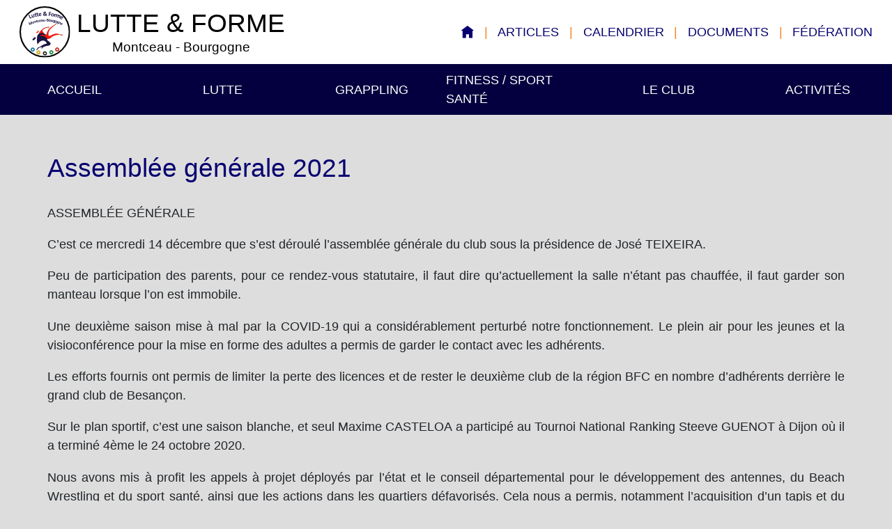

--- FILE ---
content_type: text/html; charset=UTF-8
request_url: https://www.lutteetforme-montceau-bourgogne.com/articles/article-59.html
body_size: 5080
content:
<!DOCTYPE html>
<html>
    <head>
		<title>Lutte et Forme - Assemblée générale 2021</title>
		<meta http-equiv="Content-Type" content="text/html; charset=UTF-8" />
		<meta name="viewport" content="width=device-width, initial-scale=1, user-scalable=no" />
		<meta name="google-site-verification" content="lI-yQWyadjtHOWHnwiGC92sbDBpee7xS3ZoTwvG7kk8" />

		<link rel="icon" type="image/png" sizes="48x48" href="/Web/images/logo/Logo_border_48.png" />
		<link rel="icon" type="image/png" sizes="96x96" href="/Web/images/logo/Logo_border_96.png" />
		<link rel="icon" type="image/png" sizes="144x144" href="/Web/images/logo/Logo_border_144.png" />
		<link rel="icon" type="image/svg+xml" href="/Web/images/logo/Logo border.svg" />
		<link rel="stylesheet" href="/Web/css/style.css" />
		<link rel="stylesheet" type="text/css" href="/Web/css/font_face.css" />
        <link rel="stylesheet" type="text/css" href="/Web/css/global.php" />

		<script src="/Web/js/header.js" async></script>
		<script src="/Web/js/carousel.js" async></script>
		<script src="/Web/js/accordion.js" async></script>
		<script type="application/ld+json">
	    {
		    "@context": "https://schema.org",
		    "@type": "SportsOrganization",
		    "sport": "Lutte, Grappling, Renforcement musculaire, Sport santé, Wrestling Training",
		    "url": "https://www.lutteetforme-montceau-bourgogne.com",
		    "logo": "https://www.lutteetforme-montceau-bourgogne.com/Web/images/logo/Logo border.svg",
		    "description": "Club de lutte, grappling et remise en forme établi à Montceau-les-Mines et possédant plusieurs antennes.",
		    "email": "jdmaiateixeira@gmail.com",
		    "employee": {
		    	"@type": "Person",
		      	"name": "Salah YACOUBI",
		      	"jobTitle": "Entraîneur"
		    },
		    "foundingDate": "1967",
		    "fonder": [
		     	{
			      	"@type": "Person",
			      	"name": "Lucien PARIZE"
		        }, {
			      	"@type": "Person",
			      	"name": "Sébastien INCARDONA"
		        }, {
			      	"@type": "Person",
			      	"name": "Jean VAYROU"
		        }
		    ],
		    "legalName": "Lutte et Forme Montceau-Bourgogne",
		    "location": {
		        "@type": "Place",
		        "geo": [
		        	{
				        "@type": "GeoCoordinates",
				        "address": {
				          	"@type": "PostalAddress",
				          	"name": "Gymnase du Pouloux",
					        "streetAddress": "Rue de la Tagnière",
					        "addressLocality": "Bois-du-Verne, Montceau-les-Mines",
					        "postalCode": "71300",
					        "addressRegion": "Bourgogne Franche-Comté",
					        "addressCountry": "France"
				        },
				        "latitude": 46.697048,
				        "longitude": 4.347960
				    }, {
				        "@type": "GeoCoordinates",
				        "address": {
				          	"@type": "PostalAddress",
				          	"name": "École du Bourg",
					        "streetAddress": "Place du Champ de Foire",
					        "addressLocality": "Génelard",
					        "postalCode": "71420",
					        "addressRegion": "Bourgogne Franche-Comté",
					        "addressCountry": "France"
				        },
				        "latitude": 46.580693,
				        "longitude": 4.237421
				    }, {
				        "@type": "GeoCoordinates",
				        "address": {
				          	"@type": "PostalAddress",
				          	"name": "École du Bourg",
					        "streetAddress": "2 Rue de l'Église",
					        "addressLocality": "Palinges",
					        "postalCode": "71430",
					        "addressRegion": "Bourgogne Franche-Comté",
					        "addressCountry": "France"
				        },
				        "latitude": 46.553714,
				        "longitude": 4.218666
				    }, {
				        "@type": "GeoCoordinates",
				        "address": {
				          	"@type": "PostalAddress",
				          	"name": "École du Bourg",
					        "streetAddress": "23 Rue Foretale",
					        "addressLocality": "Montceau-les-Mines",
					        "postalCode": "71300",
					        "addressRegion": "Bourgogne Franche-Comté",
					        "addressCountry": "France"
				        },
				        "latitude": 46.673138,
				        "longitude": 4.378166
				    }, {
				        "@type": "GeoCoordinates",
				        "address": {
				          	"@type": "PostalAddress",
				          	"name": "École du Bourg",
					        "streetAddress": "Rue des Écoles",
					        "addressLocality": "Saint-Bérain",
					        "postalCode": "71300",
					        "addressRegion": "Bourgogne Franche-Comté",
					        "addressCountry": "France"
				        },
				        "latitude": 46.705854,
				        "longitude": 4.294491
				    }
		        ]
	        }
	    }
	    </script>

			</head>

    <body>
		<!-- Header -->
		<header class="pc-mode position-relative" id="headerTop">
			<div class="top_header justify-content-around d-flex flex-wrap px-4 py-2">
				<a href="/accueil.html" class="rounded-1 ring-focus-visible transition-no">
					<div class="title d-flex">
						<img src="/Web/images/logo/Logo border.svg" loading="lazy" alt="Logo du club" />
						<div class="d-flex-centered flex-column ps-2">
							<h1 class="text-uppercase">Lutte & Forme</h1>
							<h2>Montceau - Bourgogne</h2>
						</div>
					</div>
				</a>

				<nav class="nav_top d-flex align-self-center justify-content-center w-100">
					<ul class="d-flex m-0 p-0">
						<li class="d-flex-centered"><a href="/accueil.html" class="transition-no icon_link_light zoom-10-hover zoom-10-focus-visible d-flex"><img id="home_icon" src="/Web/images/logo/home.svg" loading="lazy" alt="Icône d'une maison" /></a></li>
						<span class="separator d-flex-centered">|</span>
						<li class="d-flex-centered"><a href="/articles/tous-les-articles.html" class="link_light text-uppercase zoom-10-hover zoom-10-focus-visible">Articles</a></li>
						<span class="separator d-flex-centered">|</span>
						<li class="d-flex-centered"><a href="/calendrier.html" class="link_light text-uppercase zoom-10-hover zoom-10-focus-visible">Calendrier</a></li>
						<span class="separator d-flex-centered">|</span>
						<li class="d-flex-centered"><a href="/documents.html" class="link_light text-uppercase zoom-10-hover zoom-10-focus-visible">Documents</a></li>
						<span class="separator d-flex-centered">|</span>
						<li class="d-flex-centered"><a href="http://www.fflutte.com/" class="link_light text-uppercase zoom-10-hover zoom-10-focus-visible me-0">Fédération</a></li>
					</ul>
				</nav>
			</div>

			<nav class="nav_bar">
				<ul class="row g-0 m-0 p-0">
					<li class="col-6 col-md-4 col-xl-2 d-flex"><a href="/accueil.html" class="link_theme text-uppercase d-flex-centered">Accueil</a></li>
					<li class="col-6 col-md-4 col-xl-2 d-flex"><a href="/lutte.html" class="link_theme text-uppercase d-flex-centered">Lutte</a></li>
					<li class="col-6 col-md-4 col-xl-2 d-flex"><a href="/grappling.html" class="link_theme text-uppercase d-flex-centered">Grappling</a></li>
					<li class="col-6 col-md-4 col-xl-2 d-flex"><a href="/fitness-sport-sante.html" class="link_theme text-uppercase d-flex-centered">Fitness / Sport santé</a></li>
					<li class="col-6 col-md-4 col-xl-2 d-flex"><a href="/le-club.html" class="link_theme text-uppercase d-flex-centered">Le club</a></li>
					<li class="col-6 col-md-4 col-xl-2 d-flex"><a href="/activites.html" class="link_theme text-uppercase d-flex-centered">Activités</a></li>
				</ul>
			</nav>
		</header>

		<header class="mobil-mode sticky-top shadow" id="headerScrolled">
			<div class="top_header justify-content-between d-flex flex-wrap px-4 py-2">
				<a href="/accueil.html" class="rounded-1 ring-focus-visible transition-no">
					<div class="title d-flex">
						<img src="/Web/images/logo/Logo border.svg" loading="lazy" alt="Logo du club" />
						<div class="d-flex-centered flex-column ps-2">
							<h1 class="text-uppercase">Lutte & Forme</h1>
							<h2>Montceau - Bourgogne</h2>
						</div>
					</div>
				</a>

				<a class="custom-accordion transition-no icon_link_light zoom-10-hover zoom-10-focus-visible" tabindex="0" style="transition: none;"></a>
			</div>

			<div class="linear-gradient-separator accordion-hide"></div>

			<div class="panel">
				<nav class="nav_bar">
					<ul class="row g-0 m-0 p-0">
						<li class="col-6 d-flex"><a href="/accueil.html" class="link_theme text-uppercase d-flex-centered">Accueil</a></li>
						<li class="col-6 d-flex"><a href="/lutte.html" class="link_theme text-uppercase d-flex-centered">Lutte</a></li>
						<li class="col-6 d-flex"><a href="/grappling.html" class="link_theme text-uppercase d-flex-centered">Grappling</a></li>
						<li class="col-6 d-flex"><a href="/fitness-sport-sante.html" class="link_theme text-uppercase d-flex-centered">Fitness / Sport santé</a></li>
						<li class="col-6 d-flex"><a href="/le-club.html" class="link_theme text-uppercase d-flex-centered">Le club</a></li>
						<li class="col-6 d-flex"><a href="/activites.html" class="link_theme text-uppercase d-flex-centered">Activités</a></li>
						<li class="col-6 d-flex"><a href="/articles/tous-les-articles.html" class="link_theme text-uppercase d-flex-centered">Articles</a></li>
						<li class="col-6 d-flex"><a href="/calendrier.html" class="link_theme text-uppercase d-flex-centered">Calendrier</a></li>
						<li class="col-6 d-flex"><a href="/documents.html" class="link_theme text-uppercase d-flex-centered">Documents</a></li>
						<li class="col-6 d-flex"><a href="http://www.fflutte.com/" class="link_theme text-uppercase d-flex-centered">Fédération</a></li>
					</ul>
				</nav>
			</div>
		</header>


        <!-- Content -->
		<main>
	<section class="article_section basic_section py-4 py-lg-5">
		<div id="article_wrapper">
			<h2 class="mb-4">Assemblée générale 2021</h2>

			<p>ASSEMBLÉE GÉNÉRALE</p>

<p>C’est ce mercredi 14 décembre que s’est déroulé l’assemblée générale du club sous la présidence de José TEIXEIRA.</p>

<p>Peu de participation des parents, pour ce rendez-vous statutaire, il faut dire qu’actuellement la salle n’étant pas chauffée, il faut garder son manteau lorsque l’on est immobile.</p>

<p>Une deuxième saison mise à mal par la COVID-19 qui a considérablement perturbé notre fonctionnement. Le plein air pour les jeunes et la visioconférence pour la mise en forme des adultes a permis de garder le contact avec les adhérents.</p>

 

<p>Les efforts fournis ont permis de limiter la perte des licences et de rester le deuxième club de la région BFC en nombre d’adhérents derrière le grand club de Besançon.</p>

 

<p>Sur le plan sportif, c’est une saison blanche, et seul Maxime CASTELOA a participé au Tournoi National Ranking Steeve GUENOT à Dijon où il a terminé 4ème le 24 octobre 2020.</p>

 

<p>Nous avons mis à profit les appels à projet déployés par l’état et le conseil départemental pour le développement des antennes, du Beach Wrestling et du sport santé, ainsi que les actions dans les quartiers défavorisés. Cela nous a permis, notamment l’acquisition d’un tapis et du matériel pédagogique ainsi que  la mise en œuvre du Beach Wrestling (lutte de plage) tous les jours en juillet et août dans le cadre de l’Été à Montceau. Avec des activités très diversifiées le club est un réel acteur de la vie associative locale.</p>

 

<p>Pour l’arbitrage, Joël COFFARD est toujours, dans la bonne trajectoire du haut niveau. Il a participé au championnat d’Europe juniors en juin à Dortmund et au championnat du monde des moins de 23 ans en novembre à Belgrade où il a passé l’examen de la catégorie ultime 1S. Le succès à l’examen lui permettra de rejoindre l’élite mondiale de l’arbitrage et il sera éligible à la sélection olympique.</p>

 

<p>La situation financière présentée par Sylvie TEIXEIRA est très satisfaisante, ce qui nous permet de pérenniser l’emploi de Salah YACOUBI sans qui toutes ces activités ne pourraient être mises en œuvre.</p>

 

<p>Les dirigeants, Rosalina CASTELOA, Sébastien RODRIGUES et Salah YACOUBI ont été récompensés par la fédération lors de la promotion 2020.</p>

 

<p>Pour sa part, José TEIXEIRA a reçu la médaille d’or du ministre de la jeunesse et des sports, remise en juin par Marie Claude JARROT maire de Montceau.</p>

<p>Il vient de terminer mon mandat de Secrétaire général et vice-président de la fédération française de lutte. Huit ans passés au niveau national, où il a contribué à l’organisation l’arbitrage, des championnats nationaux et géré le siège de la fédération à Paris</p>

 

<p>Le président, remercie la municipalité qui a mis le club dans des conditions idéales pour la pratique des activités et de son soutien dans les différents projets.</p>

 

<p>Les efforts de l’état, du conseil départemental ainsi que les partenaires privés fidèles ont été rappelés pour la conclusion de cette assemblée.</p>		</div>

		<p class="w-100 mb-0 mt-4 text-end">Paru le 21 décembre 2021</p>


		<div class="w-100 mt-5 d-flex justify-content-around">
			<p class="link_button rounded m-0"><a class="link_themes_reverse" href="/accueil.html"><img src="/Web/images/logo/home.svg" loading="lazy" class="btn_icon"  style="vertical-align: 0;" />Accueil</a></p>
			<p class="link_button rounded m-0"><a class="link_themes_reverse" href="/articles/tous-les-articles.html"><img src="/Web/images/logo/theme_articles.svg" loading="lazy" class="btn_icon"  style="vertical-align: -0.125rem;" />Articles</a></p>
		</div>

		<div class="row g-3 mt-5">					<div class="col-12 col-sm-6">
						<button type="button" class="btn p-0 w-100" data-bs-toggle="modal" data-bs-target="#picture_1"><img src="/Web/images/articles/59_222.jpg" class="w-100" loading="lazy" alt="" /></button>
					</div>

					<div class="modal modal-picture fade p-0 m-0" id="picture_1" tabindex="-1" aria-labelledby="exampleModalCenterTitle" style="display: none;" aria-hidden="true">
						<div class="modal-dialog modal-dialog-centered">
							<div class="modal-content">
								<div class="modal-body">
									<button type="button" class="btn-close o-30 o-50-hover o-50-focus-visible shadow-none" data-bs-dismiss="modal" aria-label="Close"></button>
									<img src="/Web/images/articles/59_222.jpg" class="rounded" loading="lazy" alt="" />
								</div>
							</div>
						</div>
					</div>

				</div>	</section>
</main>
		<!-- Footer -->
		<footer>
			<div class="bg-gray-2 px-5">
				<h2 class="text-light m-0 py-4">Nos partenaires</h2>
				<div id="carouselSponsors" class="carousel carousel-multiple-slides slide bg-gray-5" data-bs-ride="carousel" data-bs-pause="false">
					<div class="carousel-inner d-flex align-items-center" role="listbox">
						<div class="carousel-item active" data-bs-interval="2500">
							<div class="col-12 col-md-6 col-lg-4 col-xl-3 d-flex justify-content-center align-items-center">
								<img src="/Web/images/partners/cnds.png" alt="Logo du CNDS" loading="lazy" />
							</div>
						</div>
						<div class="carousel-item" data-bs-interval="2500">
							<div class="col-12 col-md-6 col-lg-4 col-xl-3 d-flex justify-content-center align-items-center">
								<img src="/Web/images/partners/krys.svg" alt="Logo de Krys" loading="lazy" />
							</div>
						</div>
						<div class="carousel-item" data-bs-interval="2500">
							<div class="col-12 col-md-6 col-lg-4 col-xl-3 d-flex justify-content-center align-items-center">
								<img src="/Web/images/partners/saone_et_loire.svg" alt="Logo du département de Saône-et-Loire" loading="lazy" />
							</div>
						</div>
						<div class="carousel-item" data-bs-interval="2500">
							<div class="col-12 col-md-6 col-lg-4 col-xl-3 d-flex justify-content-center align-items-center">
								<img src="/Web/images/partners/montceau.svg" alt="Logo de Montceau-les-Mines" loading="lazy" />
							</div>
						</div>
						<div class="carousel-item" data-bs-interval="2500">
							<div class="col-12 col-md-6 col-lg-4 col-xl-3 d-flex justify-content-center align-items-center">
								<img src="/Web/images/partners/credit_mutuel.svg" alt="Logo du Crédit Mutuel" loading="lazy" />
							</div>
						</div>
					</div>
				</div>
				<p class="text-end py-3 m-0">
					<a href="/contact/contact.html" class="text-light m-0 o-60 o-100-hover o-100-focus-visible">Devenir partenaire</a>
				</p>
			</div>
			<div id="footer_logo_links" class="container-fluid p-5">
				<div class="row gy-5 gx-0">
					<div class="col-12 col-lg-3 p-0 d-flex justify-content-center">
						<img src="/Web/images/logo/Logo border.svg" loading="lazy" alt="Logo du club" />
					</div>
					<nav class="col-12 col-lg-9 p-0 d-flex justify-content-center">
						<div class="d-flex flex-column flex-md-row w-fit-content w-md-100">
							<div class="mx-md-auto mb-4 mb-md-0">
								<h1 class="fs-3 text-nowrap c-theme1">Nos activités</h1>
								<ul class="ps-0 m-0">
									<li class="py-1"><a href="/activites.html" class="link_white_theme2">Activités</a></li>
									<li class="py-1"><a href="/lutte.html" class="link_white_theme2">Lutte</a></li>
									<li class="py-1"><a href="/grappling.html" class="link_white_theme2">Grappling</a></li>
									<li class="py-1"><a href="/fitness-sport-sante.html" class="link_white_theme2">Fitness / Sport santé</a></li>
								</ul>
							</div>
							<div class="mx-md-auto  mb-4 mb-md-0">
								<h1 class="fs-3 text-nowrap c-theme1">Autres liens</h1>
								<ul class="ps-0 m-0">
									<li class="py-1"><a href="/accueil.html" class="link_white_theme2">Accueil</a></li>
									<li class="py-1"><a href="/articles/tous-les-articles.html" class="link_white_theme2">Articles</a></li>
									<li class="py-1"><a href="/calendrier.html" class="link_white_theme2">Calendrier</a></li>
									<li class="py-1"><a href="/le-club.html" class="link_white_theme2">Le club</a></li>
									<li class="py-1"><a href="/documents.html" class="link_white_theme2">Documents</a></li>
									<li class="py-1"><a href="http://www.fflutte.com/" class="link_white_theme2">Fédération</a></li>
								</ul>
							</div>
							<div class="mx-md-auto">
								<h1 class="fs-3 text-nowrap c-theme1">Nous contacter</h1>
								<ul class="ps-0 m-0">
									<li class="py-1"><a href="/contact/contact.html" class="link_white_theme2">Contact</a></li>
									<li class="py-1"><a href="/contact/probleme.html" class="link_white_theme2">Problème</a></li>
									<li class="py-1"><a href="/contact/commentaire.html" class="link_white_theme2">Commentaire</a></li>
								</ul>
							</div>
						</div>
					</nav>
					<div class="col-12 col-sm-9 mx-auto p-0">
						<p class="m-0 text-center">
							&copy; Copyright - 2020-2026 - Lutte et Forme&nbsp;| Tous droits réservés&nbsp;| Toute reproduction interdite&nbsp;| <a href="/mentions-legales.html" class="link_white_theme2">Mentions légales</a>
						</p>
					</div>
				</div>
			</div>
		</footer>

		<!-- Bootstrap Bundle with Popper -->
		<script src="https://cdn.jsdelivr.net/npm/bootstrap@5.3.2/dist/js/bootstrap.bundle.min.js"
				integrity="sha384-C6RzsynM9kWDrMNeT87bh95OGNyZPhcTNXj1NW7RuBCsyN/o0jlpcV8Qyq46cDfL"
				crossorigin="anonymous"></script>
    </body>
</html>

--- FILE ---
content_type: text/css
request_url: https://www.lutteetforme-montceau-bourgogne.com/Web/css/font_face.css
body_size: 179
content:
/* Définition des polices personnalisées */

@font-face 
{
    font-family: 'butlermedium';
    src: url('../fonts/butler_medium-webfont.eot');
    src: url('../fonts/butler_medium-webfont.eot?#iefix') format('embedded-opentype'),
         url('../fonts/butler_medium-webfont.woff2') format('woff2'),
         url('../fonts/butler_medium-webfont.woff') format('woff'),
         url('../fonts/butler_medium-webfont.ttf') format('truetype'),
         url('../fonts/butler_medium-webfont.svg#butlermedium') format('svg');
    font-weight: normal;
    font-style: normal;
}

@font-face 
{
    font-family: 'butlerblack';
    src: url('../fonts/butler_black-webfont.eot');
    src: url('../fonts/butler_black-webfont.eot?#iefix') format('embedded-opentype'),
         url('../fonts/butler_black-webfont.woff2') format('woff2'),
         url('../fonts/butler_black-webfont.woff') format('woff'),
         url('../fonts/butler_black-webfont.ttf') format('truetype'),
         url('../fonts/butler_black-webfont.svg#butlerblack') format('svg');
    font-weight: normal;
    font-style: normal;
}

--- FILE ---
content_type: text/css; charset: UTF-8;charset=UTF-8
request_url: https://www.lutteetforme-montceau-bourgogne.com/Web/css/global.php
body_size: 151
content:
/* Figures */

.linear_illustrations
{
    display: flex;
    justify-content: space-around;
    align-items: flex-end;
    flex-wrap: wrap;
}

figure
{
    display: flex;
    flex-direction: column;
    align-items: center;
    margin : 25px;
}

.figure-def-width
{
    width: 300px;
    margin: 25px min(3.08vw, 25px);
}

figcaption
{
    margin-top: 15px;
}

--- FILE ---
content_type: application/javascript
request_url: https://www.lutteetforme-montceau-bourgogne.com/Web/js/carousel.js
body_size: 397
content:
let minPerSlide_old = 0
function windowResizeEvent() {
    let width = window.screen.width;
    let minPerSlide = 0

    // number of slides per carousel-item
    if (width < 768) {
        minPerSlide = 1
    }
    else if (width < 992) {
        minPerSlide = 2
    }
    else if (width < 1200) {
        minPerSlide = 3
    }
    else {
        minPerSlide = 4
    }

    // carousel
    if (minPerSlide_old != minPerSlide) {
        let items = document.querySelectorAll('.carousel.carousel-multiple-slides .carousel-item')

        items.forEach((el) => {
            // remove old changes
            while (el.firstElementChild != el.lastElementChild) {
                el.removeChild(el.lastElementChild)
            }

            // new changes
            let next = el.nextElementSibling
            for (let i = 1; i < minPerSlide; i++) {
                if (!next) {
                    // wrap carousel by using first child
                    next = items[0]
                }
                let cloneChild = next.cloneNode(true)
                el.appendChild(cloneChild.children[0])
                next = next.nextElementSibling
            }
        })

        minPerSlide_old = minPerSlide
    }
}

window.addEventListener('resize', windowResizeEvent)
windowResizeEvent()

--- FILE ---
content_type: image/svg+xml
request_url: https://www.lutteetforme-montceau-bourgogne.com/Web/images/partners/krys.svg
body_size: 3505
content:
<?xml version="1.0" encoding="UTF-8" standalone="no"?>
<svg aria-hidden="true" width="750" height="342.15283" version="1.1" id="svg188" sodipodi:docname="Logo Sports réunis dellois copie.svg" inkscape:version="1.2 (dc2aeda, 2022-05-15)" xmlns:inkscape="http://www.inkscape.org/namespaces/inkscape" xmlns:sodipodi="http://sodipodi.sourceforge.net/DTD/sodipodi-0.dtd" xmlns="http://www.w3.org/2000/svg" xmlns:svg="http://www.w3.org/2000/svg">
  <defs id="defs192"/>
  <sodipodi:namedview id="namedview190" pagecolor="#ffffff" bordercolor="#666666" borderopacity="1.0" inkscape:showpageshadow="2" inkscape:pageopacity="0.0" inkscape:pagecheckerboard="0" inkscape:deskcolor="#d1d1d1" showgrid="false" inkscape:zoom="0.46354778" inkscape:cx="-119.72876" inkscape:cy="62.560973" inkscape:window-width="1920" inkscape:window-height="1080" inkscape:window-x="0" inkscape:window-y="0" inkscape:window-maximized="0" inkscape:current-layer="svg188"/>
  <path d="M 750,25.194125 707.5743,342.15284 v 0 C 594.73902,330.11617 484.87741,324.0952 375,324.10573 265.12259,324.09523 155.26098,330.11091 42.42572,342.15284 v 0 L 0,25.194125 C 130.23501,5.6470351 260.47003,-0.40551494 375,0.02079506 489.52471,-0.40551494 619.75972,5.6470351 750,25.194125 Z" id="path182" style="stroke-width:0.526308;fill:#1b64d7;fill-opacity:1"/>
  <g id="g1047" style="fill:#ffffff">
    <path style="stroke-width:0.526308;fill:#ffffff" d="m 588.31806,71.940845 h 4.15257 l 6.24728,10.67353 6.1315,-10.67353 h 4.06836 v 19.51551 h -3.09469 v -14.35769 l -5.85255,9.66828 h -2.70523 l -5.85255,-9.66828 v 14.35769 h -3.09469 z" id="path1043"/>
    <path style="stroke-width:0.526308;fill:#ffffff" d="m 568.7657,71.940845 h 17.12608 v 2.84206 h -6.9578 v 16.67345 h -3.20522 v -16.67345 h -6.9578 v -2.84206 z" id="path184"/>
  </g>
  <g id="g1039">
    <path style="stroke-width:0.526308;fill:#ffffff" d="m 549.22387,232.46491 c 39.39418,0.73683 59.3518,-16.83134 59.3518,-38.72051 0,-19.32604 -9.97881,-29.23643 -44.9099,-37.15211 -18.1629,-4.18941 -25.09438,-5.08414 -25.09438,-10.20512 0,-4.18941 5.54729,-7.05779 12.99982,-7.05779 12.11035,0 25.59964,4.17888 37.70473,11.16826 l 17.69975,-26.447 c -12.34193,-7.6841 -29.81011,-13.61033 -51.69927,-13.61033 -33.76795,0 -54.45187,14.7419 -55.01502,37.55736 -0.45263,18.38396 11.06827,31.07852 43.40992,37.04685 19.88919,3.66837 26.35226,5.88413 26.35226,11.25248 0,4.18941 -4.98941,7.13148 -15.23663,7.13148 -14.90505,0 -30.94693,-6.0736 -45.61515,-14.68927 l -18.11027,27.37856 c 14.89453,9.77881 38.13631,15.97346 58.16234,16.34714 z" id="path1033"/>
    <path style="stroke-width:0.526308;fill:#ffffff" d="m 372.73687,112.48765 41.25732,112.94052 c 1.18946,3.0368 1.15261,6.42622 -0.5421,8.78935 -1.6105,2.24207 -4.76309,3.53153 -7.86305,3.53153 h -32.55217 l 0.0579,33.06269 h 38.60472 c 22.05233,0 34.98372,-7.33148 42.32046,-26.07332 l 50.9256,-132.17709 -42.9836,-0.0737 -22.1418,81.63043 h -1.97365 l -22.32074,-81.63043 z" id="path1031"/>
    <path style="stroke-width:0.526308;fill:#ffffff" d="m 362.07387,112.48765 c -8.20515,0 -14.96822,1.3105 -20.05762,4.33151 -6.5157,3.86837 -10.79985,12.29983 -12.53666,16.33135 h -2.02103 l -3.02101,-20.66286 h -36.07844 v 117.60361 h 40.66259 v -53.83082 c 0,-17.47344 7.59989,-27.32067 23.55756,-27.32067 h 15.43663 v -36.45212 z" id="path1029"/>
    <path style="stroke-width:0.526308;fill:#ffffff" d="m 280.94869,230.09126 h -49.87825 l -46.20988,-77.80944 v 77.80944 H 142.54537 V 71.940845 h 42.31519 v 73.198975 l 45.98883,-73.198975 h 49.22036 l -50.15192,75.725255 -0.005,2.07892 z" id="path186"/>
  </g>
</svg>

--- FILE ---
content_type: image/svg+xml
request_url: https://www.lutteetforme-montceau-bourgogne.com/Web/images/partners/saone_et_loire.svg
body_size: 18819
content:
<?xml version="1.0" encoding="UTF-8" standalone="no"?>
<!-- Created with Inkscape (http://www.inkscape.org/) -->
<svg xmlns:dc="http://purl.org/dc/elements/1.1/" xmlns:cc="http://creativecommons.org/ns#" xmlns:rdf="http://www.w3.org/1999/02/22-rdf-syntax-ns#" xmlns:svg="http://www.w3.org/2000/svg" xmlns="http://www.w3.org/2000/svg" xmlns:sodipodi="http://sodipodi.sourceforge.net/DTD/sodipodi-0.dtd" xmlns:inkscape="http://www.inkscape.org/namespaces/inkscape" id="svg2" version="1.1" inkscape:version="0.91 r13725" xml:space="preserve" width="800" height="875" viewBox="0 0 800 875" sodipodi:docname="Logo Saône Loire.svg"><metadata id="metadata8"><rdf:RDF><cc:Work rdf:about=""><dc:format>image/svg+xml</dc:format><dc:type rdf:resource="http://purl.org/dc/dcmitype/StillImage"/><dc:title/></cc:Work></rdf:RDF></metadata><defs id="defs6"/><sodipodi:namedview pagecolor="#ffffff" bordercolor="#666666" borderopacity="1" objecttolerance="10" gridtolerance="10" guidetolerance="10" inkscape:pageopacity="0" inkscape:pageshadow="2" inkscape:window-width="1280" inkscape:window-height="691" id="namedview4" showgrid="false" inkscape:zoom="0.3739617" inkscape:cx="542.34859" inkscape:cy="737.34542" inkscape:window-x="0" inkscape:window-y="1" inkscape:window-maximized="1" inkscape:current-layer="g10"/><g id="g10" inkscape:groupmode="layer" inkscape:label="Logo Saône Loire" transform="matrix(1.25,0,0,-1.25,0,875.00003)"><g id="g94035" transform="matrix(14.289035,0,0,14.289035,-5689.4146,-7952.5421)"><g transform="matrix(1.0001229,0,0,1.0001229,0.04552231,0.11785004)" style="fill:#a8c831;fill-opacity:1" id="g93962"><path d="m 405.43844,588.5739 33.52139,0 c 0.3728,0.64886 0.77527,1.31577 1.21129,2.00462 l -33.67619,0 c -0.28766,-0.59726 -0.63467,-1.26418 -1.05649,-2.00462" style="fill:#a8c831;fill-opacity:1;fill-rule:nonzero;stroke:none" id="path12928" inkscape:connector-curvature="0"/><path d="m 441.06056,591.9281 c 0.40892,0.605 0.84622,1.22161 1.30932,1.84983 l -34.6385,0 c -0.0903,-0.35991 -0.27477,-0.97781 -0.63209,-1.84983 l 33.96127,0 z" style="fill:#a8c831;fill-opacity:1;fill-rule:nonzero;stroke:none" id="path12930" inkscape:connector-curvature="0"/><path d="m 403.47677,585.45499 33.83743,0 c 0.29669,0.61532 0.6179,1.25644 0.97909,1.92593 l -33.56266,0 c -0.3728,-0.60242 -0.79076,-1.24612 -1.25386,-1.92593" style="fill:#a8c831;fill-opacity:1;fill-rule:nonzero;stroke:none" id="path12932" inkscape:connector-curvature="0"/><path d="m 400.37566,581.30564 c -0.5018,-0.61919 -1.03843,-1.26289 -1.60989,-1.92594 l 36.23034,0 c 0.1419,0.52502 0.33668,1.1713 0.59855,1.92594 l -35.219,0 z" style="fill:#a8c831;fill-opacity:1;fill-rule:nonzero;stroke:none" id="path12934" inkscape:connector-curvature="0"/><path d="m 401.21905,582.37065 34.76492,0 c 0.22575,0.59468 0.48891,1.23709 0.79463,1.92594 l -34.11606,0 c -0.44247,-0.61532 -0.92234,-1.25644 -1.44349,-1.92594" style="fill:#a8c831;fill-opacity:1;fill-rule:nonzero;stroke:none" id="path12936" inkscape:connector-curvature="0"/></g><g id="g94031"><path style="fill:#029de0;fill-opacity:1;fill-rule:evenodd;stroke:none;stroke-width:0.08;stroke-linecap:butt;stroke-linejoin:miter;stroke-miterlimit:4;stroke-dasharray:none;stroke-opacity:1" d="m 398.16647,569.76145 c 3.81629,4.85591 9.88276,11.54326 13.78431,17.01099 3.06442,4.29455 4.85161,8.21582 3.35968,11.17872 -1.17831,2.34737 -4.28319,3.11345 -7.35963,3.52332 -4.11416,0.54812 -7.61726,-0.62223 -7.8215,1.97764 -0.11147,1.41908 4.61038,1.93408 9.94704,2.06327 2.00331,0.0485 4.77505,-0.19542 7.14151,-0.74494 5.18911,-1.2218 7.17644,-3.52399 7.31315,-6.38728 0.10349,-2.16749 -1.06808,-4.80351 -3.10603,-7.4987 -2.12508,-2.81042 -5.03771,-5.80601 -8.10107,-8.64534 -6.18555,-5.7332 -5.8004,-5.27496 -15.15746,-12.47768 z" id="path93872" inkscape:connector-curvature="0" sodipodi:nodetypes="cscssscsssc"/><path style="fill:#029de0;fill-opacity:1;fill-rule:evenodd;stroke:none;stroke-width:0.08;stroke-linecap:butt;stroke-linejoin:miter;stroke-miterlimit:4;stroke-dasharray:none;stroke-opacity:1" d="m 442.95606,605.4513 c -2.67808,-1.59182 -5.20179,-3.0988 -7.29142,-4.86607 -7.70418,-6.51568 -12.38029,-12.40746 -15.08877,-17.22391 -1.94973,-3.46715 -2.27147,-7.04133 -1.4741,-9.31821 0.52927,-1.66907 1.7957,-2.58749 2.72411,-3.26524 2.1494,-1.56907 3.7955,-1.07386 5.07303,0.15913 0.84809,0.81852 1.2052,2.04374 0.40527,3.62244 -0.40083,0.76037 -0.65651,2.09178 -0.61022,2.90732 0.17087,3.01045 1.11761,5.76085 2.33633,8.36885 3.29362,7.04816 8.87979,13.69991 13.92577,19.61569 z" id="path93874" inkscape:connector-curvature="0" sodipodi:nodetypes="csscsscssc"/></g><g id="g94000"><g id="g93985" transform="translate(0,0.37817069)"><path inkscape:connector-curvature="0" id="path12938" style="fill:#00abe3;fill-opacity:1;fill-rule:nonzero;stroke:none" d="m 398.8522,556.23039 0,4.37948 0.56114,0 0,-3.84156 1.85886,0 0,-0.53792 -2.42,0 z"/><path inkscape:connector-curvature="0" id="path12940" style="fill:#00abe3;fill-opacity:1;fill-rule:nonzero;stroke:none" d="m 402.32508,560.07246 0,-1.21645 1.35835,0 0,-0.51083 -1.35835,0 0,-1.57635 1.86402,0 0,-0.53921 -2.42516,0 0,4.38077 2.45612,0 0,-0.53793 -1.89498,0 z"/><path inkscape:connector-curvature="0" id="path12942" style="fill:#00abe3;fill-opacity:1;fill-rule:nonzero;stroke:none" d="m 407.13709,560.07246 0,-3.27525 c 0.12641,-0.0181 0.28121,-0.0284 0.46697,-0.0284 0.39344,0 0.70175,0.15738 0.9262,0.47084 0.22317,0.31476 0.33669,0.74819 0.33669,1.30804 0,1.03714 -0.43731,1.55313 -1.31191,1.55313 -0.0516,0 -0.19092,-0.009 -0.41795,-0.0284 m 0.26702,-3.84284 -0.82817,0 0,4.38077 c 0.52761,0.0193 0.86687,0.0297 1.01264,0.0297 0.57533,0 1.03069,-0.18575 1.36609,-0.55727 0.3341,-0.3728 0.50051,-0.86686 0.50051,-1.48347 0,-1.57894 -0.6824,-2.36969 -2.05107,-2.36969"/><path inkscape:connector-curvature="0" id="path12944" style="fill:#00abe3;fill-opacity:1;fill-rule:nonzero;stroke:none" d="m 411.93439,561.9646 -0.63596,-0.99457 -0.39345,0 0.47472,0.99457 0.55469,0 z m -1.26934,-1.89239 0,-1.21774 1.35835,0 0,-0.50826 -1.35835,0 0,-1.57764 1.86273,0 0,-0.53792 -2.42516,0 0,4.37948 2.45741,0 0,-0.53792 -1.89498,0 z"/><path inkscape:connector-curvature="0" id="path12946" style="fill:#00abe3;fill-opacity:1;fill-rule:nonzero;stroke:none" d="m 413.7441,560.07246 0,-1.61763 c 0.23735,-0.0194 0.36377,-0.031 0.37538,-0.031 0.69788,0 1.04488,0.29283 1.04488,0.87719 0,0.53405 -0.37151,0.79978 -1.11325,0.79978 -0.0748,0 -0.17801,-0.009 -0.30701,-0.0284 m 0,-2.15555 0,-1.68729 -0.56114,0 0,4.38077 c 0.4244,0.0193 0.68111,0.0297 0.76882,0.0297 1.19452,0 1.79178,-0.4244 1.79178,-1.27578 0,-0.98426 -0.52889,-1.47703 -1.58409,-1.47703 -0.0645,0 -0.20124,0.0103 -0.41537,0.0297"/><path inkscape:connector-curvature="0" id="path12948" style="fill:#00abe3;fill-opacity:1;fill-rule:nonzero;stroke:none" d="m 417.05728,559.52139 -0.63725,-1.92723 1.22161,0 -0.58436,1.92723 z m 1.02811,-3.29074 -0.28379,0.92491 -1.53121,0 -0.30314,-0.92491 -0.62822,0 1.67181,4.43882 0.14706,0 1.55055,-4.43882 -0.62306,0 z"/><path inkscape:connector-curvature="0" id="path12950" style="fill:#00abe3;fill-opacity:1;fill-rule:nonzero;stroke:none" d="m 419.73115,560.07246 0,-1.42413 c 0.13286,-0.0181 0.26444,-0.0284 0.39215,-0.0284 0.33668,0 0.58178,0.0568 0.73529,0.17286 0.15351,0.11609 0.2309,0.3212 0.2309,0.61918 0,0.2451 -0.0826,0.42054 -0.24767,0.52761 -0.16383,0.10835 -0.4244,0.16124 -0.78044,0.16124 -0.0555,0 -0.16641,-0.009 -0.33023,-0.0284 m 1.69245,-3.84284 -1.09777,1.88079 c -0.12642,0 -0.32379,0.0116 -0.59468,0.031 l 0,-1.91175 -0.56243,0 0,4.38077 c 0.0206,0 0.1664,0.008 0.4373,0.0232 0.2696,0.0142 0.46697,0.0219 0.59081,0.0219 0.98683,0 1.48218,-0.41795 1.48218,-1.25643 0,-0.27477 -0.08,-0.52245 -0.23864,-0.74174 -0.15996,-0.22059 -0.3483,-0.35862 -0.56759,-0.41151 l 1.19323,-2.01623 -0.64241,0 z"/><path inkscape:connector-curvature="0" id="path12952" style="fill:#00abe3;fill-opacity:1;fill-rule:nonzero;stroke:none" d="m 423.75072,560.07246 0,-3.84284 -0.56114,0 0,3.84284 -1.30804,0 0,0.53793 3.23656,0 0,-0.53793 -1.36738,0 z"/><path inkscape:connector-curvature="0" id="path12954" style="fill:#00abe3;fill-opacity:1;fill-rule:nonzero;stroke:none" d="m 426.15124,560.07246 0,-1.21645 1.35964,0 0,-0.51083 -1.35964,0 0,-1.57635 1.86402,0 0,-0.53921 -2.42516,0 0,4.38077 2.45612,0 0,-0.53793 -1.89498,0 z"/><path inkscape:connector-curvature="0" id="path12956" style="fill:#00abe3;fill-opacity:1;fill-rule:nonzero;stroke:none" d="m 431.76626,556.23039 -0.48761,2.81345 -0.89783,-2.87279 -0.1406,0 -0.92492,2.87279 -0.47729,-2.81345 -0.53147,0 0.76753,4.37948 0.25542,0 0.98038,-3.19657 0.90428,3.19657 0.25154,0 0.83333,-4.37948 -0.53276,0 z"/><path inkscape:connector-curvature="0" id="path12958" style="fill:#00abe3;fill-opacity:1;fill-rule:nonzero;stroke:none" d="m 433.31062,560.07246 0,-1.21645 1.35964,0 0,-0.51083 -1.35964,0 0,-1.57635 1.86531,0 0,-0.53921 -2.42645,0 0,4.38077 2.45612,0 0,-0.53793 -1.89498,0 z"/><path inkscape:connector-curvature="0" id="path12960" style="fill:#00abe3;fill-opacity:1;fill-rule:nonzero;stroke:none" d="m 438.48885,556.17041 -2.12588,3.20172 0,-3.14238 -0.53405,0 0,4.38076 0.22445,0 2.07042,-3.02887 0,3.02887 0.53276,0 0,-4.4401 -0.1677,0 z"/><path inkscape:connector-curvature="0" id="path12962" style="fill:#00abe3;fill-opacity:1;fill-rule:nonzero;stroke:none" d="m 440.99928,560.07246 0,-3.84284 -0.56114,0 0,3.84284 -1.30933,0 0,0.53793 3.23656,0 0,-0.53793 -1.36609,0 z"/></g><g id="g93969" transform="translate(0,0.37817069)"><path inkscape:connector-curvature="0" id="path12964" style="fill:#6b6b6d;fill-opacity:1;fill-rule:nonzero;stroke:none" d="m 398.733,562.84489 0.29154,0.7972 c 0.2451,-0.23735 0.52244,-0.35603 0.82817,-0.35603 0.31991,0 0.47987,0.13803 0.47987,0.41537 0,0.16254 -0.0477,0.2967 -0.14448,0.40248 -0.0955,0.10319 -0.28251,0.22703 -0.55985,0.36764 -0.60629,0.30701 -0.90815,0.73787 -0.90815,1.29127 0,0.37022 0.11481,0.66047 0.34701,0.86686 0.2309,0.20769 0.5276,0.31089 0.8875,0.31089 0.36507,0 0.7082,-0.0993 1.02941,-0.30057 l -0.23478,-0.77785 c -0.17931,0.18704 -0.42956,0.28121 -0.74819,0.28121 -0.28508,0 -0.42956,-0.13932 -0.42956,-0.41795 0,-0.10836 0.0464,-0.20898 0.14061,-0.2967 0.0942,-0.089 0.2954,-0.20639 0.60371,-0.35474 0.3083,-0.14706 0.53018,-0.32637 0.66563,-0.53792 0.13544,-0.21156 0.20381,-0.46568 0.20381,-0.76625 0,-0.39731 -0.12125,-0.71078 -0.36377,-0.94039 -0.23994,-0.22833 -0.56888,-0.34314 -0.98425,-0.34314 -0.23349,0 -0.42183,0.0245 -0.56244,0.071 -0.13931,0.0464 -0.3212,0.1419 -0.54179,0.28767"/><path inkscape:connector-curvature="0" id="path12966" style="fill:#6b6b6d;fill-opacity:1;fill-rule:nonzero;stroke:none" d="m 403.71503,564.58726 c -0.14061,0.0348 -0.24639,0.0529 -0.31475,0.0529 -0.64628,0 -0.97007,-0.26058 -0.97007,-0.77915 0,-0.38312 0.18189,-0.57533 0.54824,-0.57533 0.49019,0 0.73658,0.29799 0.73658,0.90041 l 0,0.40118 z m 0.0787,-1.59183 c -0.0748,-0.14964 -0.20382,-0.2709 -0.38828,-0.36636 -0.18576,-0.0942 -0.37797,-0.1419 -0.5792,-0.1419 -0.37797,0 -0.67466,0.1161 -0.89138,0.34701 -0.21672,0.23091 -0.32378,0.55856 -0.32378,0.98425 0,0.49535 0.15221,0.88493 0.45665,1.16614 0.30443,0.28122 0.73916,0.42054 1.29901,0.42054 0.0967,0 0.21026,-0.0206 0.34184,-0.0593 0,0.50438 -0.26187,0.75721 -0.78302,0.75721 -0.30959,0 -0.5663,-0.0632 -0.77398,-0.18833 l -0.17802,0.77786 c 0.2825,0.1664 0.6179,0.24896 1.00747,0.24896 0.53534,0 0.9275,-0.14964 1.17517,-0.44762 0.25155,-0.29799 0.3741,-0.86171 0.3741,-1.69374 l 0,-0.91847 c 0,-0.57017 0.0955,-0.93136 0.2825,-1.07842 -0.0671,-0.14448 -0.1419,-0.23349 -0.22574,-0.26703 -0.0838,-0.0323 -0.17802,-0.049 -0.28509,-0.049 -0.11868,0 -0.22446,0.0529 -0.31733,0.15996 -0.0942,0.10707 -0.15867,0.22317 -0.19092,0.3483"/><path inkscape:connector-curvature="0" id="path12968" style="fill:#6b6b6d;fill-opacity:1;fill-rule:nonzero;stroke:none" d="m 406.03957,564.72361 c 0,-0.94555 0.27735,-1.41898 0.83462,-1.41898 0.25541,0 0.45794,0.12255 0.60887,0.36894 0.14964,0.24638 0.22445,0.59597 0.22445,1.05004 0,0.93266 -0.27863,1.39834 -0.83332,1.39834 -0.25542,0 -0.45923,-0.12255 -0.61016,-0.36636 -0.14964,-0.24638 -0.22446,-0.58952 -0.22446,-1.03198 m 1.30804,2.71541 -0.5147,0.59597 -0.45665,-0.59597 -0.87461,0 1.16356,1.26159 0.35088,0 1.20613,-1.26159 -0.87461,0 z m -2.16071,-2.71541 c 0,0.65531 0.1535,1.18807 0.4631,1.59957 0.30959,0.4128 0.71723,0.61919 1.22419,0.61919 0.53405,0 0.94813,-0.19865 1.24225,-0.59339 0.2954,-0.39602 0.44375,-0.93781 0.44375,-1.62537 0,-0.68369 -0.15093,-1.22806 -0.45149,-1.63182 -0.30057,-0.40377 -0.71078,-0.605 -1.23451,-0.605 -0.53276,0 -0.94814,0.2051 -1.24354,0.61274 -0.29541,0.40634 -0.44375,0.94813 -0.44375,1.62408"/><path inkscape:connector-curvature="0" id="path12970" style="fill:#6b6b6d;fill-opacity:1;fill-rule:nonzero;stroke:none" d="m 411.4727,562.56638 0,2.48192 c 0,0.36635 -0.0568,0.63467 -0.17156,0.80237 -0.1161,0.16769 -0.30186,0.25283 -0.56243,0.25283 -0.11997,0 -0.24768,-0.0413 -0.38571,-0.12513 -0.13545,-0.0826 -0.24251,-0.18446 -0.31862,-0.3083 l 0,-3.10369 -0.82043,0 0,4.29434 0.59081,0 0.15093,-0.39989 c 0.22317,0.31991 0.55211,0.48116 0.98683,0.48116 0.41667,0 0.74561,-0.15351 0.98813,-0.45924 0.24122,-0.3083 0.36119,-0.73399 0.36119,-1.28223 l 0,-2.63414 -0.81914,0 z"/><path inkscape:connector-curvature="0" id="path12972" style="fill:#6b6b6d;fill-opacity:1;fill-rule:nonzero;stroke:none" d="m 413.83375,565.16104 1.72341,0 c -0.0568,0.62822 -0.34055,0.94169 -0.85267,0.94169 -0.46698,0 -0.75722,-0.31347 -0.87074,-0.94169 m 2.47805,-0.75334 -2.50772,0 c 0.0142,-0.34314 0.11094,-0.61016 0.28767,-0.79721 0.17672,-0.19092 0.41537,-0.28638 0.71465,-0.28638 0.37409,0 0.65788,0.11997 0.85138,0.35733 l 0.31863,-0.76625 c -0.28896,-0.28509 -0.71852,-0.42827 -1.29127,-0.42827 -0.53534,0 -0.95846,0.19091 -1.27063,0.57404 -0.31089,0.38441 -0.46568,0.91846 -0.46568,1.60602 0,0.67724 0.17027,1.22548 0.51212,1.64472 0.34184,0.42054 0.75206,0.62951 1.23064,0.62951 0.50954,0 0.91846,-0.18575 1.22677,-0.55856 0.3083,-0.37022 0.46181,-0.84364 0.46181,-1.41768 0,-0.12384 -0.0219,-0.3096 -0.0684,-0.55727"/><path inkscape:connector-curvature="0" id="path12974" style="fill:#6b6b6d;fill-opacity:1;fill-rule:nonzero;stroke:none" d="m 416.94957,564.47581 1.73373,0 0,0.94168 -1.73373,0 0,-0.94168 z"/><path inkscape:connector-curvature="0" id="path12976" style="fill:#6b6b6d;fill-opacity:1;fill-rule:nonzero;stroke:none" d="m 420.15568,565.16104 1.72341,0 c -0.0555,0.62822 -0.34055,0.94169 -0.85139,0.94169 -0.46826,0 -0.7585,-0.31347 -0.87202,-0.94169 m 2.47805,-0.75334 -2.50772,0 c 0.0155,-0.34314 0.11223,-0.61016 0.28766,-0.79721 0.17802,-0.19092 0.41538,-0.28638 0.71465,-0.28638 0.37539,0 0.65789,0.11997 0.85268,0.35733 l 0.31862,-0.76625 c -0.28895,-0.28509 -0.71981,-0.42827 -1.29256,-0.42827 -0.53405,0 -0.95716,0.19091 -1.26933,0.57404 -0.31218,0.38441 -0.46827,0.91846 -0.46827,1.60602 0,0.67724 0.17286,1.22548 0.5147,1.64472 0.34056,0.42054 0.75077,0.62951 1.23064,0.62951 0.50826,0 0.91718,-0.18575 1.22419,-0.55856 0.3096,-0.37022 0.46311,-0.84364 0.46311,-1.41768 0,-0.12384 -0.0219,-0.3096 -0.0684,-0.55727"/><path inkscape:connector-curvature="0" id="path12978" style="fill:#6b6b6d;fill-opacity:1;fill-rule:nonzero;stroke:none" d="m 423.48305,566.055 -0.40763,0 0,0.80494 0.40763,0 0,0.87461 0.81914,0.36893 0,-1.24354 0.96232,0 0,-0.80494 -0.96232,0 0,-1.8795 c 0,-0.30831 0.04,-0.52502 0.11738,-0.65273 0.0787,-0.12642 0.21672,-0.18963 0.4128,-0.18963 0.19478,0 0.38054,0.0645 0.55082,0.19608 l 0,-0.92234 c -0.18963,-0.08 -0.46052,-0.11996 -0.81269,-0.11996 -0.35087,0 -0.61919,0.11996 -0.80624,0.36377 -0.18833,0.23994 -0.28121,0.58565 -0.28121,1.03069 l 0,2.17362 z"/><path inkscape:connector-curvature="0" id="path12980" style="fill:#6b6b6d;fill-opacity:1;fill-rule:nonzero;stroke:none" d="m 425.93298,564.47581 1.73373,0 0,0.94168 -1.73373,0 0,-0.94168 z"/><path inkscape:connector-curvature="0" id="path12982" style="fill:#6b6b6d;fill-opacity:1;fill-rule:nonzero;stroke:none" d="m 428.62361,568.46003 0.82043,0.24123 0,-4.8271 c 0,-0.52889 0.129,-0.84494 0.38699,-0.94684 -0.12641,-0.29412 -0.34313,-0.43989 -0.64886,-0.43989 -0.37151,0 -0.55856,0.31476 -0.55856,0.94556 l 0,5.02704 z"/><path inkscape:connector-curvature="0" id="path12984" style="fill:#6b6b6d;fill-opacity:1;fill-rule:nonzero;stroke:none" d="m 431.0858,564.72361 c 0,-0.94555 0.27863,-1.41898 0.8359,-1.41898 0.25671,0 0.45794,0.12255 0.60758,0.36894 0.14964,0.24638 0.22575,0.59597 0.22575,1.05004 0,0.93266 -0.27864,1.39834 -0.83333,1.39834 -0.25541,0 -0.45923,-0.12255 -0.60887,-0.36636 -0.15093,-0.24638 -0.22703,-0.58952 -0.22703,-1.03198 m -0.85268,0 c 0,0.65531 0.15609,1.18807 0.46439,1.59957 0.3096,0.4128 0.71723,0.61919 1.22419,0.61919 0.53276,0 0.94814,-0.19865 1.24225,-0.59339 0.29541,-0.39602 0.44375,-0.93781 0.44375,-1.62537 0,-0.68369 -0.15221,-1.22806 -0.45278,-1.63182 -0.29927,-0.40377 -0.71078,-0.605 -1.23322,-0.605 -0.53276,0 -0.94684,0.2051 -1.24483,0.61274 -0.29411,0.40634 -0.44375,0.94813 -0.44375,1.62408"/><path inkscape:connector-curvature="0" id="path12986" style="fill:#6b6b6d;fill-opacity:1;fill-rule:nonzero;stroke:none" d="m 434.90426,568.52556 c 0.13158,0 0.24381,-0.058 0.3354,-0.17156 0.0942,-0.11481 0.1406,-0.25026 0.1406,-0.41022 0,-0.16253 -0.0464,-0.29669 -0.1406,-0.4115 -0.0916,-0.11352 -0.20382,-0.17028 -0.3354,-0.17028 -0.13029,0 -0.2438,0.0568 -0.33539,0.17028 -0.0942,0.11481 -0.14061,0.24897 -0.14061,0.4115 0,0.15996 0.0464,0.29541 0.14061,0.41022 0.0916,0.11352 0.2051,0.17156 0.33539,0.17156 m -0.42311,-5.9597 0,3.47263 -0.44891,0 0,0.82171 1.27708,0 0,-4.29434 -0.82817,0 z"/><path inkscape:connector-curvature="0" id="path12988" style="fill:#6b6b6d;fill-opacity:1;fill-rule:nonzero;stroke:none" d="m 438.29329,565.92716 c -0.14447,0.11739 -0.3083,0.17544 -0.48116,0.17544 -0.19092,0 -0.3599,-0.10449 -0.50696,-0.31605 -0.14706,-0.21026 -0.22059,-0.46826 -0.22059,-0.77527 l 0,-2.44451 -0.82042,0 0,4.29434 0.82042,0 0,-0.39345 c 0.22833,0.31605 0.53405,0.47342 0.91331,0.47342 0.27992,0 0.49277,-0.0529 0.64241,-0.15608 l -0.34701,-0.85784 z"/><path inkscape:connector-curvature="0" id="path12990" style="fill:#6b6b6d;fill-opacity:1;fill-rule:nonzero;stroke:none" d="m 439.78915,565.16104 1.72341,0 c -0.0568,0.62822 -0.34184,0.94169 -0.85267,0.94169 -0.46697,0 -0.75851,-0.31347 -0.87074,-0.94169 m 2.47805,-0.75334 -2.50901,0 c 0.0155,-0.34314 0.11223,-0.61016 0.28896,-0.79721 0.17802,-0.19092 0.41408,-0.28638 0.71336,-0.28638 0.3728,0 0.65789,0.11997 0.85396,0.35733 l 0.31605,-0.76625 c -0.28767,-0.28509 -0.71852,-0.42827 -1.28998,-0.42827 -0.53534,0 -0.95846,0.19091 -1.27192,0.57404 -0.3096,0.38441 -0.46568,0.91846 -0.46568,1.60602 0,0.67724 0.17156,1.22548 0.5147,1.64472 0.34055,0.42054 0.74948,0.62951 1.22806,0.62951 0.50954,0 0.91975,-0.18575 1.22677,-0.55856 0.30959,-0.37022 0.46181,-0.84364 0.46181,-1.41768 0,-0.12384 -0.0219,-0.3096 -0.0671,-0.55727"/></g></g></g></g></svg>

--- FILE ---
content_type: application/javascript
request_url: https://www.lutteetforme-montceau-bourgogne.com/Web/js/accordion.js
body_size: 680
content:
// Active accordions belonging to the class 'active'
window.onload = function () {
    let listAccordionBtns = document.querySelectorAll('.accordion-button');

    for (let i = 0; i < listAccordionBtns.length; i++) {
        listAccordionBtns[i].addEventListener("click", function () {
            setTimeout(() => {

                let rect = listAccordionBtns[i].getBoundingClientRect();
                let viewHeight = Math.max(document.documentElement.clientHeight, window.innerHeight);

                if (rect.top < 0 || rect.top - viewHeight >= 0) {
                    listAccordionBtns[i].scrollIntoView();
                }
            }, 350);
        });
    }

    let listAccordion = document.querySelectorAll(".custom-accordion");
    let listLinearSeparator = document.querySelectorAll(".linear-gradient-separator.accordion-hide");
    let listPanel = document.querySelectorAll(".panel");

    for (let i = 0; i < listAccordion.length; i++) {
        listAccordion[i].addEventListener("click", function () {
            this.classList.toggle("active");

            let panel = listPanel[i];
            let linearSeparator = listLinearSeparator[i];

            if (panel.style.maxHeight) {
                panel.style.maxHeight = null;
                linearSeparator.style.display = "block";
            }
            else {
                panel.style.maxHeight = panel.scrollHeight + "px";
                linearSeparator.style.display = "none";


                let offset = panel.offset().top;
                console.log(offset);
                let navHeight = 56;
                let toolbarHeight = 48;
                let scrollTop = panel.parents('.accordion').scrollTop();
                console.log(scrollTop);
                panel.parents('.accordion').scrollTop((offset - navHeight - toolbarHeight + scrollTop), 300);

            }
        });

        listAccordion[i].addEventListener("keypress", function (event) {
            // If the user presses the "Enter" key on the keyboard
            if (event.key === "Enter") {
                this.classList.toggle("active");

                let panel = listPanel[i];
                let linearSeparator = listLinearSeparator[i];

                if (panel.style.maxHeight) {
                    panel.style.maxHeight = null;
                    linearSeparator.style.display = "block";
                }
                else {
                    panel.style.maxHeight = panel.scrollHeight + "px";
                    linearSeparator.style.display = "none";
                }
            }
        });
    }

    let listActive = document.querySelectorAll(".custom-accordion.active");

    for (let i = 0; i < listActive.length; i++) {
        let panel = listActive[i].nextElementSibling;
        panel.style.maxHeight = panel.scrollHeight + "px";
    }
}



--- FILE ---
content_type: application/javascript
request_url: https://www.lutteetforme-montceau-bourgogne.com/Web/js/header.js
body_size: 137
content:
function displayHeaders() {
    let headerTop = document.querySelector("#headerTop");
    let headerScrolled = document.querySelector("#headerScrolled");

    if (window.scrollY == 0) {
        //user scrolled to the top of the page
        headerTop.style.display = "block";
        headerScrolled.style.display = "none";
    }
    else {
        headerTop.style.display = "none";
        headerScrolled.style.display = "block";
    }
}

window.addEventListener('scroll', displayHeaders);
displayHeaders();

--- FILE ---
content_type: image/svg+xml
request_url: https://www.lutteetforme-montceau-bourgogne.com/Web/images/partners/montceau.svg
body_size: 64051
content:
<?xml version="1.0" encoding="UTF-8" standalone="no"?>
<!-- Created with Inkscape (http://www.inkscape.org/) -->

<svg
   xmlns:dc="http://purl.org/dc/elements/1.1/"
   xmlns:cc="http://creativecommons.org/ns#"
   xmlns:rdf="http://www.w3.org/1999/02/22-rdf-syntax-ns#"
   xmlns:svg="http://www.w3.org/2000/svg"
   xmlns="http://www.w3.org/2000/svg"
   xmlns:sodipodi="http://sodipodi.sourceforge.net/DTD/sodipodi-0.dtd"
   xmlns:inkscape="http://www.inkscape.org/namespaces/inkscape"
   id="svg2"
   version="1.1"
   inkscape:version="0.91 r13725"
   xml:space="preserve"
   width="500"
   height="352.29999"
   viewBox="0 0 500.00001 352.29999"
   sodipodi:docname="Logo Montceau Mines.svg"><metadata
     id="metadata8"><rdf:RDF><cc:Work
         rdf:about=""><dc:format>image/svg+xml</dc:format><dc:type
           rdf:resource="http://purl.org/dc/dcmitype/StillImage" /><dc:title></dc:title></cc:Work></rdf:RDF></metadata><defs
     id="defs6"><clipPath
       clipPathUnits="userSpaceOnUse"
       id="clipPath44"><path
         d="m 25.7085,40.0126 90.166,0 0,64.189 -90.166,0 0,-64.189 z"
         id="path46"
         inkscape:connector-curvature="0" /></clipPath><clipPath
       clipPathUnits="userSpaceOnUse"
       id="clipPath48"><path
         d="m 25.7085,40.0126 90.166,0 0,64.189 -90.166,0 0,-64.189 z"
         id="path50"
         inkscape:connector-curvature="0" /></clipPath><clipPath
       clipPathUnits="userSpaceOnUse"
       id="clipPath52"><path
         d="m 103,60 13,0 0,12 -13,0 0,-12 z"
         id="path54"
         inkscape:connector-curvature="0" /></clipPath><clipPath
       clipPathUnits="userSpaceOnUse"
       id="clipPath56"><path
         d="m 108.8195,71.1466 c -0.109,-0.001 -0.177,-0.023 -0.177,-0.023 l 0,0 -4.53,-1.262 c 0,0 -1.829,-4.574 1.699,-7.057 l 0,0 c 3.528,-2.483 10.062,-1.829 10.062,-1.829 l 0,0 c -3.267,0.261 -5.747,1.306 -5.619,6.272 l 0,0 c 0.091,3.53 -0.98,3.897 -1.425,3.899 l 0,0 -0.01,0 z"
         id="path58"
         inkscape:connector-curvature="0" /></clipPath><clipPath
       clipPathUnits="userSpaceOnUse"
       id="clipPath60"><path
         d="m 103.6385,60.8978 12.235,0 0,10.2488 -12.235,0 0,-10.2488 z"
         id="path62"
         inkscape:connector-curvature="0" /></clipPath><clipPath
       clipPathUnits="userSpaceOnUse"
       id="clipPath64"><path
         d="m -3551.53,-3536.87 7208.85,0 0,7208.74 -7208.85,0 0,-7208.74 z"
         id="path66"
         inkscape:connector-curvature="0" /></clipPath><clipPath
       clipPathUnits="userSpaceOnUse"
       id="clipPath68"><path
         d="m 130.629,88.668 13.591,0 0,11.369 -13.591,0 0,-11.369 z"
         id="path70"
         inkscape:connector-curvature="0" /></clipPath><linearGradient
       x1="0"
       y1="0"
       x2="1"
       y2="0"
       gradientUnits="userSpaceOnUse"
       gradientTransform="matrix(0,-6.096794,-6.096794,0,138.1028,97.31642)"
       spreadMethod="pad"
       id="linearGradient72"><stop
         style="stop-opacity:1;stop-color:#ffffff"
         offset="0"
         id="stop74" /><stop
         style="stop-opacity:0;stop-color:#ffffff"
         offset="1"
         id="stop76" /></linearGradient><mask
       maskUnits="userSpaceOnUse"
       x="0"
       y="0"
       width="1"
       height="1"
       id="mask78"><g
         transform="translate(-28.3465,-28.3464)"
         id="g80"><g
           clip-path="url(#clipPath64)"
           id="g82"><g
             id="g84" /><g
             id="g86"><g
               clip-path="url(#clipPath68)"
               id="g88"><g
                 id="g90"><path
                   d="m 130.629,88.668 13.591,0 0,11.369 -13.591,0 0,-11.369 z"
                   style="fill:url(#linearGradient72);stroke:none"
                   id="path92"
                   inkscape:connector-curvature="0" /></g></g></g></g></g></mask><linearGradient
       x1="0"
       y1="0"
       x2="1"
       y2="0"
       gradientUnits="userSpaceOnUse"
       gradientTransform="matrix(0,-1.3794762,-1.3794762,0,45.749724,93.572952)"
       spreadMethod="pad"
       id="linearGradient94"><stop
         style="stop-opacity:1;stop-color:#e51b24"
         offset="0"
         id="stop96" /><stop
         style="stop-opacity:1;stop-color:#e51b24"
         offset="1"
         id="stop98" /></linearGradient><clipPath
       clipPathUnits="userSpaceOnUse"
       id="clipPath100"><path
         d="m 105.9425,71.1686 c -10.324,-0.654 -18.426,-8.625 -18.426,-8.625 l 0,0 2.091,-0.13 c 3.267,0.261 9.409,3.266 12.153,5.357 l 0,0 c 2.744,2.091 7.196,3.367 7.196,3.367 l 0,0 c -0.602,0.045 -1.212,0.06 -1.725,0.06 l 0,0 c -0.749,0 -1.289,-0.029 -1.289,-0.029"
         id="path102"
         inkscape:connector-curvature="0" /></clipPath><clipPath
       clipPathUnits="userSpaceOnUse"
       id="clipPath104"><path
         d="M 0,0 511,0 511,766 0,766 0,0 Z"
         id="path106"
         inkscape:connector-curvature="0" /></clipPath><linearGradient
       x1="0"
       y1="0"
       x2="1"
       y2="0"
       gradientUnits="userSpaceOnUse"
       gradientTransform="matrix(-4.8221957,-2.9851112,-2.9851112,4.8221957,45.473502,94.619808)"
       spreadMethod="pad"
       id="linearGradient108"><stop
         style="stop-opacity:1;stop-color:#0e315f"
         offset="0"
         id="stop110" /><stop
         style="stop-opacity:1;stop-color:#1ea6e6"
         offset="1"
         id="stop112" /></linearGradient><clipPath
       clipPathUnits="userSpaceOnUse"
       id="clipPath114"><path
         d="m 103.7505,70.6056 c -7.208,-1.601 -11.729,-5.21 -11.989,-5.402 l 0,0 c -0.215,-0.157 -0.847,-0.879 0.21,-0.861 l 0,0 c 0.785,0.013 4.181,0.445 4.751,0.772 l 0,0 c 1.977,1.138 5.498,4.166 8.45,5.391 l 0,0 c 0.446,0.187 0.909,0.294 0.51,0.323 l 0,0 c -0.025,0.001 -0.054,0.002 -0.088,0.002 l 0,0 c -0.387,0 -1.327,-0.109 -1.844,-0.225"
         id="path116"
         inkscape:connector-curvature="0" /></clipPath><clipPath
       clipPathUnits="userSpaceOnUse"
       id="clipPath118"><path
         d="M 0,0 511,0 511,766 0,766 0,0 Z"
         id="path120"
         inkscape:connector-curvature="0" /></clipPath><clipPath
       clipPathUnits="userSpaceOnUse"
       id="clipPath122"><path
         d="m -3551.53,-3536.87 7208.85,0 0,7208.74 -7208.85,0 0,-7208.74 z"
         id="path124"
         inkscape:connector-curvature="0" /></clipPath><clipPath
       clipPathUnits="userSpaceOnUse"
       id="clipPath126"><path
         d="m 136.778,93.868 -14.727,-7.501 -5.141,11.613 14.727,7.501 5.141,-11.613 z"
         id="path128"
         inkscape:connector-curvature="0" /></clipPath><linearGradient
       x1="0"
       y1="0"
       x2="1"
       y2="0"
       gradientUnits="userSpaceOnUse"
       gradientTransform="matrix(-12.34095,-6.285444,-5.709144,12.89511,134.9404,100.0267)"
       spreadMethod="pad"
       id="linearGradient130"><stop
         style="stop-opacity:1;stop-color:#ffffff"
         offset="0"
         id="stop132" /><stop
         style="stop-opacity:0;stop-color:#ffffff"
         offset="1"
         id="stop134" /></linearGradient><mask
       maskUnits="userSpaceOnUse"
       x="0"
       y="0"
       width="1"
       height="1"
       id="mask136"><g
         transform="translate(-28.3465,-28.3464)"
         id="g138"><g
           clip-path="url(#clipPath122)"
           id="g140"><g
             id="g142" /><g
             id="g144"><g
               clip-path="url(#clipPath126)"
               id="g146"><g
                 id="g148"><path
                   d="m 136.778,93.868 -14.727,-7.501 -5.141,11.613 14.727,7.501 5.141,-11.613 z"
                   style="fill:url(#linearGradient130);stroke:none"
                   id="path150"
                   inkscape:connector-curvature="0" /></g></g></g></g></g></mask><linearGradient
       x1="0"
       y1="0"
       x2="1"
       y2="0"
       gradientUnits="userSpaceOnUse"
       gradientTransform="matrix(-2.7922926,-1.422161,-1.2917639,2.9176805,45.034191,94.186181)"
       spreadMethod="pad"
       id="linearGradient152"><stop
         style="stop-opacity:1;stop-color:#d1ebfa"
         offset="0"
         id="stop154" /><stop
         style="stop-opacity:1;stop-color:#1ea6e6"
         offset="1"
         id="stop156" /></linearGradient><clipPath
       clipPathUnits="userSpaceOnUse"
       id="clipPath158"><path
         d="m 90.2025,64.7376 0.479,-1.893 c 0,0 4.121,1.082 8.179,3.392 l 0,0 -2.669,1.618 c 0,0 -4.989,-2.555 -5.989,-3.117"
         id="path160"
         inkscape:connector-curvature="0" /></clipPath><clipPath
       clipPathUnits="userSpaceOnUse"
       id="clipPath162"><path
         d="M 0,0 511,0 511,766 0,766 0,0 Z"
         id="path164"
         inkscape:connector-curvature="0" /></clipPath><clipPath
       clipPathUnits="userSpaceOnUse"
       id="clipPath166"><path
         d="m -3551.53,-3536.87 7208.85,0 0,7208.74 -7208.85,0 0,-7208.74 z"
         id="path168"
         inkscape:connector-curvature="0" /></clipPath><clipPath
       clipPathUnits="userSpaceOnUse"
       id="clipPath170"><path
         d="m 116.528,95.176 8.907,4.518 3.793,-7.478 -8.907,-4.518 -3.793,7.478 z"
         id="path172"
         inkscape:connector-curvature="0" /></clipPath><linearGradient
       x1="0"
       y1="0"
       x2="1"
       y2="0"
       gradientUnits="userSpaceOnUse"
       gradientTransform="matrix(4.316085,2.189351,2.189352,-4.316083,120.5954,92.69492)"
       spreadMethod="pad"
       id="linearGradient174"><stop
         style="stop-opacity:1;stop-color:#ffffff"
         offset="0"
         id="stop176" /><stop
         style="stop-opacity:0;stop-color:#ffffff"
         offset="1"
         id="stop178" /></linearGradient><mask
       maskUnits="userSpaceOnUse"
       x="0"
       y="0"
       width="1"
       height="1"
       id="mask180"><g
         transform="translate(-28.3465,-28.3464)"
         id="g182"><g
           clip-path="url(#clipPath166)"
           id="g184"><g
             id="g186" /><g
             id="g188"><g
               clip-path="url(#clipPath170)"
               id="g190"><g
                 id="g192"><path
                   d="m 116.528,95.176 8.907,4.518 3.793,-7.478 -8.907,-4.518 -3.793,7.478 z"
                   style="fill:url(#linearGradient174);stroke:none"
                   id="path194"
                   inkscape:connector-curvature="0" /></g></g></g></g></g></mask><linearGradient
       x1="0"
       y1="0"
       x2="1"
       y2="0"
       gradientUnits="userSpaceOnUse"
       gradientTransform="matrix(0.97656863,0.49536701,0.49536701,-0.97656863,41.788448,92.52728)"
       spreadMethod="pad"
       id="linearGradient196"><stop
         style="stop-opacity:1;stop-color:#bae1f7"
         offset="0"
         id="stop198" /><stop
         style="stop-opacity:1;stop-color:#1ea6e6"
         offset="1"
         id="stop200" /></linearGradient><clipPath
       clipPathUnits="userSpaceOnUse"
       id="clipPath202"><path
         d="m 25.7085,40.0126 90.166,0 0,64.189 -90.166,0 0,-64.189 z"
         id="path204"
         inkscape:connector-curvature="0" /></clipPath><clipPath
       clipPathUnits="userSpaceOnUse"
       id="clipPath206"><path
         d="m 25.7085,40.0126 90.166,0 0,64.189 -90.166,0 0,-64.189 z"
         id="path208"
         inkscape:connector-curvature="0" /></clipPath><clipPath
       clipPathUnits="userSpaceOnUse"
       id="clipPath210"><path
         d="m 85,62 8,0 0,13 -8,0 0,-13 z"
         id="path212"
         inkscape:connector-curvature="0" /></clipPath><clipPath
       clipPathUnits="userSpaceOnUse"
       id="clipPath214"><path
         d="m 85.0345,73.2586 c 1.83,-0.783 1.276,-11.097 1.276,-11.097 l 0,0 c 0.238,-0.009 0.469,-0.014 0.694,-0.014 l 0,0 0.047,0 c 2.563,0.005 4.249,0.568 4.249,0.568 l 0,0 c 2.483,9.017 0.268,12.251 0.268,12.251 l 0,0 -6.534,-1.708 z"
         id="path216"
         inkscape:connector-curvature="0" /></clipPath><clipPath
       clipPathUnits="userSpaceOnUse"
       id="clipPath218"><path
         d="m 85.0345,62.1473 7.444,0 0,12.8193 -7.444,0 0,-12.8193 z"
         id="path220"
         inkscape:connector-curvature="0" /></clipPath><clipPath
       clipPathUnits="userSpaceOnUse"
       id="clipPath222"><path
         d="m -3551.53,-3536.87 7208.85,0 0,7208.74 -7208.85,0 0,-7208.74 z"
         id="path224"
         inkscape:connector-curvature="0" /></clipPath><clipPath
       clipPathUnits="userSpaceOnUse"
       id="clipPath226"><path
         d="m 113.381,90.388 8.749,0 0,12.925 -8.749,0 0,-12.925 z"
         id="path228"
         inkscape:connector-curvature="0" /></clipPath><linearGradient
       x1="0"
       y1="0"
       x2="1"
       y2="0"
       gradientUnits="userSpaceOnUse"
       gradientTransform="matrix(0,-6.587594,-6.587594,0,117.1029,100.2044)"
       spreadMethod="pad"
       id="linearGradient230"><stop
         style="stop-opacity:1;stop-color:#ffffff"
         offset="0"
         id="stop232" /><stop
         style="stop-opacity:0;stop-color:#ffffff"
         offset="1"
         id="stop234" /></linearGradient><mask
       maskUnits="userSpaceOnUse"
       x="0"
       y="0"
       width="1"
       height="1"
       id="mask236"><g
         transform="translate(-28.3465,-28.3464)"
         id="g238"><g
           clip-path="url(#clipPath222)"
           id="g240"><g
             id="g242" /><g
             id="g244"><g
               clip-path="url(#clipPath226)"
               id="g246"><g
                 id="g248"><path
                   d="m 113.381,90.388 8.749,0 0,12.925 -8.749,0 0,-12.925 z"
                   style="fill:url(#linearGradient230);stroke:none"
                   id="path250"
                   inkscape:connector-curvature="0" /></g></g></g></g></g></mask><linearGradient
       x1="0"
       y1="0"
       x2="1"
       y2="0"
       gradientUnits="userSpaceOnUse"
       gradientTransform="matrix(0,-1.4905258,-1.4905258,0,40.998226,94.226383)"
       spreadMethod="pad"
       id="linearGradient252"><stop
         style="stop-opacity:1;stop-color:#e51b24"
         offset="0"
         id="stop254" /><stop
         style="stop-opacity:1;stop-color:#e51b24"
         offset="1"
         id="stop256" /></linearGradient><clipPath
       clipPathUnits="userSpaceOnUse"
       id="clipPath258"><path
         d="m 86.3415,74.9586 c -12.676,-4.705 -15.682,-12.807 -15.682,-12.807 l 0,0 2.952,-0.269 c 11.383,11.341 17.956,13.084 17.956,13.084 l 0,0 c -1.153,0.194 -2.115,0.259 -2.885,0.259 l 0,0 c -1.564,0 -2.341,-0.267 -2.341,-0.267"
         id="path260"
         inkscape:connector-curvature="0" /></clipPath><clipPath
       clipPathUnits="userSpaceOnUse"
       id="clipPath262"><path
         d="M 0,0 511,0 511,766 0,766 0,0 Z"
         id="path264"
         inkscape:connector-curvature="0" /></clipPath><linearGradient
       x1="0"
       y1="0"
       x2="1"
       y2="0"
       gradientUnits="userSpaceOnUse"
       gradientTransform="matrix(-4.4600195,-3.6490267,-3.6490267,4.4600195,41.3613,95.474694)"
       spreadMethod="pad"
       id="linearGradient266"><stop
         style="stop-opacity:1;stop-color:#0e315f"
         offset="0"
         id="stop268" /><stop
         style="stop-opacity:1;stop-color:#1ea6e6"
         offset="1"
         id="stop270" /></linearGradient><clipPath
       clipPathUnits="userSpaceOnUse"
       id="clipPath272"><path
         d="m 87.4565,74.7886 c 0,0 -0.874,-0.103 -1.249,-0.249 l 0,0 c -7.621,-2.962 -11.581,-7.359 -11.819,-7.597 l 0,0 c -0.196,-0.195 -0.693,-0.834 0.415,-0.695 l 0,0 c 0.318,0.038 0.703,-0.111 1.079,-0.261 l 0,0 c 0.511,-0.205 1.007,-0.409 1.295,-0.135 l 0,0 c 0.776,0.737 2.751,3.169 10.43,8.343 l 0,0 c 0.798,0.537 0.598,0.647 0.302,0.647 l 0,0 c -0.205,0 -0.453,-0.053 -0.453,-0.053"
         id="path274"
         inkscape:connector-curvature="0" /></clipPath><clipPath
       clipPathUnits="userSpaceOnUse"
       id="clipPath276"><path
         d="M 0,0 511,0 511,766 0,766 0,0 Z"
         id="path278"
         inkscape:connector-curvature="0" /></clipPath><clipPath
       clipPathUnits="userSpaceOnUse"
       id="clipPath280"><path
         d="m -3551.53,-3536.87 7208.85,0 0,7208.74 -7208.85,0 0,-7208.74 z"
         id="path282"
         inkscape:connector-curvature="0" /></clipPath><clipPath
       clipPathUnits="userSpaceOnUse"
       id="clipPath284"><path
         d="m 121.145,97.089 -14.077,-10.141 -9.419,13.074 14.077,10.142 9.419,-13.075 z"
         id="path286"
         inkscape:connector-curvature="0" /></clipPath><linearGradient
       x1="0"
       y1="0"
       x2="1"
       y2="0"
       gradientUnits="userSpaceOnUse"
       gradientTransform="matrix(-12.81931,-9.235481,-9.235481,12.81931,116.9504,104.2411)"
       spreadMethod="pad"
       id="linearGradient288"><stop
         style="stop-opacity:1;stop-color:#ffffff"
         offset="0"
         id="stop290" /><stop
         style="stop-opacity:0;stop-color:#ffffff"
         offset="1"
         id="stop292" /></linearGradient><mask
       maskUnits="userSpaceOnUse"
       x="0"
       y="0"
       width="1"
       height="1"
       id="mask294"><g
         transform="translate(-28.3465,-28.3464)"
         id="g296"><g
           clip-path="url(#clipPath280)"
           id="g298"><g
             id="g300" /><g
             id="g302"><g
               clip-path="url(#clipPath284)"
               id="g304"><g
                 id="g306"><path
                   d="m 121.145,97.089 -14.077,-10.141 -9.419,13.074 14.077,10.142 9.419,-13.075 z"
                   style="fill:url(#linearGradient288);stroke:none"
                   id="path308"
                   inkscape:connector-curvature="0" /></g></g></g></g></g></mask><linearGradient
       x1="0"
       y1="0"
       x2="1"
       y2="0"
       gradientUnits="userSpaceOnUse"
       gradientTransform="matrix(-2.900532,-2.0896453,-2.0896453,2.900532,40.963737,95.139739)"
       spreadMethod="pad"
       id="linearGradient310"><stop
         style="stop-opacity:1;stop-color:#d1ebfa"
         offset="0"
         id="stop312" /><stop
         style="stop-opacity:1;stop-color:#1ea6e6"
         offset="1"
         id="stop314" /></linearGradient><clipPath
       clipPathUnits="userSpaceOnUse"
       id="clipPath316"><path
         d="m 69.7055,62.3236 0,0 3.704,0 c 2.039,2.164 5.702,5.286 5.702,5.286 l 0,0 -3.205,0.999 c -4.3,-3.928 -6.177,-6.255 -6.201,-6.285"
         id="path318"
         inkscape:connector-curvature="0" /></clipPath><clipPath
       clipPathUnits="userSpaceOnUse"
       id="clipPath320"><path
         d="M 0,0 511,0 511,766 0,766 0,0 Z"
         id="path322"
         inkscape:connector-curvature="0" /></clipPath><clipPath
       clipPathUnits="userSpaceOnUse"
       id="clipPath324"><path
         d="m -3551.53,-3536.87 7208.85,0 0,7208.74 -7208.85,0 0,-7208.74 z"
         id="path326"
         inkscape:connector-curvature="0" /></clipPath><clipPath
       clipPathUnits="userSpaceOnUse"
       id="clipPath328"><path
         d="m 95.059,94.771 9.13,6.663 6.262,-8.58 -9.131,-6.663 -6.261,8.58 z"
         id="path330"
         inkscape:connector-curvature="0" /></clipPath><linearGradient
       x1="0"
       y1="0"
       x2="1"
       y2="0"
       gradientUnits="userSpaceOnUse"
       gradientTransform="matrix(4.975798,3.630982,3.630982,-4.975796,100.9178,92.28994)"
       spreadMethod="pad"
       id="linearGradient332"><stop
         style="stop-opacity:1;stop-color:#ffffff"
         offset="0"
         id="stop334" /><stop
         style="stop-opacity:0;stop-color:#ffffff"
         offset="1"
         id="stop336" /></linearGradient><mask
       maskUnits="userSpaceOnUse"
       x="0"
       y="0"
       width="1"
       height="1"
       id="mask338"><g
         transform="translate(-28.3465,-28.3464)"
         id="g340"><g
           clip-path="url(#clipPath324)"
           id="g342"><g
             id="g344" /><g
             id="g346"><g
               clip-path="url(#clipPath328)"
               id="g348"><g
                 id="g350"><path
                   d="m 95.059,94.771 9.13,6.663 6.262,-8.58 -9.131,-6.663 -6.261,8.58 z"
                   style="fill:url(#linearGradient332);stroke:none"
                   id="path352"
                   inkscape:connector-curvature="0" /></g></g></g></g></g></mask><linearGradient
       x1="0"
       y1="0"
       x2="1"
       y2="0"
       gradientUnits="userSpaceOnUse"
       gradientTransform="matrix(1.1258372,0.82155502,0.82155502,-1.1258372,37.336157,92.435651)"
       spreadMethod="pad"
       id="linearGradient354"><stop
         style="stop-opacity:1;stop-color:#d1ebfa"
         offset="0"
         id="stop356" /><stop
         style="stop-opacity:1;stop-color:#1ea6e6"
         offset="1"
         id="stop358" /></linearGradient><clipPath
       clipPathUnits="userSpaceOnUse"
       id="clipPath360"><path
         d="m 25.7085,40.0126 90.166,0 0,64.189 -90.166,0 0,-64.189 z"
         id="path362"
         inkscape:connector-curvature="0" /></clipPath><clipPath
       clipPathUnits="userSpaceOnUse"
       id="clipPath364"><path
         d="m 25.7085,40.0126 90.166,0 0,64.189 -90.166,0 0,-64.189 z"
         id="path366"
         inkscape:connector-curvature="0" /></clipPath><clipPath
       clipPathUnits="userSpaceOnUse"
       id="clipPath368"><path
         d="m 97,85 9,0 0,9 -9,0 0,-9 z"
         id="path370"
         inkscape:connector-curvature="0" /></clipPath><clipPath
       clipPathUnits="userSpaceOnUse"
       id="clipPath372"><path
         d="m 97.3505,89.8366 c 0,-2.197 1.781,-3.977 3.977,-3.977 l 0,0 c 2.198,0 3.978,1.78 3.978,3.977 l 0,0 c 0,2.198 -1.78,3.978 -3.978,3.978 l 0,0 c -2.196,0 -3.977,-1.78 -3.977,-3.978"
         id="path374"
         inkscape:connector-curvature="0" /></clipPath><clipPath
       clipPathUnits="userSpaceOnUse"
       id="clipPath376"><path
         d="m 97.3505,85.8596 7.954,0 0,7.955 -7.954,0 0,-7.955 z"
         id="path378"
         inkscape:connector-curvature="0" /></clipPath><clipPath
       clipPathUnits="userSpaceOnUse"
       id="clipPath380"><path
         d="m -3551.53,-3536.87 7208.85,0 0,7208.74 -7208.85,0 0,-7208.74 z"
         id="path382"
         inkscape:connector-curvature="0" /></clipPath><clipPath
       clipPathUnits="userSpaceOnUse"
       id="clipPath384"><path
         d="m 132.554,124.903 3.84,-9.6 -9.6,-3.84 -3.84,9.6 9.6,3.84 z"
         id="path386"
         inkscape:connector-curvature="0" /></clipPath><linearGradient
       x1="0"
       y1="0"
       x2="1"
       y2="0"
       gradientUnits="userSpaceOnUse"
       gradientTransform="matrix(2.090846,-5.227119,-5.227119,-2.090846,128.4726,121.187)"
       spreadMethod="pad"
       id="linearGradient388"><stop
         style="stop-opacity:1;stop-color:#ffffff"
         offset="0"
         id="stop390" /><stop
         style="stop-opacity:0;stop-color:#ffffff"
         offset="1"
         id="stop392" /></linearGradient><mask
       maskUnits="userSpaceOnUse"
       x="0"
       y="0"
       width="1"
       height="1"
       id="mask394"><g
         transform="translate(-28.3465,-28.3464)"
         id="g396"><g
           clip-path="url(#clipPath380)"
           id="g398"><g
             id="g400" /><g
             id="g402"><g
               clip-path="url(#clipPath384)"
               id="g404"><g
                 id="g406"><path
                   d="m 132.554,124.903 3.84,-9.6 -9.6,-3.84 -3.84,9.6 9.6,3.84 z"
                   style="fill:url(#linearGradient388);stroke:none"
                   id="path408"
                   inkscape:connector-curvature="0" /></g></g></g></g></g></mask><linearGradient
       x1="0"
       y1="0"
       x2="1"
       y2="0"
       gradientUnits="userSpaceOnUse"
       gradientTransform="matrix(0.47308015,-1.1827015,-1.1827015,-0.47308015,43.57077,98.973975)"
       spreadMethod="pad"
       id="linearGradient410"><stop
         style="stop-opacity:1;stop-color:#d59d0e"
         offset="0"
         id="stop412" /><stop
         style="stop-opacity:1;stop-color:#fbc707"
         offset="1"
         id="stop414" /></linearGradient><clipPath
       clipPathUnits="userSpaceOnUse"
       id="clipPath416"><path
         d="m 25.7085,40.0126 90.166,0 0,64.189 -90.166,0 0,-64.189 z"
         id="path418"
         inkscape:connector-curvature="0" /></clipPath><clipPath
       clipPathUnits="userSpaceOnUse"
       id="clipPath420"><path
         d="m 97,85 9,0 0,9 -9,0 0,-9 z"
         id="path422"
         inkscape:connector-curvature="0" /></clipPath><clipPath
       clipPathUnits="userSpaceOnUse"
       id="clipPath424"><path
         d="m 97.3505,89.8366 c 0,-2.197 1.781,-3.977 3.977,-3.977 l 0,0 c 2.198,0 3.978,1.78 3.978,3.977 l 0,0 c 0,2.198 -1.78,3.978 -3.978,3.978 l 0,0 c -2.196,0 -3.977,-1.78 -3.977,-3.978"
         id="path426"
         inkscape:connector-curvature="0" /></clipPath><clipPath
       clipPathUnits="userSpaceOnUse"
       id="clipPath428"><path
         d="m 97.3505,85.8596 7.954,0 0,7.955 -7.954,0 0,-7.955 z"
         id="path430"
         inkscape:connector-curvature="0" /></clipPath><clipPath
       clipPathUnits="userSpaceOnUse"
       id="clipPath432"><path
         d="m -3551.53,-3536.87 7208.85,0 0,7208.74 -7208.85,0 0,-7208.74 z"
         id="path434"
         inkscape:connector-curvature="0" /></clipPath><clipPath
       clipPathUnits="userSpaceOnUse"
       id="clipPath436"><path
         d="m 132.643,124.807 3.655,-9.593 -9.593,-3.655 -3.654,9.593 9.592,3.655 z"
         id="path438"
         inkscape:connector-curvature="0" /></clipPath><linearGradient
       x1="0"
       y1="0"
       x2="1"
       y2="0"
       gradientUnits="userSpaceOnUse"
       gradientTransform="matrix(2.02296,-5.310258,-5.310258,-2.022959,129.1239,119.6275)"
       spreadMethod="pad"
       id="linearGradient440"><stop
         style="stop-opacity:0;stop-color:#ffffff"
         offset="0"
         id="stop442" /><stop
         style="stop-opacity:1;stop-color:#ffffff"
         offset="1"
         id="stop444" /></linearGradient><mask
       maskUnits="userSpaceOnUse"
       x="0"
       y="0"
       width="1"
       height="1"
       id="mask446"><g
         transform="translate(-28.3465,-28.3464)"
         id="g448"><g
           clip-path="url(#clipPath432)"
           id="g450"><g
             id="g452" /><g
             id="g454"><g
               clip-path="url(#clipPath436)"
               id="g456"><g
                 id="g458"><path
                   d="m 132.643,124.807 3.655,-9.593 -9.593,-3.655 -3.654,9.593 9.592,3.655 z"
                   style="fill:url(#linearGradient440);stroke:none"
                   id="path460"
                   inkscape:connector-curvature="0" /></g></g></g></g></g></mask><linearGradient
       x1="0"
       y1="0"
       x2="1"
       y2="0"
       gradientUnits="userSpaceOnUse"
       gradientTransform="matrix(0.45772009,-1.2015125,-1.2015125,-0.45771986,43.718135,98.621119)"
       spreadMethod="pad"
       id="linearGradient462"><stop
         style="stop-opacity:1;stop-color:#fab20b"
         offset="0"
         id="stop464" /><stop
         style="stop-opacity:1;stop-color:#fcd579"
         offset="1"
         id="stop466" /></linearGradient><clipPath
       clipPathUnits="userSpaceOnUse"
       id="clipPath468"><path
         d="m 25.7085,40.0126 90.166,0 0,64.189 -90.166,0 0,-64.189 z"
         id="path470"
         inkscape:connector-curvature="0" /></clipPath><clipPath
       clipPathUnits="userSpaceOnUse"
       id="clipPath472"><path
         d="m 97,89 8,0 0,5 -8,0 0,-5 z"
         id="path474"
         inkscape:connector-curvature="0" /></clipPath><clipPath
       clipPathUnits="userSpaceOnUse"
       id="clipPath476"><path
         d="m 97.5285,89.7646 c 0,-0.281 0.093,-0.393 0.199,-0.395 l 0,0 0.003,0 c 0.108,10e-4 0.231,0.117 0.279,0.286 l 0,0 c 0.457,1.567 1.905,2.713 3.618,2.713 l 0,0 c 1.064,0 2.023,-0.441 2.707,-1.15 l 0,0 c 0.286,-0.297 0.473,-10e-4 0.219,0.436 l 0,0 c -0.651,1.123 -1.865,1.878 -3.258,1.878 l 0,0 c -2.08,0 -3.767,-1.687 -3.767,-3.768"
         id="path478"
         inkscape:connector-curvature="0" /></clipPath><clipPath
       clipPathUnits="userSpaceOnUse"
       id="clipPath480"><path
         d="m 97.5275,89.3696 7.146,0 0,4.163 -7.146,0 0,-4.163 z"
         id="path482"
         inkscape:connector-curvature="0" /></clipPath><clipPath
       clipPathUnits="userSpaceOnUse"
       id="clipPath484"><path
         d="m -3551.53,-3536.87 7208.85,0 0,7208.74 -7208.85,0 0,-7208.74 z"
         id="path486"
         inkscape:connector-curvature="0" /></clipPath><clipPath
       clipPathUnits="userSpaceOnUse"
       id="clipPath488"><path
         d="m 126.85,115.059 -2.454,6.238 7.782,3.062 2.455,-6.238 -7.783,-3.062 z"
         id="path490"
         inkscape:connector-curvature="0" /></clipPath><linearGradient
       x1="0"
       y1="0"
       x2="1"
       y2="0"
       gradientUnits="userSpaceOnUse"
       gradientTransform="matrix(-1.083907,2.754619,2.754619,1.083907,129.1912,119.493)"
       spreadMethod="pad"
       id="linearGradient492"><stop
         style="stop-opacity:0.60001526;stop-color:#ffffff"
         offset="0"
         id="stop494" /><stop
         style="stop-opacity:1;stop-color:#ffffff"
         offset="1"
         id="stop496" /></linearGradient><mask
       maskUnits="userSpaceOnUse"
       x="0"
       y="0"
       width="1"
       height="1"
       id="mask498"><g
         transform="translate(-28.3465,-28.3464)"
         id="g500"><g
           clip-path="url(#clipPath484)"
           id="g502"><g
             id="g504" /><g
             id="g506"><g
               clip-path="url(#clipPath488)"
               id="g508"><g
                 id="g510"><path
                   d="m 126.85,115.059 -2.454,6.238 7.782,3.062 2.455,-6.238 -7.783,-3.062 z"
                   style="fill:url(#linearGradient492);stroke:none"
                   id="path512"
                   inkscape:connector-curvature="0" /></g></g></g></g></g></mask><linearGradient
       x1="0"
       y1="0"
       x2="1"
       y2="0"
       gradientUnits="userSpaceOnUse"
       gradientTransform="matrix(-0.24524756,0.62326712,0.62326712,0.24524756,43.733362,98.590689)"
       spreadMethod="pad"
       id="linearGradient514"><stop
         style="stop-opacity:1;stop-color:#feeec7"
         offset="0"
         id="stop516" /><stop
         style="stop-opacity:1;stop-color:#feeec7"
         offset="1"
         id="stop518" /></linearGradient><clipPath
       clipPathUnits="userSpaceOnUse"
       id="clipPath520"><path
         d="m 25.7085,40.0126 90.166,0 0,64.189 -90.166,0 0,-64.189 z"
         id="path522"
         inkscape:connector-curvature="0" /></clipPath><clipPath
       clipPathUnits="userSpaceOnUse"
       id="clipPath524"><path
         d="m 66,61 11,0 0,43 -11,0 0,-43 z"
         id="path526"
         inkscape:connector-curvature="0" /></clipPath><clipPath
       clipPathUnits="userSpaceOnUse"
       id="clipPath528"><path
         d="m 67.7935,103.4086 c -0.111,0 -0.198,-0.004 -0.26,-0.008 l 0,0 c -0.068,-0.004 -0.104,-0.008 -0.105,-0.008 l 0,0 -1.342,-0.731 c 5.987,-3.339 4.705,-21.301 3.267,-27.442 l 0,0 c -1.437,-6.142 -2.14,-13.329 -2.14,-13.329 l 0,0 6.452,0 c -0.547,3.61 2.569,18.024 2.602,27.991 l 0,0 0,0.318 c -0.006,1.815 -0.119,3.474 -0.38,4.883 l 0,0 c -1.437,7.732 -6.548,8.322 -8.045,8.326 l 0,0 -0.049,0 z"
         id="path530"
         inkscape:connector-curvature="0" /></clipPath><clipPath
       clipPathUnits="userSpaceOnUse"
       id="clipPath532"><path
         d="m 66.0868,61.8899 10.1807,0 0,41.5197 -10.1807,0 0,-41.5197 z"
         id="path534"
         inkscape:connector-curvature="0" /></clipPath><clipPath
       clipPathUnits="userSpaceOnUse"
       id="clipPath536"><path
         d="m -3551.53,-3536.87 7208.85,0 0,7208.74 -7208.85,0 0,-7208.74 z"
         id="path538"
         inkscape:connector-curvature="0" /></clipPath><clipPath
       clipPathUnits="userSpaceOnUse"
       id="clipPath540"><path
         d="m 94.433,90.236 11.499,0 0,42.312 -11.499,0 0,-42.312 z"
         id="path542"
         inkscape:connector-curvature="0" /></clipPath><linearGradient
       x1="0"
       y1="0"
       x2="1"
       y2="0"
       gradientUnits="userSpaceOnUse"
       gradientTransform="matrix(-1.7e-6,-20.17887,-20.17887,1.7e-6,99.52393,125.0547)"
       spreadMethod="pad"
       id="linearGradient544"><stop
         style="stop-opacity:1;stop-color:#ffffff"
         offset="0"
         id="stop546" /><stop
         style="stop-opacity:0;stop-color:#ffffff"
         offset="1"
         id="stop548" /></linearGradient><mask
       maskUnits="userSpaceOnUse"
       x="0"
       y="0"
       width="1"
       height="1"
       id="mask550"><g
         transform="translate(-28.3465,-28.3464)"
         id="g552"><g
           clip-path="url(#clipPath536)"
           id="g554"><g
             id="g556" /><g
             id="g558"><g
               clip-path="url(#clipPath540)"
               id="g560"><g
                 id="g562"><path
                   d="m 94.433,90.236 11.499,0 0,42.312 -11.499,0 0,-42.312 z"
                   style="fill:url(#linearGradient544);stroke:none"
                   id="path564"
                   inkscape:connector-curvature="0" /></g></g></g></g></g></mask><linearGradient
       x1="0"
       y1="0"
       x2="1"
       y2="0"
       gradientUnits="userSpaceOnUse"
       gradientTransform="matrix(-3.8464634e-7,-4.5657226,-4.5657226,3.8464634e-7,37.020768,99.849095)"
       spreadMethod="pad"
       id="linearGradient566"><stop
         style="stop-opacity:1;stop-color:#e51b24"
         offset="0"
         id="stop568" /><stop
         style="stop-opacity:1;stop-color:#e51b24"
         offset="1"
         id="stop570" /></linearGradient><clipPath
       clipPathUnits="userSpaceOnUse"
       id="clipPath572"><path
         d="m 38.3835,80.8376 c -12.675,-20.777 -12.653,-34.92 -12.653,-34.92 l 0,0 4.975,0 c 1.584,18.737 12.905,36.881 20.876,45.636 l 0,0 c 7.971,8.755 16.664,11.844 16.664,11.844 l 0,0 c -0.238,0.009 -0.485,0.013 -0.743,0.013 l 0,0 c -5.904,0 -16.974,-2.664 -29.119,-22.573"
         id="path574"
         inkscape:connector-curvature="0" /></clipPath><clipPath
       clipPathUnits="userSpaceOnUse"
       id="clipPath576"><path
         d="M 0,0 511,0 511,766 0,766 0,0 Z"
         id="path578"
         inkscape:connector-curvature="0" /></clipPath><linearGradient
       x1="0"
       y1="0"
       x2="1"
       y2="0"
       gradientUnits="userSpaceOnUse"
       gradientTransform="matrix(-6.3945756,-10.981992,-10.981992,6.3945756,33.235287,99.256138)"
       spreadMethod="pad"
       id="linearGradient580"><stop
         style="stop-opacity:1;stop-color:#0e315f"
         offset="0"
         id="stop582" /><stop
         style="stop-opacity:1;stop-color:#1ea6e6"
         offset="1"
         id="stop584" /></linearGradient><clipPath
       clipPathUnits="userSpaceOnUse"
       id="clipPath586"><path
         d="m 29.1675,60.1586 c 0,0 -2.747,-7.865 -2.934,-13.671 l 0,0 3.995,0 c 0,0 0.25,8.241 5.244,20.165 l 0,0 0,0 c -0.047,-0.026 -4.256,-2.457 -6.305,-6.494"
         id="path588"
         inkscape:connector-curvature="0" /></clipPath><clipPath
       clipPathUnits="userSpaceOnUse"
       id="clipPath590"><path
         d="M 0,0 511,0 511,766 0,766 0,0 Z"
         id="path592"
         inkscape:connector-curvature="0" /></clipPath><clipPath
       clipPathUnits="userSpaceOnUse"
       id="clipPath594"><path
         d="m -3551.53,-3536.87 7208.85,0 0,7208.74 -7208.85,0 0,-7208.74 z"
         id="path596"
         inkscape:connector-curvature="0" /></clipPath><clipPath
       clipPathUnits="userSpaceOnUse"
       id="clipPath598"><path
         d="M 48.053,77.231 55.678,97.989 70.345,92.602 62.721,71.844 48.053,77.231 Z"
         id="path600"
         inkscape:connector-curvature="0" /></clipPath><linearGradient
       x1="0"
       y1="0"
       x2="1"
       y2="0"
       gradientUnits="userSpaceOnUse"
       gradientTransform="matrix(4.439353,12.0865,12.0865,-4.439351,56.1966,76.63922)"
       spreadMethod="pad"
       id="linearGradient602"><stop
         style="stop-opacity:1;stop-color:#ffffff"
         offset="0"
         id="stop604" /><stop
         style="stop-opacity:0;stop-color:#ffffff"
         offset="1"
         id="stop606" /></linearGradient><mask
       maskUnits="userSpaceOnUse"
       x="0"
       y="0"
       width="1"
       height="1"
       id="mask608"><g
         transform="translate(-28.3465,-28.3464)"
         id="g610"><g
           clip-path="url(#clipPath594)"
           id="g612"><g
             id="g614" /><g
             id="g616"><g
               clip-path="url(#clipPath598)"
               id="g618"><g
                 id="g620"><path
                   d="M 48.053,77.231 55.678,97.989 70.345,92.602 62.721,71.844 48.053,77.231 Z"
                   style="fill:url(#linearGradient602);stroke:none"
                   id="path622"
                   inkscape:connector-curvature="0" /></g></g></g></g></g></mask><linearGradient
       x1="0"
       y1="0"
       x2="1"
       y2="0"
       gradientUnits="userSpaceOnUse"
       gradientTransform="matrix(1.0044578,2.7347223,2.7347223,-1.0044578,27.217416,88.894476)"
       spreadMethod="pad"
       id="linearGradient624"><stop
         style="stop-opacity:1;stop-color:#bae1f7"
         offset="0"
         id="stop626" /><stop
         style="stop-opacity:1;stop-color:#1ea6e6"
         offset="1"
         id="stop628" /></linearGradient><clipPath
       clipPathUnits="userSpaceOnUse"
       id="clipPath630"><path
         d="m 62.1125,102.2826 c -9.251,-2.761 -16.473,-11.509 -21.045,-18.458 l 0,0 c -4.934,-7.5 -7.916,-14.076 -7.947,-14.145 l 0,0 c -0.183,-0.423 -0.726,-2.18 1.214,-0.933 l 0,0 c 1.991,1.277 2.34,2.431 2.741,3.275 l 0,0 c 0.03,0.067 1.7,4.077 6.581,11.492 l 0,0 c 4.481,6.808 10.316,13.813 19.176,18.553 l 0,0 c 0.294,0.156 1.054,0.468 0.726,0.483 l 0,0 c -0.007,0.001 -0.014,0.001 -0.022,0.001 l 0,0 c -0.222,0 -0.93,-0.121 -1.424,-0.268"
         id="path632"
         inkscape:connector-curvature="0" /></clipPath><clipPath
       clipPathUnits="userSpaceOnUse"
       id="clipPath634"><path
         d="M 0,0 511,0 511,766 0,766 0,0 Z"
         id="path636"
         inkscape:connector-curvature="0" /></clipPath><clipPath
       clipPathUnits="userSpaceOnUse"
       id="clipPath638"><path
         d="m -3551.53,-3536.87 7208.85,0 0,7208.74 -7208.85,0 0,-7208.74 z"
         id="path640"
         inkscape:connector-curvature="0" /></clipPath><clipPath
       clipPathUnits="userSpaceOnUse"
       id="clipPath642"><path
         d="m 109.441,110.056 -35.933,-29.67 -29.975,36.302 35.933,29.67 29.975,-36.302 z"
         id="path644"
         inkscape:connector-curvature="0" /></clipPath><linearGradient
       x1="0"
       y1="0"
       x2="1"
       y2="0"
       gradientUnits="userSpaceOnUse"
       gradientTransform="matrix(-39.07546,-32.26473,-32.26473,39.07546,96.00408,131.1844)"
       spreadMethod="pad"
       id="linearGradient646"><stop
         style="stop-opacity:1;stop-color:#ffffff"
         offset="0"
         id="stop648" /><stop
         style="stop-opacity:0;stop-color:#ffffff"
         offset="1"
         id="stop650" /></linearGradient><mask
       maskUnits="userSpaceOnUse"
       x="0"
       y="0"
       width="1"
       height="1"
       id="mask652"><g
         transform="translate(-28.3465,-28.3464)"
         id="g654"><g
           clip-path="url(#clipPath638)"
           id="g656"><g
             id="g658" /><g
             id="g660"><g
               clip-path="url(#clipPath642)"
               id="g662"><g
                 id="g664"><path
                   d="m 109.441,110.056 -35.933,-29.67 -29.975,36.302 35.933,29.67 29.975,-36.302 z"
                   style="fill:url(#linearGradient646);stroke:none"
                   id="path666"
                   inkscape:connector-curvature="0" /></g></g></g></g></g></mask><linearGradient
       x1="0"
       y1="0"
       x2="1"
       y2="0"
       gradientUnits="userSpaceOnUse"
       gradientTransform="matrix(-8.841311,-7.3003024,-7.3003024,8.841311,36.224362,101.23601)"
       spreadMethod="pad"
       id="linearGradient668"><stop
         style="stop-opacity:1;stop-color:#d1ebfa"
         offset="0"
         id="stop670" /><stop
         style="stop-opacity:1;stop-color:#1ea6e6"
         offset="1"
         id="stop672" /></linearGradient></defs><sodipodi:namedview
     pagecolor="#ffffff"
     bordercolor="#666666"
     borderopacity="1"
     objecttolerance="10"
     gridtolerance="10"
     guidetolerance="10"
     inkscape:pageopacity="0"
     inkscape:pageshadow="2"
     inkscape:window-width="1280"
     inkscape:window-height="691"
     id="namedview4"
     showgrid="false"
     inkscape:zoom="0.95717392"
     inkscape:cx="68.845848"
     inkscape:cy="216.44829"
     inkscape:window-x="0"
     inkscape:window-y="1"
     inkscape:window-maximized="1"
     inkscape:current-layer="g10" /><g
     id="g10"
     inkscape:groupmode="layer"
     inkscape:label="Logo Montceau Mines"
     transform="matrix(1.25,0,0,-1.25,-25.598062,395.34079)"><g
       id="g11766"
       transform="matrix(4.4196443,0,0,4.4196443,-92.441207,-141.61241)"><g
         id="g2888"><g
           id="g2890"
           clip-path="url(#clipPath44)"><path
             inkscape:connector-curvature="0"
             id="path2892"
             style="fill:#e51b24;fill-opacity:1;fill-rule:nonzero;stroke:none"
             d="m 108.6423,71.1231 c 0,0 1.726,0.568 1.612,-3.875 -0.127,-4.966 2.353,-6.011 5.619,-6.273 0,0 -6.533,-0.653 -10.061,1.83 -3.529,2.482 -1.699,7.057 -1.699,7.057 l 4.529,1.261 z" /></g></g><g
         id="g2894"><g
           id="g2896"
           clip-path="url(#clipPath48)"><g
             id="g2898" /><g
             id="g2900"><g
               id="g2902"
               clip-path="url(#clipPath52)"><g
                 id="g2904" /><g
                 id="g2906"><g
                   id="g2908"
                   clip-path="url(#clipPath56)"><g
                     id="g2910"
                     clip-path="url(#clipPath60)"><g
                       id="g2912" /><g
                       id="g2914"
                       mask="url(#mask78)"><g
                         id="g2916"><path
                           inkscape:connector-curvature="0"
                           id="path2918"
                           style="fill:url(#linearGradient94);stroke:none"
                           d="m 103.6385,60.8978 12.235,0 0,10.2488 -12.235,0 0,-10.2488 z" /></g></g></g></g></g></g></g></g></g><g
         id="g2920"><g
           id="g2922"
           clip-path="url(#clipPath100)"><g
             id="g2924"
             clip-path="url(#clipPath104)"><g
               id="g2926"><path
                 inkscape:connector-curvature="0"
                 id="path2928"
                 style="fill:url(#linearGradient108);stroke:none"
                 d="M 0,0 511,0 511,766 0,766 0,0 Z" /></g></g></g></g><g
         id="g2930"><g
           id="g2932"
           clip-path="url(#clipPath114)"><g
             id="g2934"
             clip-path="url(#clipPath118)"><g
               id="g2936" /><g
               id="g2938"
               mask="url(#mask136)"><g
                 id="g2940"><path
                   inkscape:connector-curvature="0"
                   id="path2942"
                   style="fill:url(#linearGradient152);stroke:none"
                   d="M 0,0 511,0 511,766 0,766 0,0 Z" /></g></g></g></g></g><g
         id="g2944"><g
           id="g2946"
           clip-path="url(#clipPath158)"><g
             id="g2948"
             clip-path="url(#clipPath162)"><g
               id="g2950" /><g
               id="g2952"
               mask="url(#mask180)"><g
                 id="g2954"><path
                   inkscape:connector-curvature="0"
                   id="path2956"
                   style="fill:url(#linearGradient196);stroke:none"
                   d="M 0,0 511,0 511,766 0,766 0,0 Z" /></g></g></g></g></g><g
         id="g2958"><g
           id="g2960"
           clip-path="url(#clipPath202)"><path
             inkscape:connector-curvature="0"
             id="path2962"
             style="fill:#e51b24;fill-opacity:1;fill-rule:nonzero;stroke:none"
             d="m 91.5681,74.9663 c 0,0 2.216,-3.234 -0.268,-12.25 0,0 -2.015,-0.675 -4.989,-0.555 0,0 0.553,10.314 -1.277,11.098 l 6.534,1.707 z" /></g></g><g
         id="g2964"><g
           id="g2966"
           clip-path="url(#clipPath206)"><g
             id="g2968" /><g
             id="g2970"><g
               id="g2972"
               clip-path="url(#clipPath210)"><g
                 id="g2974" /><g
                 id="g2976"><g
                   id="g2978"
                   clip-path="url(#clipPath214)"><g
                     id="g2980"
                     clip-path="url(#clipPath218)"><g
                       id="g2982" /><g
                       id="g2984"
                       mask="url(#mask236)"><g
                         id="g2986"><path
                           inkscape:connector-curvature="0"
                           id="path2988"
                           style="fill:url(#linearGradient252);stroke:none"
                           d="m 85.0345,62.1473 7.444,0 0,12.8193 -7.444,0 0,-12.8193 z" /></g></g></g></g></g></g></g><path
             inkscape:connector-curvature="0"
             id="path2990"
             style="fill:#fab20b;fill-opacity:1;fill-rule:nonzero;stroke:none"
             d="m 97.141,89.8364 c 0,2.314 1.875,4.187 4.186,4.187 2.313,0 4.188,-1.873 4.188,-4.187 0,-2.312 -1.875,-4.187 -4.188,-4.187 -2.311,0 -4.186,1.875 -4.186,4.187" /><g
             id="g2992"
             transform="translate(115.4324,46.5501)"><path
               inkscape:connector-curvature="0"
               id="path2994"
               style="fill:none;stroke:#0e315f;stroke-width:0.07466664;stroke-linecap:butt;stroke-linejoin:miter;stroke-miterlimit:10;stroke-dasharray:none;stroke-opacity:1"
               d="M 0,0 -76.992,0" /></g><path
             inkscape:connector-curvature="0"
             id="path2996"
             style="fill:#0e315f;fill-opacity:1;fill-rule:nonzero;stroke:none"
             d="m 50.617,48.3899 -1.524,0 0,6.041 c 0,1.267 -0.546,1.901 -1.638,1.901 -0.652,0 -1.173,-0.232 -1.562,-0.696 -0.389,-0.465 -0.583,-1.035 -0.583,-1.713 l 0,-5.533 -1.544,0 0,6.455 c 0,0.452 -0.131,0.81 -0.395,1.073 -0.263,0.264 -0.615,0.395 -1.054,0.395 -0.715,0 -1.283,-0.273 -1.703,-0.818 -0.42,-0.546 -0.63,-1.183 -0.63,-1.911 l 0,-5.194 -1.544,0 0,9.053 1.449,0 0,-1.261 c 0.063,0.05 0.176,0.188 0.339,0.414 0.565,0.74 1.362,1.11 2.39,1.11 0.603,0 1.086,-0.11 1.45,-0.329 0.363,-0.22 0.689,-0.593 0.978,-1.12 0.552,0.552 0.947,0.903 1.186,1.054 0.426,0.263 0.934,0.395 1.524,0.395 0.954,0 1.681,-0.295 2.184,-0.884 0.451,-0.553 0.677,-1.318 0.677,-2.297 l 0,-6.135 z" /><path
             inkscape:connector-curvature="0"
             id="path2998"
             style="fill:#0e315f;fill-opacity:1;fill-rule:nonzero;stroke:none"
             d="m 56.6394,56.2569 c -0.903,0 -1.612,-0.339 -2.127,-1.016 -0.451,-0.603 -0.677,-1.368 -0.677,-2.296 0,-0.941 0.226,-1.72 0.677,-2.334 0.515,-0.678 1.224,-1.016 2.127,-1.016 0.916,0 1.625,0.338 2.127,1.016 0.451,0.602 0.677,1.374 0.677,2.315 0,0.953 -0.226,1.731 -0.677,2.334 -0.502,0.664 -1.211,0.997 -2.127,0.997 m 0,-8.112 c -1.368,0 -2.459,0.464 -3.275,1.393 -0.765,0.878 -1.148,2.014 -1.148,3.407 0,1.38 0.395,2.518 1.186,3.415 0.79,0.897 1.869,1.346 3.237,1.346 1.38,0 2.472,-0.458 3.275,-1.374 0.765,-0.866 1.148,-1.995 1.148,-3.387 0,-1.406 -0.383,-2.548 -1.148,-3.426 -0.816,-0.916 -1.908,-1.374 -3.275,-1.374" /><path
             inkscape:connector-curvature="0"
             id="path3000"
             style="fill:#0e315f;fill-opacity:1;fill-rule:nonzero;stroke:none"
             d="m 70.058,48.3899 -1.543,0 0,5.797 c 0,1.43 -0.628,2.145 -1.882,2.145 -0.741,0 -1.337,-0.282 -1.788,-0.847 -0.414,-0.514 -0.621,-1.148 -0.621,-1.901 l 0,-5.194 -1.544,0 0,9.053 1.45,0 0,-1.299 c 0.426,0.552 0.834,0.941 1.223,1.167 0.439,0.263 0.979,0.395 1.618,0.395 0.929,0 1.675,-0.261 2.24,-0.781 0.565,-0.521 0.847,-1.239 0.847,-2.155 l 0,-6.38 z" /><path
             inkscape:connector-curvature="0"
             id="path3002"
             style="fill:#0e315f;fill-opacity:1;fill-rule:nonzero;stroke:none"
             d="m 75.81691,56.0122 0,-7.622 -1.562,0 0,7.622 -2.898,0 0,1.449 7.396,0 0,-1.449 -2.936,0 z" /><path
             inkscape:connector-curvature="0"
             id="path3004"
             style="fill:#0e315f;fill-opacity:1;fill-rule:nonzero;stroke:none"
             d="m 83.533,48.14519 c -1.317,0 -2.34,0.47 -3.068,1.412 -0.665,0.865 -0.997,1.976 -0.997,3.331 0,1.405 0.345,2.541 1.035,3.406 0.753,0.941 1.819,1.412 3.199,1.412 1.042,0 1.901,-0.289 2.579,-0.866 0.677,-0.577 1.066,-1.374 1.167,-2.39 l -1.525,0 c -0.226,1.204 -0.96,1.807 -2.202,1.807 -0.903,0 -1.587,-0.339 -2.051,-1.017 -0.402,-0.577 -0.602,-1.342 -0.602,-2.296 0,-2.233 0.878,-3.35 2.634,-3.35 1.217,0 1.989,0.791 2.315,2.372 l 1.525,0 c -0.389,-2.548 -1.726,-3.821 -4.009,-3.821" /><path
             inkscape:connector-curvature="0"
             id="path3006"
             style="fill:#0e315f;fill-opacity:1;fill-rule:nonzero;stroke:none"
             d="m 95.37069,53.6596 c 0,0.803 -0.195,1.443 -0.583,1.92 -0.427,0.501 -1.036,0.752 -1.826,0.752 -0.741,0 -1.358,-0.257 -1.854,-0.771 -0.496,-0.515 -0.743,-1.148 -0.743,-1.901 l 5.006,0 z m 1.6,-1.242 -6.606,0 c 0,-1.983 0.847,-2.974 2.541,-2.974 0.602,0 1.132,0.157 1.59,0.471 0.458,0.313 0.724,0.753 0.8,1.317 l 1.562,0 c -0.151,-0.954 -0.596,-1.71 -1.336,-2.268 -0.741,-0.558 -1.6,-0.837 -2.579,-0.837 -1.393,0 -2.459,0.439 -3.199,1.317 -0.691,0.816 -1.035,1.939 -1.035,3.369 0,1.43 0.357,2.585 1.072,3.463 0.778,0.953 1.876,1.43 3.294,1.43 1.405,0 2.434,-0.558 3.086,-1.675 0.54,-0.891 0.81,-2.095 0.81,-3.613" /><path
             inkscape:connector-curvature="0"
             id="path3008"
             style="fill:#0e315f;fill-opacity:1;fill-rule:nonzero;stroke:none"
             d="m 104.2726,52.98211 c -0.402,-0.176 -0.747,-0.289 -1.035,-0.339 -0.439,-0.05 -0.879,-0.107 -1.318,-0.169 -0.602,-0.088 -1.066,-0.232 -1.392,-0.433 -0.427,-0.263 -0.64001,-0.634 -0.64001,-1.11 0,-1.017 0.52701,-1.525 1.58101,-1.525 0.527,0 1.035,0.119 1.524,0.358 0.54,0.251 0.922,0.589 1.148,1.016 0.076,0.138 0.119,0.872 0.132,2.202 m 2.578,-4.592 c -0.401,-0.113 -0.734,-0.17 -0.997,-0.17 -0.966,0 -1.449,0.452 -1.449,1.356 -1.017,-0.967 -2.046,-1.45 -3.087,-1.45 -0.891,0 -1.60601,0.22 -2.14501,0.659 -0.59,0.464 -0.885,1.135 -0.885,2.014 0,1.506 0.853,2.434 2.56001,2.785 0.125,0.025 0.658,0.075 1.599,0.151 0.741,0.062 1.239,0.163 1.497,0.301 0.257,0.138 0.386,0.433 0.386,0.884 0,1.017 -0.697,1.525 -2.09,1.525 -1.229,0 -1.926,-0.584 -2.089,-1.75 l -1.41101,0 c 0,2.007 1.223,3.011 3.67001,3.011 0.941,0 1.719,-0.182 2.333,-0.546 0.728,-0.452 1.092,-1.117 1.092,-1.995 l 0,-5.175 c 0,-0.365 0.17,-0.546 0.508,-0.546 l 0.508,0.075 0,-1.129 z" /><path
             inkscape:connector-curvature="0"
             id="path3010"
             style="fill:#0e315f;fill-opacity:1;fill-rule:nonzero;stroke:none"
             d="m 111.8006,48.14519 c -0.991,0 -1.813,0.276 -2.465,0.828 -0.691,0.59 -1.036,1.374 -1.036,2.353 l 0,6.135 1.562,0 0,-5.74 c 0,-1.418 0.665,-2.127 1.995,-2.127 0.628,0 1.12,0.182 1.478,0.546 0.357,0.364 0.536,0.859 0.536,1.487 l 0,5.834 1.562,0 0,-6.06 c 0,-1.004 -0.354,-1.797 -1.063,-2.381 -0.709,-0.583 -1.565,-0.875 -2.569,-0.875" /><path
             inkscape:connector-curvature="0"
             id="path3012"
             style="fill:#0e315f;fill-opacity:1;fill-rule:nonzero;stroke:none"
             d="m 80.3681,40.13891 0,4.333 0.746,0 0,-3.641 1.074,0 0,-0.692 -1.82,0 z" /><path
             inkscape:connector-curvature="0"
             id="path3014"
             style="fill:#0e315f;fill-opacity:1;fill-rule:nonzero;stroke:none"
             d="m 85.971,42.65641 c 0,0.383 -0.093,0.689 -0.279,0.917 -0.204,0.239 -0.494,0.359 -0.872,0.359 -0.353,0 -0.649,-0.123 -0.886,-0.368 -0.236,-0.246 -0.354,-0.549 -0.354,-0.908 l 2.391,0 z m 0.764,-0.594 -3.155,0 c 0,-0.946 0.404,-1.42 1.213,-1.42 0.288,0 0.541,0.075 0.76,0.225 0.218,0.15 0.346,0.359 0.382,0.629 l 0.746,0 c -0.072,-0.456 -0.285,-0.817 -0.638,-1.083 -0.354,-0.267 -0.764,-0.4 -1.232,-0.4 -0.665,0 -1.175,0.209 -1.528,0.629 -0.33,0.39 -0.494,0.926 -0.494,1.609 0,0.684 0.17,1.235 0.512,1.654 0.371,0.456 0.896,0.683 1.573,0.683 0.671,0 1.163,-0.266 1.475,-0.8 0.257,-0.425 0.386,-1 0.386,-1.726" /><path
             inkscape:connector-curvature="0"
             id="path3016"
             style="fill:#0e315f;fill-opacity:1;fill-rule:nonzero;stroke:none"
             d="m 89.082,40.02221 c -0.743,0 -1.259,0.255 -1.546,0.764 -0.12,0.21 -0.18,0.503 -0.18,0.881 l 0.71,0 c 0,-0.647 0.347,-0.971 1.043,-0.971 0.647,0 0.971,0.207 0.971,0.621 0,0.275 -0.222,0.473 -0.666,0.593 -0.419,0.102 -0.836,0.207 -1.249,0.314 -0.45,0.192 -0.675,0.525 -0.675,0.998 0,0.438 0.15,0.78 0.45,1.025 0.282,0.228 0.647,0.342 1.097,0.342 1.108,0 1.663,-0.507 1.663,-1.52 l -0.719,0 c 0,0.564 -0.306,0.846 -0.917,0.846 -0.557,0 -0.836,-0.204 -0.836,-0.612 0,-0.234 0.117,-0.38 0.35,-0.44 l 1.268,-0.297 c 0.647,-0.156 0.971,-0.554 0.971,-1.196 0,-0.461 -0.18,-0.812 -0.54,-1.052 -0.306,-0.197 -0.704,-0.296 -1.195,-0.296" /><path
             inkscape:connector-curvature="0"
             id="path3018"
             style="fill:#0e315f;fill-opacity:1;fill-rule:nonzero;stroke:none"
             d="m 91.4545,42.0536 2.041,0 0,0.746 -2.041,0 0,-0.746 z" /><path
             inkscape:connector-curvature="0"
             id="path3020"
             style="fill:#0e315f;fill-opacity:1;fill-rule:nonzero;stroke:none"
             d="m 100.2022,40.13891 -0.72799,0 0,2.886 c 0,0.605 -0.261,0.908 -0.782,0.908 -0.312,0 -0.561,-0.111 -0.747,-0.333 -0.186,-0.221 -0.278,-0.494 -0.278,-0.818 l 0,-2.643 -0.737,0 0,3.084 c 0,0.215 -0.064,0.386 -0.189,0.512 -0.126,0.126 -0.294,0.189 -0.504,0.189 -0.341,0 -0.613,-0.131 -0.814,-0.391 -0.2,-0.261 -0.3,-0.565 -0.3,-0.913 l 0,-2.481 -0.738,0 0,4.324 0.693,0 0,-0.602 c 0.029,0.024 0.084,0.09 0.162,0.198 0.269,0.353 0.65,0.53 1.141,0.53 0.288,0 0.518,-0.052 0.692,-0.157 0.174,-0.105 0.33,-0.284 0.468,-0.535 0.263,0.263 0.452,0.432 0.566,0.503 0.204,0.126 0.446,0.189 0.728,0.189 0.456,0 0.803,-0.141 1.043,-0.423 0.21599,-0.263 0.32399,-0.629 0.32399,-1.096 l 0,-2.931 z" /><path
             inkscape:connector-curvature="0"
             id="path3022"
             style="fill:#0e315f;fill-opacity:1;fill-rule:nonzero;stroke:none"
             d="m 101.1905,40.1386 0.746,0 0,4.333 -0.746,0 0,-4.333 z" /><path
             inkscape:connector-curvature="0"
             id="path3024"
             style="fill:#0e315f;fill-opacity:1;fill-rule:nonzero;stroke:none"
             d="m 106.4768,40.13891 -0.737,0 0,2.769 c 0,0.683 -0.3,1.025 -0.899,1.025 -0.354,0 -0.639,-0.135 -0.854,-0.405 -0.198,-0.246 -0.297,-0.548 -0.297,-0.908 l 0,-2.481 -0.737,0 0,4.324 0.692,0 0,-0.62 c 0.204,0.264 0.399,0.45 0.585,0.557 0.209,0.126 0.467,0.189 0.773,0.189 0.443,0 0.8,-0.125 1.07,-0.373 0.269,-0.249 0.404,-0.592 0.404,-1.03 l 0,-3.047 z" /><path
             inkscape:connector-curvature="0"
             id="path3026"
             style="fill:#0e315f;fill-opacity:1;fill-rule:nonzero;stroke:none"
             d="m 110.5224,42.65641 c 0,0.383 -0.093,0.689 -0.279,0.917 -0.204,0.239 -0.494,0.359 -0.872,0.359 -0.353,0 -0.649,-0.123 -0.885,-0.368 -0.237,-0.246 -0.355,-0.549 -0.355,-0.908 l 2.391,0 z m 0.764,-0.594 -3.155,0 c 0,-0.946 0.404,-1.42 1.213,-1.42 0.288,0 0.541,0.075 0.76,0.225 0.219,0.15 0.346,0.359 0.382,0.629 l 0.746,0 c -0.072,-0.456 -0.284,-0.817 -0.638,-1.083 -0.354,-0.267 -0.764,-0.4 -1.232,-0.4 -0.665,0 -1.175,0.209 -1.528,0.629 -0.33,0.39 -0.495,0.926 -0.495,1.609 0,0.684 0.171,1.235 0.513,1.654 0.371,0.456 0.896,0.683 1.573,0.683 0.671,0 1.163,-0.266 1.475,-0.8 0.257,-0.425 0.386,-1 0.386,-1.726" /><path
             inkscape:connector-curvature="0"
             id="path3028"
             style="fill:#0e315f;fill-opacity:1;fill-rule:nonzero;stroke:none"
             d="m 113.6328,40.02221 c -0.743,0 -1.259,0.255 -1.546,0.764 -0.12,0.21 -0.18,0.503 -0.18,0.881 l 0.71,0 c 0,-0.647 0.348,-0.971 1.043,-0.971 0.647,0 0.971,0.207 0.971,0.621 0,0.275 -0.222,0.473 -0.665,0.593 -0.42,0.102 -0.836,0.207 -1.25,0.314 -0.45,0.192 -0.674,0.525 -0.674,0.998 0,0.438 0.15,0.78 0.449,1.025 0.282,0.228 0.647,0.342 1.097,0.342 1.109,0 1.663,-0.507 1.663,-1.52 l -0.719,0 c 0,0.564 -0.306,0.846 -0.917,0.846 -0.557,0 -0.836,-0.204 -0.836,-0.612 0,-0.234 0.117,-0.38 0.351,-0.44 l 1.267,-0.297 c 0.647,-0.156 0.971,-0.554 0.971,-1.196 0,-0.461 -0.18,-0.812 -0.54,-1.052 -0.305,-0.197 -0.704,-0.296 -1.195,-0.296" /></g></g><g
         id="g3030"><g
           id="g3032"
           clip-path="url(#clipPath258)"><g
             id="g3034"
             clip-path="url(#clipPath262)"><g
               id="g3036"><path
                 inkscape:connector-curvature="0"
                 id="path3038"
                 style="fill:url(#linearGradient266);stroke:none"
                 d="M 0,0 511,0 511,766 0,766 0,0 Z" /></g></g></g></g><g
         id="g3040"><g
           id="g3042"
           clip-path="url(#clipPath272)"><g
             id="g3044"
             clip-path="url(#clipPath276)"><g
               id="g3046" /><g
               id="g3048"
               mask="url(#mask294)"><g
                 id="g3050"><path
                   inkscape:connector-curvature="0"
                   id="path3052"
                   style="fill:url(#linearGradient310);stroke:none"
                   d="M 0,0 511,0 511,766 0,766 0,0 Z" /></g></g></g></g></g><g
         id="g3054"><g
           id="g3056"
           clip-path="url(#clipPath316)"><g
             id="g3058"
             clip-path="url(#clipPath320)"><g
               id="g3060" /><g
               id="g3062"
               mask="url(#mask338)"><g
                 id="g3064"><path
                   inkscape:connector-curvature="0"
                   id="path3066"
                   style="fill:url(#linearGradient354);stroke:none"
                   d="M 0,0 511,0 511,766 0,766 0,0 Z" /></g></g></g></g></g><g
         id="g3068"><g
           id="g3070"
           clip-path="url(#clipPath360)"><path
             inkscape:connector-curvature="0"
             id="path3072"
             style="fill:#e51b24;fill-opacity:1;fill-rule:nonzero;stroke:none"
             d="m 67.4288,103.3927 c -0.04,-0.005 6.765,0.809 8.458,-8.31099 1.699,-9.147 -2.874,-28.879 -2.221,-33.192 l -6.452,0 c 0,0 0.702,7.188 2.14,13.33 1.437,6.141 2.72,24.103 -3.267,27.44099 l 1.342,0.732 z" /></g></g><g
         id="g3074"><g
           id="g3076"
           clip-path="url(#clipPath364)"><g
             id="g3078" /><g
             id="g3080"><g
               id="g3082"
               clip-path="url(#clipPath368)"><g
                 id="g3084" /><g
                 id="g3086"><g
                   id="g3088"
                   clip-path="url(#clipPath372)"><g
                     id="g3090"
                     clip-path="url(#clipPath376)"><g
                       id="g3092" /><g
                       id="g3094"
                       mask="url(#mask394)"><g
                         id="g3096"><path
                           inkscape:connector-curvature="0"
                           id="path3098"
                           style="fill:url(#linearGradient410);stroke:none"
                           d="m 97.3505,85.8596 7.954,0 0,7.955 -7.954,0 0,-7.955 z" /></g></g></g></g></g></g></g></g></g><g
         id="g3100"><g
           id="g3102"
           clip-path="url(#clipPath416)"><g
             id="g3104" /><g
             id="g3106"><g
               id="g3108"
               clip-path="url(#clipPath420)"><g
                 id="g3110" /><g
                 id="g3112"><g
                   id="g3114"
                   clip-path="url(#clipPath424)"><g
                     id="g3116"
                     clip-path="url(#clipPath428)"><g
                       id="g3118" /><g
                       id="g3120"
                       mask="url(#mask446)"><g
                         id="g3122"><path
                           inkscape:connector-curvature="0"
                           id="path3124"
                           style="fill:url(#linearGradient462);stroke:none"
                           d="m 97.3505,85.8596 7.954,0 0,7.955 -7.954,0 0,-7.955 z" /></g></g></g></g></g></g></g></g></g><g
         id="g3126"><g
           id="g3128"
           clip-path="url(#clipPath468)"><g
             id="g3130" /><g
             id="g3132"><g
               style="opacity:0.8"
               id="g3134"
               clip-path="url(#clipPath472)"><g
                 id="g3136" /><g
                 id="g3138"><g
                   id="g3140"
                   clip-path="url(#clipPath476)"><g
                     id="g3142"
                     clip-path="url(#clipPath480)"><g
                       id="g3144" /><g
                       id="g3146"
                       mask="url(#mask498)"><g
                         id="g3148"><path
                           inkscape:connector-curvature="0"
                           id="path3150"
                           style="fill:url(#linearGradient514);stroke:none"
                           d="m 97.5275,89.3696 7.146,0 0,4.163 -7.146,0 0,-4.163 z" /></g></g></g></g></g></g></g></g></g><g
         id="g3152"><g
           id="g3154"
           clip-path="url(#clipPath520)"><g
             id="g3156" /><g
             id="g3158"><g
               id="g3160"
               clip-path="url(#clipPath524)"><g
                 id="g3162" /><g
                 id="g3164"><g
                   id="g3166"
                   clip-path="url(#clipPath528)"><g
                     id="g3168"
                     clip-path="url(#clipPath532)"><g
                       id="g3170" /><g
                       id="g3172"
                       mask="url(#mask550)"><g
                         id="g3174"><path
                           inkscape:connector-curvature="0"
                           id="path3176"
                           style="fill:url(#linearGradient566);stroke:none"
                           d="m 66.0868,61.8899 10.1807,0 0,41.5197 -10.1807,0 0,-41.5197 z" /></g></g></g></g></g></g></g></g></g><g
         id="g3178"><g
           id="g3180"
           clip-path="url(#clipPath572)"><g
             id="g3182"
             clip-path="url(#clipPath576)"><g
               id="g3184"><path
                 inkscape:connector-curvature="0"
                 id="path3186"
                 style="fill:url(#linearGradient580);stroke:none"
                 d="M 0,0 511,0 511,766 0,766 0,0 Z" /></g></g></g></g><g
         id="g3188"><g
           id="g3190"
           clip-path="url(#clipPath586)"><g
             id="g3192"
             clip-path="url(#clipPath590)"><g
               id="g3194" /><g
               id="g3196"
               mask="url(#mask608)"><g
                 id="g3198"><path
                   inkscape:connector-curvature="0"
                   id="path3200"
                   style="fill:url(#linearGradient624);stroke:none"
                   d="M 0,0 511,0 511,766 0,766 0,0 Z" /></g></g></g></g></g><g
         id="g3202"><g
           id="g3204"
           clip-path="url(#clipPath630)"><g
             id="g3206"
             clip-path="url(#clipPath634)"><g
               id="g3208" /><g
               id="g3210"
               mask="url(#mask652)"><g
                 id="g3212"><path
                   inkscape:connector-curvature="0"
                   id="path3214"
                   style="fill:url(#linearGradient668);stroke:none"
                   d="M 0,0 511,0 511,766 0,766 0,0 Z" /></g></g></g></g></g></g></g></svg>

--- FILE ---
content_type: image/svg+xml
request_url: https://www.lutteetforme-montceau-bourgogne.com/Web/images/logo/home.svg
body_size: 752
content:
<!DOCTYPE svg PUBLIC "-//W3C//DTD SVG 1.1//EN" "http://www.w3.org/Graphics/SVG/1.1/DTD/svg11.dtd">
<svg version="1.1" id="IconsRepoEditor" xmlns="http://www.w3.org/2000/svg" xmlns:xlink="http://www.w3.org/1999/xlink" x="0px" y="0px" width="100px" height="100px" viewBox="0 0 95.664 95.664" style="enable-background:new 0 0 95.664 95.664;" xml:space="preserve" fill="#070070" stroke="#070070" stroke-width="0">
<g id="IconsRepo_bgCarrier"/> <path d="M94.666,34.666L49.334,0.585c-0.889-0.669-2.115-0.669-3.004,0L0.998,34.666c-0.86,0.646-1.21,1.77-0.869,2.79 c0.341,1.02,1.296,1.708,2.371,1.708h6.832v53.917c0,1.381,1.119,2.5,2.5,2.5h21.75c1.381,0,2.5-1.119,2.5-2.5V66.165h23.5v26.916 c0,1.381,1.119,2.5,2.5,2.5h21.75c1.381,0,2.5-1.119,2.5-2.5V39.164h6.832c1.075,0,2.03-0.688,2.371-1.708 C95.876,36.436,95.526,35.312,94.666,34.666z"/> </svg>

--- FILE ---
content_type: image/svg+xml
request_url: https://www.lutteetforme-montceau-bourgogne.com/Web/images/logo/Logo%20border.svg
body_size: 70704
content:
<?xml version="1.0" encoding="UTF-8" standalone="no"?>
<svg
   xmlns:dc="http://purl.org/dc/elements/1.1/"
   xmlns:cc="http://creativecommons.org/ns#"
   xmlns:rdf="http://www.w3.org/1999/02/22-rdf-syntax-ns#"
   xmlns:svg="http://www.w3.org/2000/svg"
   xmlns="http://www.w3.org/2000/svg"
   xmlns:xlink="http://www.w3.org/1999/xlink"
   xmlns:sodipodi="http://sodipodi.sourceforge.net/DTD/sodipodi-0.dtd"
   xmlns:inkscape="http://www.inkscape.org/namespaces/inkscape"
   width="53.799999mm"
   height="53.799999mm"
   viewBox="0 0 53.799999 53.799999"
   version="1.1"
   id="svg8"
   inkscape:version="1.0.2 (e86c870879, 2021-01-15)"
   sodipodi:docname="Logo droit.svg">
  <defs
     id="defs2">
    <linearGradient
       inkscape:collect="always"
       id="linearGradient1981">
      <stop
         style="stop-color:#000000;stop-opacity:1"
         offset="0"
         id="stop1975" />
      <stop
         style="stop-color:#f51709;stop-opacity:1"
         offset="0.50078416"
         id="stop1977" />
      <stop
         style="stop-color:#000000;stop-opacity:1"
         offset="1"
         id="stop1979" />
    </linearGradient>
    <linearGradient
       inkscape:collect="always"
       id="linearGradient1973">
      <stop
         style="stop-color:#000000;stop-opacity:1"
         offset="0"
         id="stop1967" />
      <stop
         style="stop-color:#009f3d;stop-opacity:1"
         offset="0.50078416"
         id="stop1969" />
      <stop
         style="stop-color:#000000;stop-opacity:1"
         offset="1"
         id="stop1971" />
    </linearGradient>
    <linearGradient
       inkscape:collect="always"
       id="linearGradient1965">
      <stop
         style="stop-color:#000000;stop-opacity:0.93975902"
         offset="0"
         id="stop1959" />
      <stop
         style="stop-color:#141414;stop-opacity:1"
         offset="0.50078416"
         id="stop1961" />
      <stop
         style="stop-color:#000000;stop-opacity:0.99598396"
         offset="1"
         id="stop1963" />
    </linearGradient>
    <linearGradient
       inkscape:collect="always"
       id="linearGradient1896">
      <stop
         style="stop-color:#000000;stop-opacity:1"
         offset="0"
         id="stop1890" />
      <stop
         style="stop-color:#0085c7;stop-opacity:1"
         offset="0.50078416"
         id="stop1892" />
      <stop
         style="stop-color:#000000;stop-opacity:1"
         offset="1"
         id="stop1894" />
    </linearGradient>
    <linearGradient
       inkscape:collect="always"
       id="linearGradient1786">
      <stop
         style="stop-color:#000000;stop-opacity:1"
         offset="0"
         id="stop1784" />
      <stop
         style="stop-color:#f4c300;stop-opacity:1"
         offset="0.50078416"
         id="stop1853" />
      <stop
         style="stop-color:#000000;stop-opacity:1"
         offset="1"
         id="stop1782" />
    </linearGradient>
    <radialGradient
       inkscape:collect="always"
       xlink:href="#linearGradient1896"
       id="radialGradient1855"
       gradientUnits="userSpaceOnUse"
       gradientTransform="matrix(1.5439815,-0.00270383,0.00268759,1.5346542,48.29087,-64.780604)"
       cx="-79.843643"
       cy="125.95108"
       fx="-79.843643"
       fy="125.95108"
       r="2.05"
       spreadMethod="pad" />
    <radialGradient
       inkscape:collect="always"
       xlink:href="#linearGradient1786"
       id="radialGradient1855-1"
       gradientUnits="userSpaceOnUse"
       gradientTransform="matrix(1.5439815,-0.00270383,0.00268759,1.5346542,54.512957,-61.834955)"
       cx="-79.843643"
       cy="125.95108"
       fx="-79.843643"
       fy="125.95108"
       r="2.05"
       spreadMethod="pad" />
    <radialGradient
       inkscape:collect="always"
       xlink:href="#linearGradient1965"
       id="radialGradient1855-1-9"
       gradientUnits="userSpaceOnUse"
       gradientTransform="matrix(1.5439815,-0.00270383,0.00268759,1.5346542,61.30787,-60.854254)"
       cx="-79.843643"
       cy="125.95108"
       fx="-79.843643"
       fy="125.95108"
       r="2.05"
       spreadMethod="pad" />
    <radialGradient
       inkscape:collect="always"
       xlink:href="#linearGradient1973"
       id="radialGradient1855-1-0"
       gradientUnits="userSpaceOnUse"
       gradientTransform="matrix(1.5439815,-0.00270383,0.00268759,1.5346542,68.144267,-61.895248)"
       cx="-79.843643"
       cy="125.95108"
       fx="-79.843643"
       fy="125.95108"
       r="2.05"
       spreadMethod="pad" />
    <radialGradient
       inkscape:collect="always"
       xlink:href="#linearGradient1981"
       id="radialGradient1855-1-05"
       gradientUnits="userSpaceOnUse"
       gradientTransform="matrix(1.5439815,-0.00270383,0.00268759,1.5346542,74.377066,-64.914362)"
       cx="-79.843643"
       cy="125.95108"
       fx="-79.843643"
       fy="125.95108"
       r="2.05"
       spreadMethod="pad" />
    <filter
       inkscape:collect="always"
       style="color-interpolation-filters:sRGB"
       id="filter2569"
       x="-0.12963895"
       width="1.2592779"
       y="-0.16972996"
       height="1.3394599">
      <feGaussianBlur
         inkscape:collect="always"
         stdDeviation="0.44330004"
         id="feGaussianBlur2571" />
    </filter>
    <filter
       inkscape:collect="always"
       style="color-interpolation-filters:sRGB"
       id="filter2597"
       x="-0.20326097"
       width="1.4065219"
       y="-0.18192129"
       height="1.3638426">
      <feGaussianBlur
         inkscape:collect="always"
         stdDeviation="0.081198995"
         id="feGaussianBlur2599" />
    </filter>
  </defs>
  <sodipodi:namedview
     id="base"
     pagecolor="#ffffff"
     bordercolor="#666666"
     borderopacity="1.0"
     inkscape:pageopacity="0.0"
     inkscape:pageshadow="2"
     inkscape:zoom="1.3422939"
     inkscape:cx="124.47229"
     inkscape:cy="99.488872"
     inkscape:document-units="mm"
     inkscape:current-layer="layer1"
     inkscape:document-rotation="0"
     showgrid="false"
     fit-margin-top="0"
     fit-margin-left="0"
     fit-margin-right="0"
     fit-margin-bottom="0"
     inkscape:window-width="1366"
     inkscape:window-height="705"
     inkscape:window-x="-8"
     inkscape:window-y="-8"
     inkscape:window-maximized="1" />
  <metadata
     id="metadata5">
    <rdf:RDF>
      <cc:Work
         rdf:about="">
        <dc:format>image/svg+xml</dc:format>
        <dc:type
           rdf:resource="http://purl.org/dc/dcmitype/StillImage" />
        <dc:title></dc:title>
      </cc:Work>
    </rdf:RDF>
  </metadata>
  <g
     inkscape:label="Layer 1"
     inkscape:groupmode="layer"
     id="layer1"
     transform="translate(-100.82911,-101.61756)">
    <g
       inkscape:label="Layer 1"
       id="layer1-3"
       transform="translate(189.41828,18.40616)">
      <circle
         style="fill:#ffffff;fill-opacity:1;stroke:#000000;stroke-width:3;stroke-linecap:round;stroke-miterlimit:4;stroke-dasharray:none;stroke-opacity:1;paint-order:stroke fill markers"
         id="path3034"
         cx="-61.689171"
         cy="110.1114"
         r="25.4" />
      <path
         id="path1441"
         style="fill:#9fafc2;fill-opacity:0;stroke:url(#radialGradient1855);stroke-width:1.13462;stroke-linecap:square;stroke-miterlimit:4;stroke-dasharray:none;stroke-opacity:1"
         d="m -73.08255,128.70869 a 1.5472139,1.5472139 0 0 1 -1.547213,1.54721 1.5472139,1.5472139 0 0 1 -1.547214,-1.54721 1.5472139,1.5472139 0 0 1 1.547214,-1.54721 1.5472139,1.5472139 0 0 1 1.547213,1.54721 z" />
      <path
         id="path1441-5"
         style="fill:#9fafc2;fill-opacity:0;stroke:url(#radialGradient1855-1);stroke-width:1.13462;stroke-linecap:square;stroke-miterlimit:4;stroke-dasharray:none;stroke-opacity:1"
         d="m -66.860464,131.65432 a 1.5472139,1.5472139 0 0 1 -1.547213,1.54721 1.5472139,1.5472139 0 0 1 -1.547215,-1.54721 1.5472139,1.5472139 0 0 1 1.547215,-1.54721 1.5472139,1.5472139 0 0 1 1.547213,1.54721 z" />
      <path
         id="path1441-5-2"
         style="fill:#9fafc2;fill-opacity:0;stroke:url(#radialGradient1855-1-9);stroke-width:1.13462;stroke-linecap:square;stroke-miterlimit:4;stroke-dasharray:none;stroke-opacity:1"
         d="m -60.065548,132.63507 a 1.5472139,1.5472139 0 0 1 -1.547214,1.54721 1.5472139,1.5472139 0 0 1 -1.547214,-1.54721 1.5472139,1.5472139 0 0 1 1.547214,-1.54722 1.5472139,1.5472139 0 0 1 1.547214,1.54722 z" />
      <path
         id="path1441-5-28"
         style="fill:#9fafc2;fill-opacity:0;stroke:url(#radialGradient1855-1-0);stroke-width:1.13462;stroke-linecap:square;stroke-miterlimit:4;stroke-dasharray:none;stroke-opacity:1"
         d="m -53.229153,131.59403 a 1.5472139,1.5472139 0 0 1 -1.547214,1.54722 1.5472139,1.5472139 0 0 1 -1.547214,-1.54722 1.5472139,1.5472139 0 0 1 1.547214,-1.54721 1.5472139,1.5472139 0 0 1 1.547214,1.54721 z" />
      <path
         id="path1441-5-5"
         style="fill:#9fafc2;fill-opacity:0;stroke:url(#radialGradient1855-1-05);stroke-width:1.13462;stroke-linecap:square;stroke-miterlimit:4;stroke-dasharray:none;stroke-opacity:1"
         d="m -46.996356,128.57494 a 1.5472139,1.5472139 0 0 1 -1.547215,1.54721 1.5472139,1.5472139 0 0 1 -1.547213,-1.54721 1.5472139,1.5472139 0 0 1 1.547213,-1.54723 1.5472139,1.5472139 0 0 1 1.547215,1.54723 z" />
      <g
         aria-label="Lutte &amp; Forme"
         transform="translate(-1.421473,-2.0829314)"
         id="text2032"
         style="font-style:normal;font-weight:normal;font-size:6.52639px;line-height:0.95;font-family:sans-serif;letter-spacing:-0.0529167px;word-spacing:0.132292px;fill:#1a1645;fill-opacity:1;stroke:none;stroke-width:0.264583" />
      <g
         aria-label="Montceau-Bourgogne"
         id="text2044"
         style="font-style:normal;font-weight:normal;font-size:4.23333px;line-height:1.25;font-family:sans-serif;letter-spacing:-0.119062px;fill:#1a1645;fill-opacity:1;stroke:none;stroke-width:0.264583"
         transform="translate(-1.3229166,-1.984375)" />
      <path
         style="fill:none;stroke:none;stroke-width:0.103148;stroke-linecap:butt;stroke-linejoin:miter;stroke-miterlimit:4;stroke-dasharray:none;stroke-opacity:1"
         d="m -77.888253,97.525202 c 10.064199,-4.777952 27.559867,-3.934907 35.184263,1.249679"
         id="path2046"
         sodipodi:nodetypes="cc" />
      <path
         style="fill:none;stroke:none;stroke-width:0.103148;stroke-linecap:butt;stroke-linejoin:miter;stroke-miterlimit:4;stroke-dasharray:none;stroke-opacity:1"
         d="m -78.160217,104.33814 c 13.621764,-7.254672 29.873255,-3.6235 34.221202,-0.0811"
         id="path2046-0"
         sodipodi:nodetypes="cc" />
      <path
         style="fill:#f51709;fill-opacity:1;stroke:#000000;stroke-width:0.0515738;stroke-linecap:butt;stroke-linejoin:miter;stroke-miterlimit:4;stroke-dasharray:none;stroke-opacity:1"
         d="m -69.481362,121.9413 c -0.132309,0.0274 -0.206694,0.68489 -0.204219,0.89329 0.0025,0.20839 0.05637,0.30759 0.368854,0.0717 0.312485,-0.23589 0.77485,-0.6484 0.568902,-0.74625 -0.205947,-0.0979 -0.603978,-0.24563 -0.733537,-0.21873 z"
         id="path2243"
         sodipodi:nodetypes="szzzs" />
      <path
         style="fill:#f51709;fill-opacity:1;stroke:#000000;stroke-width:0.0515738;stroke-linecap:butt;stroke-linejoin:miter;stroke-miterlimit:4;stroke-dasharray:none;stroke-opacity:1"
         d="m -63.483454,106.67704 c 1.377456,-0.84234 3.039457,-1.5487 4.89751,-1.72674 0.309435,-0.009 0.385363,-0.0902 0.465577,-0.14168 0.330967,-0.17474 0.756725,-0.0629 0.9839,0.14964 0.323823,0.31063 0.274858,0.70171 -0.158658,0.78237 -0.449142,0.0836 -0.671467,-0.18107 -0.934483,-0.21565 -0.263018,-0.0346 -2.632731,0.40435 -4.034458,1.30288 -1.401728,0.89856 -1.93187,1.50057 -2.021723,1.7342 -0.08985,0.23362 0.0095,0.53591 0.197679,0.80868 0.595207,0.86293 1.414331,1.96472 1.525084,2.39744 0.0022,0.63168 0.04907,0.83107 0.444495,1.29679 0.552687,0.0301 1.460205,0.14955 1.638871,0.13014 0.178664,-0.0194 0.34898,0.009 0.470167,-0.17786 0.121189,-0.18682 0.228734,-0.82598 0.254148,-0.94034 0.02541,-0.11437 0.254147,-0.96575 0.546416,-1.67736 0.29227,-0.71162 1.062211,-2.11359 1.359683,-2.54146 0.297471,-0.42788 0.559122,-0.83869 2.566877,-2.54147 2.007757,-1.70278 2.859147,-1.9887 3.361087,-2.30003 0.50194,-0.31133 1.106442,-0.79268 1.23261,-1.01659 0.237942,-0.42229 0.280403,-0.75352 0.629012,-0.73385 0.34861,0.0197 0.341453,0.42549 0.266854,0.64809 -0.0746,0.22259 -0.263678,0.50511 -0.482877,0.61947 -0.70585,0.53206 -1.512411,1.00114 -2.202984,1.5865 -1.357054,1.15028 -2.699905,2.2621 -3.815991,3.68338 -0.410855,0.52621 -0.943723,1.53649 -1.127431,2.02518 -0.343944,0.91496 -0.649082,2.28164 -0.439866,3.42992 0.255188,1.40059 1.063274,1.30603 2.211073,0.78786 1.33353,-0.70359 2.701128,-1.30053 4.129879,-1.77903 0.495586,-0.16519 1.203814,-0.44533 2.134832,-0.38122 0.931018,0.0642 2.091698,0.39314 3.214952,0.76245 0.678003,0.24369 1.502333,0.37031 2.084,0.39397 0.581667,0.0237 0.921308,-0.21546 1.283438,-0.038 0.182568,0.0895 -0.04373,0.37452 -0.165187,0.51466 -0.181975,0.20998 -0.391195,0.55008 -0.609951,0.51464 -0.541912,-0.0878 -0.543908,-0.53999 -1.855268,-0.73703 -1.555437,-0.2337 -3.36603,-0.0868 -4.561927,0.19062 -1.246074,0.28904 -2.699084,0.98276 -3.494514,1.47405 -0.864097,0.5337 -2.003834,1.35497 -2.300024,1.62654 -0.287274,0.26338 -0.818994,0.50182 -1.359684,0.6989 -0.540691,0.19709 -0.838685,0.20332 -1.105538,0.22873 -0.266852,0.0254 -0.670795,0.0289 -0.864096,0.0381 -0.193301,0.009 -0.571832,-0.0509 -0.571832,-0.0509 l -8.056439,-1.98235 -0.127073,-2.46521 0.203317,-1.1945 c 0.05973,-1.14153 0.723658,-2.1639 1.486757,-2.85914 0.875387,-0.77213 1.708739,-1.69083 2.701794,-2.32473 z"
         id="path2279"
         sodipodi:nodetypes="ccccszcsscczzczzzzszzcscsscczczssssssszczccccccc" />
      <path
         style="fill:#000000;fill-opacity:1;stroke:#000000;stroke-width:0.05;stroke-linecap:butt;stroke-linejoin:miter;stroke-miterlimit:4;stroke-dasharray:none;stroke-opacity:1;filter:url(#filter2569)"
         d="m -67.574393,113.98473 c 0.08211,-0.5674 0.528885,-1.94328 0.183249,-2.20351 0.251084,-0.12085 1.445739,-0.32987 2.306144,-0.34031 0.860405,-0.0104 2.297218,0.10402 2.642284,0.20089 0.255211,0.84956 0.330079,1.00149 2.004584,1.48682 -0.239843,0.17489 -1.901307,0.0307 -2.177757,-0.11642 -0.196938,-0.10958 -0.334811,-0.16591 -0.561383,-0.26505 -0.1986,-0.0869 -0.595466,-0.15861 -0.99352,-0.0391 -0.386533,0.11605 -0.802579,0.31901 -1.388726,0.40221 -0.733276,0.10409 -1.199177,0.30839 -0.885967,1.0233 0.149617,0.3415 0.605885,0.0946 1.037694,0.0376 0.295897,-0.039 0.978829,-0.0466 1.315396,-0.0436 0.862052,0.008 1.795234,0.31407 2.859468,0.96216 0.868259,0.52875 1.393913,1.26934 1.708391,1.7232 0.186291,0.26886 0.391633,0.39887 -0.571106,0.89564 -1.821858,-0.015 -1.77719,-1.91543 -3.395586,-1.83824 -1.057774,-0.60387 -2.607403,0.29963 -4.083165,-1.88559 z"
         id="path2247-1"
         sodipodi:nodetypes="cczcccssssssssccc"
         transform="matrix(1.0314759,0,0,1.0314759,1.8419348,-3.3450159)" />
      <path
         style="fill:#000000;fill-opacity:1;stroke:#000000;stroke-width:0.05;stroke-linecap:butt;stroke-linejoin:miter;stroke-miterlimit:4;stroke-dasharray:none;stroke-opacity:1;filter:url(#filter2597)"
         d="m -68.412139,121.6984 c 0.12827,-0.0266 0.20039,-0.66399 0.19799,-0.86603 -0.002,-0.20204 -0.0546,-0.2982 -0.3576,-0.0695 -0.30295,0.22869 -0.7512,0.62861 -0.55154,0.72347 0.19966,0.0949 0.58555,0.23814 0.71115,0.21206 z"
         id="path2243-6"
         sodipodi:nodetypes="szzzs"
         transform="matrix(1.0314759,0,0,1.0314759,1.8419348,-3.3450159)" />
      <path
         style="fill:#1a1645;fill-opacity:1;stroke:#000000;stroke-width:0.0515738;stroke-linecap:butt;stroke-linejoin:miter;stroke-miterlimit:4;stroke-dasharray:none;stroke-opacity:1"
         d="m -70.322573,129.3385 c -0.09659,-0.006 -0.196543,-0.0596 -0.219408,-0.19127 -0.03117,-0.17951 0.02208,-0.36695 0.131224,-0.55013 0.382586,-0.64207 1.094063,-1.54342 1.536814,-2.0197 0.133436,-0.14354 0.179183,-0.29697 0.515835,-0.22284 0.228316,0.0503 0.450872,0.0192 0.591883,-0.0553 0.213159,-0.11265 2.222542,-1.3103 2.618611,-1.6056 0.56085,-0.41815 1.471365,-0.8985 1.789818,-1.04725 0.299561,-0.13994 1.047587,-0.50922 1.189762,-0.56714 0.142174,-0.058 0.648426,-0.27367 1.045605,-0.29 1.35978,-0.0559 1.895118,-0.33393 1.003454,-1.64851 -0.396643,-0.58477 -1.3072,-1.27435 -1.673268,-1.49101 -0.366068,-0.21666 -0.970663,-0.45172 -1.559278,-0.49494 -0.588615,-0.0432 -1.23404,0.0526 -1.880684,0.30497 -1.3334,0.52052 -2.074137,1.00698 -3.188767,2.41144 -0.06693,0.0844 -0.117079,0.15321 -0.161194,0.22939 -0.05175,0.0894 -0.07739,0.10404 -0.141374,0.0833 -0.250765,-0.12326 -0.483921,-0.1844 -0.743286,-0.2664 -0.387537,-0.22809 -0.435836,-0.44041 -0.50521,-1.05993 -0.02975,-0.30277 -0.04046,-1.68451 -0.03467,-2.98623 0.0045,-1.01085 0.04007,-1.66194 0.0728,-1.96963 0.02805,-1.11773 0.322693,-2.48135 1.10873,-2.945 0.491328,-0.28029 0.497164,-0.67933 0.805572,-0.87586 0.308407,-0.19654 1.705664,-0.46653 2.727934,-0.4773 1.022268,-0.0107 2.224407,0.0481 2.580334,0.14809 0.283319,0.0795 0.396718,0.34008 0.65206,0.52625 0.271395,0.19795 0.437125,0.28867 0.930265,0.41846 0.291339,0.0766 0.630451,0.11391 0.653687,0.45214 0.0133,0.19352 -0.01115,0.22548 -0.135423,0.27457 -0.11877,0.0469 -0.602024,0.009 -0.898543,-0.009 -0.253676,-0.0153 -0.757409,-0.0136 -1.017986,-0.10346 -0.228723,-0.0789 -0.562915,-0.25715 -0.796619,-0.35941 -0.204851,-0.0897 -0.614209,-0.16361 -1.024792,-0.0403 -0.398699,0.1197 -0.827841,0.32905 -1.432437,0.41486 -0.756357,0.10737 -1.236922,0.3181 -0.913854,1.05551 0.154326,0.35226 0.624955,0.0976 1.070357,0.0388 0.30521,-0.0402 1.009638,-0.048 1.356799,-0.0449 0.889185,0.008 1.851741,0.32396 2.949472,0.99245 0.895588,0.5454 1.437788,1.3093 1.762165,1.77744 0.192154,0.27732 0.276886,0.51309 0.35126,0.98737 0.06741,0.42995 0.168598,0.95853 0.656769,1.27612 0.273279,0.1778 0.828155,0.45682 1.209374,0.73638 0.381222,0.27956 0.766162,0.67041 1.039822,0.97911 0.259681,0.29293 0.667133,0.81327 0.673487,1.23261 0.0086,0.57304 -0.108014,0.78785 -0.203316,0.99118 -0.08976,0.19148 -0.324039,0.44475 -0.698905,0.6989 -0.107942,0.0731 -0.365344,0.17667 -0.682718,0.27106 -0.317376,0.0944 -0.741508,0.20295 -1.147135,0.2817 -0.405625,0.0787 -1.331184,0.24935 -1.626538,0.29863 -0.249734,0.0417 -0.876807,0.21602 -1.067413,0.26685 -0.190613,0.0509 -0.858835,0.28046 -1.02403,0.344 -0.165195,0.0635 -0.557004,0.25043 -0.759808,0.33256 -0.259208,0.10499 -0.360936,0.15299 -0.69409,0.3845 -0.259205,0.18012 -0.349451,0.27956 -0.597244,0.50829 -0.127001,0.11723 -0.253896,0.26862 -0.351745,0.41787 -0.0864,0.13182 -0.129732,0.28278 -0.156547,0.35727 -0.09834,0.27317 -0.165195,0.47654 -0.279561,0.46383 -0.114366,-0.0126 -0.203318,-0.0889 -0.216026,-0.17791 -0.01271,-0.0889 0.02964,-0.25833 0.06353,-0.43204 0.05084,-0.26051 0.129254,-0.62639 0.154668,-0.76616 0.02542,-0.13979 0.124892,-0.43469 -0.09113,-0.59988 -0.216026,-0.1652 -0.488522,-0.0182 -0.756086,0.0827 -0.180228,0.0679 -0.263208,0.11002 -0.540412,0.2217 -0.2519,0.1015 -0.571444,0.24461 -0.743027,0.32472 -0.188424,0.088 -0.643263,0.30387 -0.79575,0.31658 -0.303922,0.0254 -0.608718,0.41544 -0.799019,0.62375 -0.196644,0.21525 -0.582569,0.57071 -0.880433,0.93781 -0.302025,0.37223 -0.442802,0.59759 -0.509223,0.65875 -0.151823,0.14825 -0.210864,0.18509 -0.295144,0.17564 z"
         id="path2247"
         sodipodi:nodetypes="cssssssszsszzssscccscczzsssssssssssssssssssssszzssssssssccsszssssssccc" />
      <path
         id="path2249"
         style="fill:#1a1645;fill-opacity:1;stroke:#000000;stroke-width:0.103148;stroke-linecap:round;stroke-miterlimit:4;stroke-dasharray:none;stroke-opacity:1;paint-order:stroke fill markers"
         inkscape:transform-center-x="-0.90723797"
         inkscape:transform-center-y="1.4927076"
         d="m -72.393559,117.99951 a 0.94011565,2.126976 46.734351 0 1 -2.193169,0.77322 0.94011565,2.126976 46.734351 0 1 0.90449,-2.14236 0.94011565,2.126976 46.734351 0 1 2.193168,-0.77322 0.94011565,2.126976 46.734351 0 1 -0.904489,2.14236 z" />
      <path
         id="path2249-7"
         style="fill:#f51709;fill-opacity:1;stroke:#000000;stroke-width:0.103148;stroke-linecap:round;stroke-miterlimit:4;stroke-dasharray:none;stroke-opacity:1;paint-order:stroke fill markers"
         inkscape:transform-center-x="-0.950975"
         inkscape:transform-center-y="1.4652343"
         d="m -69.058062,110.62012 a 0.54820116,1.62511 45.040046 0 1 -1.537295,0.76042 0.54820116,1.62511 45.040046 0 1 0.762564,-1.53623 0.54820116,1.62511 45.040046 0 1 1.537296,-0.76042 0.54820116,1.62511 45.040046 0 1 -0.762565,1.53623 z" />
      <path
         style="fill:none;stroke:none;stroke-width:0.103148;stroke-linecap:butt;stroke-linejoin:miter;stroke-miterlimit:4;stroke-dasharray:none;stroke-opacity:1"
         d="m -78.002133,96.322687 c 10.068174,-4.615313 27.028157,-4.221234 35.478771,1.517413"
         id="path2667"
         sodipodi:nodetypes="cc" />
      <path
         style="fill:none;stroke:none;stroke-width:0.103148;stroke-linecap:butt;stroke-linejoin:miter;stroke-miterlimit:4;stroke-dasharray:none;stroke-opacity:1"
         d="m -78.101866,103.23365 c 11.057477,-6.150472 27.625162,-4.889574 34.129618,-0.0719"
         id="path2667-3"
         sodipodi:nodetypes="cc" />
      <g
         aria-label="Lutte &amp; Forme"
         id="text2693"
         style="font-style:normal;font-weight:normal;font-size:6.35px;line-height:1.25;font-family:sans-serif;fill:#1a1645;fill-opacity:1;stroke:none;stroke-width:0.264583"
         transform="matrix(1.0314759,0,0,1.0314759,5.5179607,0.04154367)">
        <path
           d="m -78.576307,92.020103 q 0.03435,0.08644 0.04975,0.150388 0.01714,0.05992 0.01876,0.105983 4.77e-4,0.04318 -0.0157,0.06963 -0.0133,0.0253 -0.04211,0.03675 l -1.70869,0.678971 q -0.09509,0.03778 -0.183115,0.0094 -0.08629,-0.03244 -0.13667,-0.159222 l -1.345349,-3.385685 q -0.01145,-0.02881 -0.0033,-0.05873 0.01101,-0.03107 0.04851,-0.06265 0.0375,-0.03158 0.106098,-0.06885 0.07148,-0.03841 0.180976,-0.08192 0.112376,-0.04465 0.187847,-0.06463 0.07547,-0.01998 0.124417,-0.02275 0.04895,-0.0028 0.0754,0.01341 0.02933,0.01504 0.04078,0.04385 l 1.191921,2.999572 1.172744,-0.466006 q 0.02881,-0.01145 0.05585,-0.0022 0.02878,0.0052 0.05807,0.03698 0.02815,0.02885 0.05796,0.08707 0.03154,0.05419 0.06589,0.140637 z"
           style="letter-spacing:-0.132292px;fill:#1a1645;fill-opacity:1"
           id="path2976" />
        <path
           d="m -75.670435,91.413148 q 0.0086,0.02978 6.61e-4,0.05792 -0.0088,0.02517 -0.04323,0.05128 -0.03141,0.02526 -0.09222,0.04935 -0.05696,0.02621 -0.149276,0.05299 -0.09827,0.02851 -0.163393,0.03772 -0.06128,0.01132 -0.101337,0.0068 -0.04005,-0.0045 -0.06099,-0.02105 -0.0218,-0.0195 -0.03044,-0.04928 l -0.08898,-0.306714 q -0.151247,0.302153 -0.345982,0.487784 -0.191758,0.184768 -0.435938,0.255607 -0.273958,0.07948 -0.487477,0.04457 -0.21054,-0.03577 -0.371597,-0.156927 -0.158079,-0.122018 -0.267446,-0.309823 -0.107253,-0.191647 -0.19537,-0.495383 l -0.471683,-1.625882 q -0.0086,-0.02978 2.03e-4,-0.05494 0.01096,-0.02901 0.04833,-0.05599 0.04035,-0.02785 0.110087,-0.05454 0.07185,-0.03053 0.179055,-0.06163 0.110179,-0.03196 0.184238,-0.04376 0.07319,-0.01478 0.119203,-0.01198 0.04899,0.0019 0.07377,0.02057 0.02391,0.01566 0.03255,0.04544 l 0.435399,1.500814 q 0.06047,0.208447 0.119237,0.310851 0.05876,0.102404 0.135689,0.167254 0.07904,0.06101 0.175377,0.08149 0.09845,0.01664 0.211607,-0.01619 0.142935,-0.04147 0.255633,-0.187156 0.115677,-0.146554 0.221576,-0.393581 l -0.512286,-1.765839 q -0.0086,-0.02978 2.03e-4,-0.05494 0.01096,-0.02901 0.04833,-0.05599 0.04035,-0.02785 0.110087,-0.05454 0.06888,-0.02967 0.179054,-0.06163 0.110179,-0.03196 0.184238,-0.04376 0.07319,-0.01478 0.119204,-0.01198 0.04601,0.0028 0.07079,0.02143 0.02391,0.01566 0.03255,0.04544 z"
           style="letter-spacing:-0.132292px;fill:#1a1645;fill-opacity:1"
           id="path2978" />
        <path
           d="m -71.535027,90.319413 q 0.02508,0.134101 0.0199,0.207619 -0.0021,0.07295 -0.02691,0.109125 -0.02173,0.03561 -0.0726,0.0672 -0.04782,0.03102 -0.1145,0.06242 -0.06668,0.0314 -0.150305,0.0565 -0.08058,0.02453 -0.162869,0.03992 -0.231629,0.04332 -0.410084,0.01676 -0.178456,-0.02656 -0.310404,-0.124902 -0.132517,-0.101391 -0.218527,-0.274567 -0.08601,-0.173175 -0.132748,-0.42309 l -0.260476,-1.392821 -1.167287,0.218298 0.238817,1.277007 q 0.04161,0.222485 0.132795,0.322143 0.09062,0.09661 0.270434,0.06298 0.06095,-0.0114 0.108009,-0.02966 0.04648,-0.02131 0.08078,-0.04034 0.03677,-0.02265 0.05944,-0.03635 0.02515,-0.01732 0.04648,-0.02131 0.01829,-0.0034 0.03581,0.0059 0.02,0.0057 0.03541,0.03754 0.01484,0.02877 0.0312,0.08249 0.0194,0.05315 0.03536,0.138487 0.01596,0.08534 0.01955,0.138288 0.0061,0.04933 0.0032,0.08457 1.74e-4,0.03466 -0.0075,0.06133 -0.0052,0.02304 -0.02555,0.04894 -0.02096,0.02285 -0.06878,0.05387 -0.04782,0.03102 -0.11507,0.05937 -0.06668,0.0314 -0.150305,0.0565 -0.08058,0.02453 -0.165917,0.04049 -0.228581,0.04275 -0.407036,0.01619 -0.178456,-0.02656 -0.310404,-0.124902 -0.132517,-0.101391 -0.218527,-0.274567 -0.08601,-0.173175 -0.132748,-0.42309 l -0.260476,-1.392821 -0.326109,0.06099 q -0.05791,0.01083 -0.101494,-0.05357 -0.04416,-0.06745 -0.0755,-0.235073 -0.01653,-0.08839 -0.02183,-0.150479 -0.0023,-0.06266 0.0067,-0.09904 0.0084,-0.03942 0.02688,-0.05865 0.02153,-0.0198 0.05201,-0.0255 l 0.323061,-0.06042 -0.113424,-0.606502 q -0.0057,-0.03048 0.005,-0.05771 0.01373,-0.0278 0.05355,-0.05102 0.0423,-0.02684 0.114302,-0.04661 0.07448,-0.02339 0.184203,-0.04391 0.112767,-0.02109 0.187622,-0.02563 0.07733,-0.0082 0.123422,0.0022 0.04552,0.0073 0.06837,0.02822 0.02285,0.02096 0.02855,0.05144 l 0.113424,0.606502 1.167287,-0.218299 -0.140782,-0.752793 q -0.0057,-0.03048 0.005,-0.05771 0.01373,-0.0278 0.05354,-0.05102 0.04287,-0.02379 0.114303,-0.04661 0.07448,-0.02339 0.184203,-0.04391 0.112766,-0.02109 0.187622,-0.02562 0.0779,-0.0051 0.123422,0.0022 0.04552,0.0073 0.06837,0.02822 0.02285,0.02096 0.02855,0.05144 l 0.140782,0.752794 0.591263,-0.110574 q 0.03048,-0.0057 0.05466,0.0055 0.02418,0.01125 0.04626,0.04497 0.02456,0.03011 0.04205,0.08992 0.02054,0.05925 0.03707,0.147629 0.03135,0.167626 0.0115,0.247042 -0.01737,0.0758 -0.07223,0.08606 l -0.594311,0.111145 0.238817,1.277006 q 0.04161,0.222485 0.129747,0.322713 0.09062,0.09661 0.273482,0.06241 0.06095,-0.0114 0.108009,-0.02966 0.04649,-0.02131 0.08078,-0.04034 0.03372,-0.02208 0.05944,-0.03635 0.02515,-0.01732 0.04648,-0.02131 0.01829,-0.0034 0.0358,0.0059 0.01695,0.0063 0.03236,0.03811 0.01789,0.0282 0.03425,0.08192 0.0194,0.05315 0.03536,0.138487 z"
           style="letter-spacing:-0.0926042px;fill:#1a1645;fill-opacity:1"
           id="path2980" />
        <path
           d="m -68.707077,88.841003 q 0.01491,0.141845 -0.04271,0.216492 -0.05454,0.07432 -0.165549,0.08599 l -1.67439,0.176034 q 0.01848,0.175765 0.0738,0.316479 0.05808,0.137307 0.158205,0.229664 0.102882,0.08895 0.250238,0.126458 0.15044,0.03718 0.350874,0.01611 0.203517,-0.0214 0.354779,-0.06536 0.150937,-0.04704 0.25838,-0.09264 0.110203,-0.049 0.181292,-0.08453 0.07076,-0.03862 0.117018,-0.04348 0.02775,-0.0029 0.04755,0.0075 0.01947,0.0073 0.03473,0.03376 0.01525,0.02646 0.02385,0.07855 0.01135,0.04869 0.01946,0.125779 0.0071,0.06784 0.0092,0.1175 0.0018,0.04658 -8.22e-4,0.08115 -0.0026,0.03457 -0.01234,0.06053 -0.01006,0.02288 -0.02938,0.04674 -0.01623,0.02353 -0.101766,0.06994 -0.08553,0.0464 -0.220405,0.098 -0.135196,0.04851 -0.31145,0.09198 -0.175931,0.04656 -0.379448,0.06795 -0.366947,0.03858 -0.654196,-0.02475 -0.284166,-0.06365 -0.488957,-0.232303 -0.204791,-0.168648 -0.327448,-0.445696 -0.119573,-0.277372 -0.160097,-0.662821 -0.03858,-0.366948 0.02622,-0.669939 0.06447,-0.306074 0.225005,-0.528718 0.160211,-0.225728 0.407886,-0.360886 0.250759,-0.135481 0.577619,-0.169845 0.345362,-0.03631 0.599664,0.03984 0.257386,0.07582 0.433776,0.241222 0.176066,0.162314 0.276008,0.401221 0.09994,0.238907 0.130415,0.528765 z m -0.775738,-0.142916 q -0.02511,-0.327834 -0.18641,-0.497936 -0.158537,-0.173511 -0.451478,-0.142713 -0.148012,0.01556 -0.253186,0.08274 -0.10209,0.06685 -0.166047,0.170223 -0.0612,0.09996 -0.08767,0.23369 -0.02371,0.130317 -0.01464,0.275895 z"
           style="letter-spacing:-0.105833px;fill:#1a1645;fill-opacity:1"
           id="path2982" />
        <path
           d="m -66.895335,89.164479 q -1.34e-4,-0.173633 0.04936,-0.3256 0.05259,-0.15507 0.154804,-0.291574 0.102214,-0.136505 0.250946,-0.260644 0.151833,-0.12414 0.35018,-0.242116 -0.111732,-0.14254 -0.195543,-0.266499 -0.08071,-0.127062 -0.136613,-0.24174 -0.0528,-0.114681 -0.08078,-0.216979 -0.02489,-0.105401 -0.02497,-0.20772 -1.67e-4,-0.217041 0.0772,-0.406237 0.07737,-0.192296 0.24159,-0.331949 0.164223,-0.139653 0.418409,-0.220465 0.254183,-0.08391 0.61075,-0.08419 0.325562,-2.52e-4 0.561254,0.06158 0.235692,0.06183 0.38771,0.176434 0.152015,0.111504 0.226558,0.278878 0.07454,0.164273 0.0747,0.372013 1.44e-4,0.186035 -0.06485,0.344215 -0.06189,0.158178 -0.192004,0.300905 -0.127014,0.142725 -0.319147,0.276199 -0.192136,0.130373 -0.449382,0.263897 0.08379,0.09605 0.186193,0.204495 0.105502,0.105338 0.214106,0.213775 0.111702,0.105333 0.223405,0.210667 0.111702,0.105334 0.217192,0.195169 0.04026,-0.06204 0.0712,-0.142682 0.03404,-0.08064 0.05568,-0.170575 0.02473,-0.08994 0.03707,-0.182963 0.01543,-0.09303 0.01536,-0.182947 l -7.4e-5,-0.09612 q -2.6e-5,-0.03411 0.01236,-0.05892 0.01238,-0.02482 0.04958,-0.04035 0.0403,-0.01553 0.111604,-0.02179 0.07441,-0.0094 0.189129,-0.0094 0.10852,-8.3e-5 0.179839,0.0061 0.07132,0.003 0.111635,0.01852 0.04342,0.01547 0.05895,0.04336 0.01862,0.02479 0.01865,0.0651 l 7.6e-5,0.09922 q 1.15e-4,0.148829 -0.02147,0.300774 -0.02159,0.151945 -0.06488,0.297706 -0.0402,0.142658 -0.102106,0.276031 -0.06191,0.130273 -0.136237,0.245052 0.108585,0.08363 0.186143,0.139383 0.08066,0.05575 0.136495,0.08981 0.05584,0.03096 0.09305,0.04334 0.03722,0.01237 0.06202,0.01235 0.03411,-2.6e-5 0.06201,-4.8e-5 0.03101,-2.4e-5 0.04963,0.02167 0.01862,0.02169 0.02797,0.07749 0.0093,0.0558 0.0094,0.164324 8.9e-5,0.114722 -0.0061,0.179839 -0.0031,0.06511 -0.01543,0.09613 -0.0093,0.03101 -0.03717,0.04964 -0.02479,0.02172 -0.08679,0.03727 -0.062,0.01865 -0.148814,0.01872 -0.06821,5.3e-5 -0.142641,-0.01849 -0.07133,-0.01545 -0.16748,-0.06188 -0.09616,-0.04954 -0.22334,-0.126952 -0.127186,-0.08052 -0.294714,-0.204411 -0.145651,0.09933 -0.300617,0.180066 -0.15497,0.07763 -0.325461,0.130476 -0.167391,0.05284 -0.347204,0.08088 -0.179812,0.02805 -0.384451,0.0282 -0.201538,1.55e-4 -0.393798,-0.0307 -0.19226,-0.03086 -0.36284,-0.09274 -0.167482,-0.06498 -0.307083,-0.160993 -0.1396,-0.09601 -0.238919,-0.226158 -0.09932,-0.133249 -0.155262,-0.300637 -0.05594,-0.170489 -0.0561,-0.375128 z m 1.189008,-2.093814 q 5.1e-5,0.06511 0.02181,0.136409 0.02176,0.0682 0.05902,0.145682 0.04036,0.07438 0.09934,0.161153 0.05897,0.08367 0.133466,0.182832 0.182858,-0.09936 0.303716,-0.183169 0.123959,-0.08381 0.198313,-0.161384 0.07435,-0.08067 0.105298,-0.158211 0.03094,-0.08064 0.03088,-0.164355 -5.8e-5,-0.07441 -0.02801,-0.139505 -0.02796,-0.06509 -0.0869,-0.111554 -0.05895,-0.04956 -0.145787,-0.0774 -0.08684,-0.02784 -0.20466,-0.02775 -0.130225,1e-4 -0.223219,0.03118 -0.08989,0.02798 -0.148763,0.08383 -0.05887,0.05276 -0.08672,0.127191 -0.02785,0.07133 -0.02779,0.155051 z m -0.345683,2.049754 q 1.03e-4,0.133326 0.0498,0.244908 0.0497,0.111583 0.142775,0.192127 0.09308,0.08054 0.229542,0.126946 0.13956,0.0433 0.319394,0.04316 0.09302,-7.2e-5 0.182922,-0.01564 0.093,-0.01868 0.179798,-0.04665 0.08989,-0.03108 0.167377,-0.07144 0.08058,-0.04347 0.148756,-0.09313 -0.139613,-0.111514 -0.282335,-0.235427 -0.139625,-0.127016 -0.273048,-0.254037 -0.133423,-0.127021 -0.257543,-0.250949 -0.121021,-0.12703 -0.217225,-0.238577 -0.108468,0.0683 -0.182824,0.142768 -0.07126,0.07137 -0.11771,0.145819 -0.04645,0.07445 -0.0681,0.151981 -0.02164,0.07753 -0.02158,0.158146 z m -1.099807,-2.848589 z"
           style="letter-spacing:-0.185208px;fill:#1a1645;fill-opacity:1"
           id="path2984" />
        <path
           d="m -58.600491,86.972316 q -0.0091,0.09257 -0.02476,0.156457 -0.01225,0.0611 -0.03441,0.09631 -0.01908,0.03551 -0.0425,0.05189 -0.02342,0.01639 -0.05119,0.01365 l -1.305232,-0.128561 -0.105766,1.073808 1.225005,0.120659 q 0.02777,0.0027 0.04785,0.02029 0.02008,0.01756 0.03186,0.0561 0.01487,0.03885 0.01496,0.101173 0.0032,0.06262 -0.0059,0.155194 -0.0091,0.09257 -0.02445,0.153371 -0.01225,0.0611 -0.03471,0.0994 -0.01938,0.03859 -0.0428,0.05498 -0.02312,0.0133 -0.05089,0.01057 l -1.225005,-0.120659 -0.146492,1.487285 q -0.0033,0.03394 -0.02429,0.0568 -0.02095,0.02286 -0.07214,0.03651 -0.04781,0.01087 -0.125858,0.01253 -0.07805,0.0017 -0.198393,-0.01019 -0.117255,-0.01155 -0.19657,-0.02871 -0.07623,-0.01686 -0.120995,-0.03684 -0.04446,-0.02307 -0.06363,-0.04988 -0.01608,-0.02651 -0.01274,-0.06045 l 0.356506,-3.619472 q 0.01337,-0.135769 0.08703,-0.18771 0.07705,-0.05472 0.178875,-0.04469 l 1.879163,0.185092 q 0.02777,0.0027 0.04755,0.02338 0.02008,0.01756 0.03156,0.05919 0.01487,0.03885 0.01466,0.104258 0.0029,0.06571 -0.0062,0.15828 z"
           style="letter-spacing:-0.3175px;fill:#1a1645;fill-opacity:1"
           id="path2986" />
        <path
           d="m -55.733394,89.615118 q -0.0574,0.348776 -0.196509,0.621258 -0.139111,0.272482 -0.359973,0.449811 -0.220863,0.177328 -0.52096,0.244206 -0.300097,0.06688 -0.676407,0.0049 -0.364073,-0.05991 -0.616688,-0.205183 -0.252615,-0.145268 -0.398342,-0.367215 -0.145728,-0.221947 -0.185071,-0.517512 -0.03934,-0.295566 0.02007,-0.656579 0.0574,-0.348775 0.196508,-0.621257 0.142674,-0.275038 0.363033,-0.449308 0.220863,-0.177328 0.517901,-0.24471 0.300097,-0.06688 0.676407,-0.0049 0.367132,0.06042 0.619747,0.205687 0.253118,0.142209 0.395786,0.363652 0.145728,0.221947 0.185071,0.517512 0.03934,0.295566 -0.02057,0.659638 z m -0.797428,-0.09981 q 0.03323,-0.201922 0.02727,-0.37573 -0.0024,-0.176363 -0.05824,-0.314387 -0.05584,-0.138024 -0.172758,-0.229537 -0.113857,-0.09101 -0.306601,-0.12273 -0.171329,-0.0282 -0.310398,0.01491 -0.138566,0.04004 -0.24131,0.148825 -0.102241,0.105724 -0.173268,0.270004 -0.06746,0.161723 -0.103213,0.378943 -0.03323,0.201922 -0.02777,0.378789 0.006,0.173807 0.05875,0.311328 0.05584,0.138024 0.172759,0.229537 0.117419,0.08845 0.307104,0.119671 0.174388,0.0287 0.312954,-0.01134 0.139069,-0.0431 0.24131,-0.148825 0.10224,-0.105724 0.169705,-0.267447 0.06797,-0.164783 0.103716,-0.382003 z"
           style="letter-spacing:-0.3175px;fill:#1a1645;fill-opacity:1"
           id="path2988" />
        <path
           d="m -53.36838,89.045167 q -0.0252,0.108738 -0.04735,0.17681 -0.02214,0.06807 -0.04333,0.104538 -0.02118,0.03647 -0.04583,0.04667 -0.02162,0.0109 -0.05183,0.0039 -0.02416,-0.0056 -0.05227,-0.02166 -0.0274,-0.01908 -0.06387,-0.04027 -0.03345,-0.02048 -0.07665,-0.04005 -0.04251,-0.02258 -0.09688,-0.03518 -0.06343,-0.0147 -0.133162,-0.0022 -0.06903,0.0095 -0.151105,0.04773 -0.07905,0.03897 -0.175569,0.112081 -0.0935,0.07381 -0.208873,0.187114 l -0.389247,1.679406 q -0.007,0.0302 -0.03073,0.05017 -0.02302,0.01694 -0.07183,0.02155 -0.04579,0.0053 -0.11968,-0.0055 -0.07459,-0.0077 -0.186351,-0.03364 -0.111759,-0.0259 -0.182152,-0.05177 -0.07109,-0.02284 -0.112899,-0.04845 -0.03879,-0.0249 -0.05201,-0.05025 -0.01252,-0.02837 -0.0055,-0.05857 l 0.624476,-2.6943 q 0.007,-0.03021 0.027,-0.04785 0.0207,-0.02066 0.06347,-0.02666 0.04277,-0.006 0.104578,0.002 0.06553,0.0056 0.159167,0.02734 0.09666,0.0224 0.157987,0.04617 0.06203,0.02074 0.09176,0.04355 0.03275,0.0235 0.04225,0.05117 0.0102,0.02464 0.0032,0.05485 l -0.07771,0.335278 q 0.140723,-0.126523 0.256761,-0.201477 0.116739,-0.07797 0.214615,-0.115762 0.09788,-0.03779 0.187351,-0.03933 0.09018,-0.0046 0.17475,0.01504 0.03927,0.0091 0.08317,0.02564 0.04461,0.01352 0.09014,0.03681 0.04623,0.02026 0.07897,0.04377 0.03345,0.02048 0.04505,0.03909 0.01462,0.0193 0.01646,0.03883 0.0049,0.02022 0.0032,0.05485 -9.6e-4,0.0316 -0.01264,0.09574 -0.01168,0.06413 -0.03688,0.17287 z"
           style="letter-spacing:-0.582083px;fill:#1a1645;fill-opacity:1"
           id="path2990" />
        <path
           d="m -49.832797,92.807321 q -0.0099,0.02938 -0.03547,0.04693 -0.02457,0.01462 -0.07065,0.01543 -0.04609,8.1e-4 -0.118577,-0.01711 -0.07348,-0.01498 -0.182182,-0.05166 -0.111637,-0.03767 -0.179171,-0.07028 -0.06852,-0.02967 -0.107636,-0.05923 -0.03617,-0.02857 -0.04686,-0.05508 -0.0068,-0.02846 0.0032,-0.05784 l 0.52443,-1.554112 q 0.04461,-0.132202 0.05485,-0.249824 0.01318,-0.11663 -0.01393,-0.210858 -0.02318,-0.09618 -0.08862,-0.164071 -0.06151,-0.06984 -0.170213,-0.106523 -0.132202,-0.04461 -0.30204,0.01261 -0.169837,0.05722 -0.394901,0.200522 l -0.587877,1.742132 q -0.0099,0.02938 -0.03547,0.04693 -0.02457,0.01462 -0.07359,0.01443 -0.04609,8.11e-4 -0.118577,-0.01711 -0.07348,-0.01498 -0.179243,-0.05067 -0.1087,-0.03668 -0.176234,-0.06929 -0.06853,-0.02967 -0.107636,-0.05923 -0.03617,-0.02857 -0.04686,-0.05508 -0.0097,-0.02945 2.18e-4,-0.05883 l 0.52443,-1.554112 q 0.04461,-0.132202 0.05485,-0.249824 0.01318,-0.11663 -0.01099,-0.209867 -0.02318,-0.09617 -0.08862,-0.164071 -0.06445,-0.07083 -0.170213,-0.106523 -0.13514,-0.0456 -0.304977,0.01162 -0.169838,0.05722 -0.391964,0.201514 l -0.587877,1.742132 q -0.0099,0.02938 -0.03547,0.04693 -0.02457,0.01462 -0.07359,0.01444 -0.04609,8.1e-4 -0.118577,-0.01711 -0.07348,-0.01498 -0.182181,-0.05166 -0.1087,-0.03668 -0.176234,-0.06929 -0.06853,-0.02967 -0.107635,-0.05923 -0.03617,-0.02857 -0.04686,-0.05508 -0.0097,-0.02945 2.18e-4,-0.05883 l 0.884294,-2.620543 q 0.0099,-0.02938 0.03154,-0.04499 0.02262,-0.01855 0.06577,-0.02035 0.04315,-0.0018 0.103888,0.01215 0.06467,0.01201 0.155741,0.04274 0.09401,0.03172 0.152731,0.06136 0.05971,0.0267 0.08707,0.05229 0.0303,0.02658 0.03706,0.05504 0.0077,0.02552 -0.0022,0.0549 l -0.10211,0.302597 q 0.296708,-0.161666 0.550824,-0.20681 0.257054,-0.04415 0.49208,0.03516 0.161581,0.05452 0.278949,0.133399 0.118359,0.07594 0.196435,0.174274 0.08201,0.09639 0.125711,0.209311 0.04371,0.112919 0.05697,0.238472 0.160142,-0.08667 0.302512,-0.140073 0.145307,-0.05241 0.272843,-0.07155 0.131464,-0.02108 0.249086,-0.01085 0.121551,0.0083 0.236127,0.04696 0.261466,0.08823 0.410933,0.236839 0.149467,0.148608 0.206616,0.338056 0.06108,0.1875 0.03968,0.406072 -0.0214,0.218572 -0.09773,0.444785 z"
           style="letter-spacing:-0.529167px;fill:#1a1645;fill-opacity:1"
           id="path2992" />
        <path
           d="m -46.67381,92.802605 q -0.06453,0.127194 -0.153459,0.158567 -0.08616,0.03277 -0.185708,-0.01773 l -1.501442,-0.761734 q -0.07996,0.15761 -0.109948,0.305805 -0.02582,0.146834 0.0081,0.278764 0.03806,0.130567 0.141409,0.242104 0.106111,0.112939 0.285841,0.204123 0.182496,0.09259 0.333376,0.137842 0.152283,0.04249 0.267257,0.06258 0.119142,0.01872 0.19813,0.02751 0.08039,0.006 0.121866,0.02706 0.02489,0.01263 0.03587,0.0321 0.01238,0.01671 0.01082,0.04721 -0.0016,0.0305 -0.02265,0.07891 -0.01691,0.04705 -0.05199,0.116174 -0.03086,0.06083 -0.05607,0.103671 -0.02381,0.04007 -0.04477,0.06768 -0.02096,0.02761 -0.04324,0.04412 -0.02088,0.01374 -0.05006,0.02328 -0.02641,0.01094 -0.123431,0.0034 -0.09702,-0.0075 -0.238285,-0.03745 -0.13986,-0.03271 -0.311457,-0.09196 -0.173001,-0.05648 -0.355497,-0.149064 -0.329045,-0.166937 -0.535818,-0.376144 -0.204008,-0.207804 -0.284341,-0.460644 -0.08033,-0.25284 -0.03282,-0.552078 0.05028,-0.297835 0.225629,-0.643471 0.166936,-0.329045 0.385923,-0.548241 0.220389,-0.221961 0.476115,-0.32169 0.25713,-0.102494 0.538496,-0.08143 0.284132,0.02246 0.577231,0.171162 0.30969,0.157117 0.481838,0.359188 0.174914,0.203474 0.233167,0.438158 0.05965,0.23192 0.01379,0.486795 -0.04586,0.254874 -0.177729,0.514793 z m -0.573678,-0.541376 q 0.156995,-0.288891 0.11397,-0.519326 -0.03886,-0.231798 -0.30154,-0.365066 -0.132724,-0.06734 -0.257518,-0.06807 -0.122029,6.73e-4 -0.231879,0.05272 -0.105681,0.05069 -0.200546,0.148584 -0.0907,0.09654 -0.16216,0.223688 z"
           style="letter-spacing:-0.3175px;fill:#1a1645;fill-opacity:1"
           id="path2994" />
      </g>
      <g
         aria-label="Montceau-Bourgogne"
         id="text2939"
         style="font-style:normal;font-weight:normal;font-size:4.23333px;line-height:1.25;font-family:sans-serif;letter-spacing:-0.145521px;fill:#1a1645;fill-opacity:1;stroke:none;stroke-width:0.264583"
         transform="matrix(1.0314759,0,0,1.0314759,5.5179607,0.04154367)">
        <path
           d="m -77.962392,98.471931 q 0.0088,0.01871 0.0046,0.03895 -0.0023,0.01936 -0.026,0.04189 -0.0218,0.02166 -0.06407,0.04835 -0.04227,0.0267 -0.1115,0.0592 -0.06736,0.03163 -0.114901,0.0471 -0.04754,0.01547 -0.07813,0.01841 -0.03059,0.0029 -0.04884,-0.0068 -0.01825,-0.0097 -0.02704,-0.02841 l -0.925065,-1.97025 -0.0037,0.0018 0.22253,2.297818 q 0.0039,0.02784 -0.005,0.05258 -0.0098,0.02287 -0.03536,0.04629 -0.02367,0.02253 -0.0677,0.04549 -0.04315,0.02483 -0.106766,0.0547 -0.06362,0.02987 -0.111158,0.04534 -0.04666,0.01734 -0.08099,0.02204 -0.03334,0.002 -0.0572,-0.0051 -0.02387,-0.0071 -0.03914,-0.02501 l -1.601518,-1.65036 -0.0037,0.0018 0.925064,1.97025 q 0.0088,0.01871 0.0046,0.03895 -0.0023,0.01936 -0.026,0.04189 -0.02367,0.02253 -0.06594,0.04923 -0.0404,0.02582 -0.109629,0.05832 -0.06736,0.03163 -0.1149,0.0471 -0.04754,0.01547 -0.08,0.01929 -0.03059,0.0029 -0.04884,-0.0068 -0.01638,-0.01058 -0.02517,-0.02929 l -1.012915,-2.157358 q -0.0448,-0.09543 -0.018,-0.169664 0.0268,-0.07424 0.110998,-0.113772 l 0.321826,-0.151102 q 0.08607,-0.04041 0.154844,-0.05443 0.06789,-0.01589 0.128614,-0.0033 0.05984,0.01072 0.115255,0.05093 0.05454,0.03833 0.113885,0.106377 l 1.20123,1.196624 0.0075,-0.0035 -0.132955,-1.693629 q -0.01257,-0.09001 -0.01,-0.157445 0.0045,-0.06832 0.02607,-0.119567 0.02348,-0.05213 0.06972,-0.08982 0.04536,-0.03957 0.114592,-0.07207 l 0.331182,-0.155495 q 0.05052,-0.02372 0.09222,-0.02731 0.04357,-0.0045 0.07832,0.01118 0.03575,0.0129 0.06454,0.04505 0.02979,0.0294 0.05175,0.07618 z"
           style="font-style:normal;font-variant:normal;font-weight:bold;font-stretch:normal;font-size:4.23333px;font-family:Calibri;-inkscape-font-specification:'Calibri Bold';fill:#1a1645;fill-opacity:1;stroke-width:0.264583"
           id="path2997" />
        <path
           d="m -76.122046,96.84047 q 0.07912,0.221966 0.08594,0.42581 0.0068,0.203845 -0.06475,0.37858 -0.07158,0.174735 -0.22503,0.310625 -0.153452,0.13589 -0.392942,0.221253 -0.231701,0.08259 -0.425945,0.07941 -0.194244,-0.0032 -0.350897,-0.08559 -0.156652,-0.08241 -0.275018,-0.242111 -0.118367,-0.159698 -0.20026,-0.389452 -0.07912,-0.221965 -0.08594,-0.42581 -0.0056,-0.206486 0.0667,-0.379274 0.07158,-0.174735 0.223084,-0.309931 0.153452,-0.13589 0.392941,-0.221253 0.233648,-0.08328 0.427892,-0.0801 0.193551,0.0012 0.348256,0.08434 0.156652,0.08241 0.275019,0.242111 0.118366,0.159698 0.200953,0.391399 z m -0.49735,0.199218 q -0.04581,-0.128506 -0.105393,-0.227961 -0.05833,-0.102096 -0.135466,-0.164575 -0.07713,-0.06248 -0.17487,-0.07811 -0.09579,-0.01633 -0.218457,0.02739 -0.109036,0.03886 -0.176239,0.108901 -0.0679,0.06809 -0.09271,0.16471 -0.0255,0.09467 -0.0139,0.213426 0.01286,0.116111 0.06213,0.254353 0.0458,0.128506 0.106086,0.229908 0.05959,0.09946 0.134772,0.162628 0.07713,0.06248 0.17487,0.07811 0.09705,0.01369 0.217764,-0.02934 0.110982,-0.03956 0.178879,-0.107648 0.0672,-0.07004 0.09271,-0.16471 0.02551,-0.09467 0.01265,-0.210785 -0.01355,-0.118058 -0.06283,-0.2563 z"
           style="font-style:normal;font-variant:normal;font-weight:bold;font-stretch:normal;font-size:4.23333px;font-family:Calibri;-inkscape-font-specification:'Calibri Bold';fill:#1a1645;fill-opacity:1;stroke-width:0.264583"
           id="path2999" />
        <path
           d="m -73.853342,97.164994 q 0.0057,0.01987 -0.0017,0.03918 -0.0079,0.01732 -0.03293,0.03521 -0.02498,0.01789 -0.07353,0.03607 -0.04599,0.0196 -0.117541,0.04005 -0.07353,0.02102 -0.124926,0.02926 -0.04883,0.0097 -0.0795,0.0077 -0.03066,-0.002 -0.04657,-0.01249 -0.01647,-0.01249 -0.02215,-0.03236 l -0.289204,-1.011608 q -0.03693,-0.129183 -0.07783,-0.197036 -0.03891,-0.06842 -0.08946,-0.109868 -0.05112,-0.04343 -0.116705,-0.05478 -0.06417,-0.0139 -0.139693,0.0077 -0.0954,0.02727 -0.172895,0.124674 -0.0775,0.0974 -0.144763,0.260673 l 0.336933,1.178547 q 0.0057,0.01987 -0.0017,0.03918 -0.0079,0.01732 -0.03492,0.03578 -0.02498,0.01789 -0.07155,0.0355 -0.04599,0.0196 -0.119529,0.04062 -0.07353,0.02102 -0.122938,0.0287 -0.04883,0.0097 -0.08149,0.0082 -0.03066,-0.002 -0.04657,-0.01249 -0.01647,-0.01249 -0.02215,-0.03236 l -0.50682,-1.772789 q -0.0057,-0.01987 2.78e-4,-0.03663 0.0054,-0.01874 0.02839,-0.03606 0.023,-0.01732 0.06161,-0.03266 0.04003,-0.01789 0.101642,-0.03551 0.0636,-0.01818 0.107039,-0.02415 0.04287,-0.008 0.06758,-0.0043 0.02669,0.0031 0.04117,0.01618 0.01391,0.01107 0.0196,0.03095 l 0.05852,0.204705 q 0.101615,-0.20104 0.229932,-0.323719 0.130305,-0.123248 0.295262,-0.170407 0.180857,-0.05171 0.321123,-0.02731 0.142254,0.02383 0.247322,0.105582 0.106487,0.0792 0.179478,0.206674 0.07299,0.127474 0.128105,0.320254 z"
           style="font-style:normal;font-variant:normal;font-weight:bold;font-stretch:normal;font-size:4.23333px;font-family:Calibri;-inkscape-font-specification:'Calibri Bold';fill:#1a1645;fill-opacity:1;stroke-width:0.264583"
           id="path3001" />
        <path
           d="m -72.510943,96.666116 q 0.02083,0.08853 0.02012,0.139664 8.28e-4,0.04865 -0.01255,0.07303 -0.01385,0.02237 -0.04628,0.04699 -0.03089,0.02213 -0.07681,0.04356 -0.04344,0.02296 -0.09836,0.04225 -0.05291,0.01882 -0.109246,0.03208 -0.150908,0.03551 -0.270569,0.02332 -0.119661,-0.01219 -0.210561,-0.07362 -0.09137,-0.06344 -0.153985,-0.176119 -0.06261,-0.112678 -0.101433,-0.277671 l -0.21636,-0.919534 -0.215295,0.05066 q -0.03823,0.009 -0.06924,-0.03255 -0.03148,-0.04356 -0.05752,-0.154222 -0.01373,-0.05835 -0.01917,-0.09954 -0.0034,-0.04166 0.0014,-0.06616 0.0044,-0.02651 0.0161,-0.03989 0.01373,-0.01385 0.03385,-0.01858 l 0.213284,-0.05018 -0.09421,-0.400409 q -0.0047,-0.02012 0.0015,-0.03858 0.0083,-0.01894 0.03409,-0.03563 0.02734,-0.01918 0.07468,-0.03456 0.04888,-0.01787 0.121319,-0.03492 0.07445,-0.01752 0.124159,-0.02284 0.05125,-0.0078 0.08226,-0.0024 0.03054,0.0034 0.0464,0.01669 0.01586,0.01326 0.0206,0.03338 l 0.09421,0.400409 0.390349,-0.09185 q 0.02012,-0.0047 0.03657,0.002 0.01846,0.0063 0.03421,0.02805 0.01527,0.01977 0.02876,0.05906 0.0155,0.03882 0.02923,0.09717 0.02604,0.110666 0.01728,0.163691 -0.0092,0.05101 -0.04746,0.06001 l -0.392362,0.09232 0.198369,0.843074 q 0.03456,0.146884 0.09836,0.210443 0.06332,0.06155 0.182037,0.03361 0.04024,-0.0095 0.07102,-0.02308 0.0303,-0.01562 0.05255,-0.02935 0.02379,-0.01622 0.03847,-0.02604 0.01622,-0.01231 0.0303,-0.01562 0.01207,-0.0028 0.02403,0.0028 0.01349,0.0032 0.02474,0.02391 0.01077,0.0187 0.02332,0.05397 0.01456,0.0348 0.02781,0.09114 z"
           style="font-style:normal;font-variant:normal;font-weight:bold;font-stretch:normal;font-size:4.23333px;font-family:Calibri;-inkscape-font-specification:'Calibri Bold';fill:#1a1645;fill-opacity:1;stroke-width:0.264583"
           id="path3003" />
        <path
           d="m -70.981935,96.25153 q 0.01028,0.05275 0.01334,0.09006 0.0047,0.03489 0.0034,0.06042 6.87e-4,0.02514 -0.0043,0.04295 -0.0033,0.01539 -0.02292,0.04448 -0.02,0.02706 -0.07211,0.07302 -0.05251,0.04393 -0.12244,0.08493 -0.06993,0.04101 -0.156036,0.07463 -0.08408,0.03323 -0.177408,0.05142 -0.208975,0.04073 -0.383939,0.0074 -0.172935,-0.03369 -0.307009,-0.138127 -0.13447,-0.106468 -0.226865,-0.277997 -0.09037,-0.171924 -0.136232,-0.407274 -0.05298,-0.271871 -0.02438,-0.481721 0.03023,-0.212275 0.126661,-0.365847 0.09643,-0.153573 0.250538,-0.248891 0.154112,-0.09532 0.352943,-0.134067 0.08116,-0.01582 0.161021,-0.01664 0.08189,-0.0012 0.153592,0.01008 0.07373,0.0109 0.132409,0.03106 0.06071,0.01976 0.08738,0.03773 0.02667,0.01797 0.03795,0.03262 0.01291,0.01223 0.02171,0.03578 0.01083,0.02316 0.01998,0.05929 0.01078,0.0337 0.02066,0.08442 0.02293,0.117675 0.01213,0.170323 -0.01119,0.05062 -0.04366,0.05694 -0.03449,0.0067 -0.07858,-0.01417 -0.04408,-0.02089 -0.103557,-0.0451 -0.05947,-0.02421 -0.138048,-0.03838 -0.07858,-0.01417 -0.18002,0.0056 -0.198831,0.03875 -0.274283,0.213505 -0.07585,0.172727 -0.01812,0.468945 0.02847,0.14608 0.07659,0.252528 0.04812,0.106449 0.113475,0.171632 0.06738,0.06479 0.151991,0.08831 0.08624,0.0211 0.189717,9.34e-4 0.105502,-0.02056 0.17464,-0.06562 0.07077,-0.04749 0.120067,-0.09711 0.0493,-0.04962 0.08191,-0.08756 0.03222,-0.03998 0.0586,-0.04512 0.01826,-0.0036 0.03241,0.0042 0.01415,0.0078 0.02577,0.03499 0.01326,0.02479 0.02562,0.06661 0.01236,0.04182 0.02541,0.108769 z"
           style="font-style:normal;font-variant:normal;font-weight:bold;font-stretch:normal;font-size:4.23333px;font-family:Calibri;-inkscape-font-specification:'Calibri Bold';fill:#1a1645;fill-opacity:1;stroke-width:0.264583"
           id="path3005" />
        <path
           d="m -69.152279,95.286135 q 0.01387,0.09407 -0.02244,0.145389 -0.03426,0.05102 -0.107882,0.06188 l -1.110402,0.163748 q 0.01719,0.116562 0.05795,0.208753 0.0425,0.08985 0.111756,0.148584 0.071,0.05639 0.170192,0.07728 0.101239,0.02059 0.23416,9.89e-4 0.134966,-0.0199 0.234499,-0.05339 0.09923,-0.03553 0.169532,-0.06888 0.07204,-0.0357 0.118408,-0.06134 0.04606,-0.02769 0.07674,-0.03221 0.0184,-0.0027 0.03188,0.0037 0.01317,0.0043 0.02407,0.02152 0.01089,0.0172 0.01807,0.05166 0.0089,0.03212 0.01645,0.08324 0.0066,0.04499 0.0094,0.07801 0.0025,0.03098 0.0017,0.05407 -7.72e-4,0.0231 -0.0065,0.04066 -0.0061,0.01552 -0.01827,0.03195 -0.01016,0.01612 -0.06584,0.04941 -0.05568,0.03329 -0.144088,0.07139 -0.0887,0.03606 -0.204899,0.06991 -0.115893,0.03589 -0.250859,0.0558 -0.243348,0.03589 -0.436439,0.0017 -0.191047,-0.03451 -0.332138,-0.141157 -0.141092,-0.106648 -0.230485,-0.28778 -0.08735,-0.181434 -0.125044,-0.437052 -0.03589,-0.243348 -0.0011,-0.446966 0.03444,-0.205662 0.135191,-0.35842 0.100447,-0.154803 0.261667,-0.251708 0.163266,-0.09721 0.380029,-0.129171 0.229033,-0.03378 0.400535,0.0099 0.173547,0.04336 0.295631,0.14863 0.121783,0.103227 0.194986,0.259584 0.0732,0.156358 0.10155,0.348582 z m -0.520678,-0.07366 q -0.02583,-0.217668 -0.137992,-0.326492 -0.110417,-0.111171 -0.304686,-0.08252 -0.09816,0.01447 -0.166347,0.06214 -0.06614,0.04736 -0.105875,0.117994 -0.03799,0.06828 -0.05191,0.158092 -0.01217,0.08746 -0.0021,0.184177 z"
           style="font-style:normal;font-variant:normal;font-weight:bold;font-stretch:normal;font-size:4.23333px;font-family:Calibri;-inkscape-font-specification:'Calibri Bold';fill:#1a1645;fill-opacity:1;stroke-width:0.264583"
           id="path3007" />
        <path
           d="m -67.16158,96.071573 q 0.0028,0.0288 -0.01611,0.04729 -0.01895,0.01848 -0.0636,0.02912 -0.04239,0.01249 -0.128784,0.02101 -0.09257,0.0091 -0.136578,0.0052 -0.04175,-0.0021 -0.06189,-0.01674 -0.01808,-0.01483 -0.02092,-0.04363 l -0.0144,-0.146052 q -0.101169,0.132526 -0.240526,0.214815 -0.1373,0.08208 -0.314208,0.09953 -0.146053,0.01441 -0.273332,-0.01251 -0.125019,-0.02506 -0.222835,-0.09019 -0.09596,-0.06739 -0.156286,-0.173601 -0.06033,-0.106212 -0.07493,-0.254322 -0.01582,-0.160451 0.03432,-0.283791 0.052,-0.1256 0.16792,-0.213885 0.117772,-0.09054 0.299256,-0.145832 0.181485,-0.05529 0.426277,-0.07943 l 0.178966,-0.01765 -0.01096,-0.111082 q -0.0085,-0.0864 -0.03333,-0.148341 -0.02295,-0.0642 -0.06835,-0.103344 -0.04335,-0.03934 -0.113257,-0.05322 -0.06785,-0.01408 -0.166595,-0.0043 -0.129595,0.01278 -0.229609,0.05172 -0.09796,0.03874 -0.172676,0.08142 -0.07472,0.04268 -0.125363,0.07675 -0.04859,0.03387 -0.0815,0.03712 -0.02263,0.0022 -0.04256,-0.01034 -0.01788,-0.01278 -0.03286,-0.0383 -0.01292,-0.02573 -0.02295,-0.0642 -0.01003,-0.03848 -0.01469,-0.08579 -0.0063,-0.06377 3.44e-4,-0.101811 0.0066,-0.03804 0.03259,-0.06968 0.02576,-0.0337 0.09431,-0.07577 0.06834,-0.04413 0.161985,-0.08452 0.09364,-0.04039 0.204952,-0.07006 0.113167,-0.03193 0.234535,-0.0439 0.215993,-0.0213 0.372477,0.0069 0.158338,0.02593 0.265802,0.104641 0.10726,0.07666 0.166109,0.210019 0.05885,0.133361 0.07751,0.322611 z m -0.585599,-0.73569 -0.19748,0.01948 q -0.125481,0.01238 -0.212109,0.03961 -0.08663,0.02724 -0.138518,0.06974 -0.05189,0.04251 -0.07336,0.09863 -0.01961,0.05386 -0.01292,0.121745 0.01136,0.115196 0.08985,0.173921 0.08055,0.05852 0.210143,0.04574 0.109025,-0.01075 0.194058,-0.07522 0.08709,-0.06467 0.171166,-0.180971 z"
           style="font-style:normal;font-variant:normal;font-weight:bold;font-stretch:normal;font-size:4.23333px;font-family:Calibri;-inkscape-font-specification:'Calibri Bold';fill:#1a1645;fill-opacity:1;stroke-width:0.264583"
           id="path3009" />
        <path
           d="m -65.039687,95.948318 q 0.001,0.02065 -0.0085,0.03768 -0.0096,0.01497 -0.03592,0.02663 -0.02426,0.01156 -0.06741,0.01786 -0.04098,0.0083 -0.104979,0.01146 -0.06813,0.0034 -0.111791,-6.23e-4 -0.0415,-0.0021 -0.06679,-0.01115 -0.02529,-0.0091 -0.03633,-0.02302 -0.01115,-0.016 -0.01218,-0.03664 l -0.01063,-0.212641 q -0.144518,0.172793 -0.299356,0.263316 -0.152773,0.09042 -0.322061,0.09888 -0.189932,0.0095 -0.323089,-0.04594 -0.131093,-0.05554 -0.216973,-0.158867 -0.08382,-0.103432 -0.125927,-0.242063 -0.04015,-0.140798 -0.05067,-0.351375 l -0.05633,-1.127206 q -0.001,-0.02065 0.0086,-0.03561 0.01156,-0.01713 0.03995,-0.0289 0.03045,-0.01187 0.07979,-0.01847 0.0513,-0.0088 0.125624,-0.01249 0.07639,-0.0038 0.126243,-1e-4 0.04975,0.0017 0.07917,0.01053 0.03148,0.0088 0.04469,0.02467 0.01311,0.01383 0.01414,0.03448 l 0.052,1.040497 q 0.0072,0.144514 0.02962,0.219971 0.0224,0.07546 0.06234,0.129341 0.04191,0.05172 0.10126,0.07979 0.06132,0.02591 0.139765,0.02199 0.0991,-0.005 0.194579,-0.08216 0.09755,-0.07731 0.204182,-0.221307 l -0.06118,-1.224236 q -10e-4,-0.02064 0.0086,-0.03561 0.01156,-0.01713 0.03995,-0.0289 0.03045,-0.01187 0.07979,-0.01848 0.04924,-0.0087 0.125624,-0.01249 0.07639,-0.0038 0.126243,-1e-4 0.04975,0.0017 0.07917,0.01053 0.02942,0.0089 0.04263,0.02477 0.01311,0.01383 0.01414,0.03448 z"
           style="letter-spacing:0px;fill:#1a1645;fill-opacity:1"
           id="path3011" />
        <path
           d="m -63.607647,94.966535 q 9.62e-4,0.119885 -0.02139,0.167608 -0.02236,0.04772 -0.07196,0.04812 l -0.859867,0.0069 q -0.05168,4.15e-4 -0.07479,-0.04694 -0.02313,-0.04942 -0.02408,-0.167243 -9.29e-4,-0.115752 0.02143,-0.163475 0.02236,-0.04772 0.07403,-0.04814 l 0.859867,-0.0069 q 0.0248,-1.99e-4 0.04142,0.01 0.01869,0.01019 0.03129,0.03489 0.0126,0.0247 0.01707,0.06601 0.0065,0.04129 0.007,0.09917 z"
           style="letter-spacing:-0.0264583px;fill:#1a1645;fill-opacity:1"
           id="path3013" />
        <path
           d="m -61.248593,95.269059 q -0.005,0.142541 -0.04822,0.256862 -0.04327,0.114322 -0.116593,0.200712 -0.07126,0.08646 -0.170576,0.147128 -0.09725,0.06074 -0.214373,0.09803 -0.11712,0.0373 -0.25005,0.05336 -0.130792,0.01407 -0.291925,0.0085 l -0.710638,-0.02469 q -0.06817,-0.0024 -0.114322,-0.04327 -0.04401,-0.0429 -0.04085,-0.133791 l 0.08096,-2.330232 q 0.0032,-0.0909 0.04997,-0.128567 0.04895,-0.03967 0.117121,-0.0373 l 0.671388,0.02333 q 0.245831,0.0085 0.413792,0.05574 0.170027,0.04727 0.282769,0.135991 0.114881,0.08672 0.172405,0.216956 0.05752,0.130234 0.0515,0.303762 -0.0034,0.09709 -0.03118,0.182995 -0.02773,0.08384 -0.07769,0.152424 -0.04995,0.06859 -0.122058,0.119858 -0.07004,0.05134 -0.160016,0.08131 0.112902,0.0246 0.206135,0.07955 0.0953,0.05502 0.162665,0.140091 0.0695,0.08308 0.107017,0.194002 0.03751,0.110924 0.03278,0.247267 z m -0.663259,-1.150269 q 0.0028,-0.08057 -0.01977,-0.145467 -0.02256,-0.0649 -0.07071,-0.10794 -0.04807,-0.0451 -0.123718,-0.07048 -0.07358,-0.02531 -0.199594,-0.02969 l -0.274753,-0.0095 -0.02412,0.694112 0.303674,0.01055 q 0.117751,0.0041 0.188921,-0.02032 0.07124,-0.02648 0.118341,-0.07242 0.04924,-0.04793 0.07418,-0.111179 0.02502,-0.06532 0.02753,-0.13762 z m 0.09865,1.149267 q 0.0032,-0.09296 -0.02524,-0.166341 -0.0284,-0.07545 -0.08659,-0.127106 -0.05819,-0.05166 -0.150215,-0.08175 -0.09203,-0.03009 -0.240766,-0.03525 l -0.322266,-0.0112 -0.02641,0.760218 0.392504,0.01364 q 0.11362,0.0039 0.190844,-0.01612 0.07936,-0.02206 0.136718,-0.06557 0.05949,-0.0455 0.09285,-0.1126 0.03549,-0.06909 0.03858,-0.157919 z"
           style="letter-spacing:-0.343958px;fill:#1a1645;fill-opacity:1"
           id="path3015" />
        <path
           d="m -59.273292,95.224509 q -0.01949,0.234837 -0.09736,0.423347 -0.07787,0.188509 -0.215149,0.31816 -0.137283,0.129652 -0.333125,0.190144 -0.195843,0.06049 -0.44922,0.03947 -0.245137,-0.02034 -0.420774,-0.103363 -0.175636,-0.08302 -0.284346,-0.222715 -0.108709,-0.139693 -0.150662,-0.333997 -0.04195,-0.194304 -0.02178,-0.437381 0.01949,-0.234837 0.09735,-0.423347 0.0801,-0.190398 0.21721,-0.317989 0.137283,-0.129651 0.331065,-0.190315 0.195843,-0.06049 0.44922,-0.03947 0.247197,0.02051 0.422833,0.103534 0.175808,0.08096 0.282458,0.220484 0.108709,0.139693 0.150662,0.333997 0.04195,0.194304 0.02161,0.439441 z m -0.535243,-0.02367 q 0.01128,-0.135959 -0.002,-0.251138 -0.01103,-0.117068 -0.05552,-0.2058 -0.04449,-0.08873 -0.127078,-0.143291 -0.08053,-0.05439 -0.210306,-0.06516 -0.115359,-0.0096 -0.205467,0.02651 -0.08994,0.03402 -0.152395,0.111804 -0.06229,0.07572 -0.100698,0.188689 -0.03618,0.111076 -0.04832,0.257334 -0.01128,0.135959 0.0018,0.253198 0.01326,0.115179 0.05569,0.20374 0.04449,0.08873 0.127078,0.143292 0.08276,0.0525 0.210477,0.0631 0.117418,0.0097 0.207356,-0.02428 0.09011,-0.03608 0.152395,-0.111803 0.06229,-0.07572 0.09847,-0.186801 0.03635,-0.113136 0.04849,-0.259394 z"
           style="letter-spacing:-0.343958px;fill:#1a1645;fill-opacity:1"
           id="path3017" />
        <path
           d="m -57.547001,96.401646 q -0.0027,0.02049 -0.01515,0.03552 -0.01215,0.01298 -0.04015,0.01969 -0.02595,0.007 -0.06952,0.0054 -0.0418,7.02e-4 -0.105318,-0.0077 -0.06762,-0.009 -0.109832,-0.02085 -0.04044,-0.0095 -0.06366,-0.02306 -0.02323,-0.01351 -0.03157,-0.02922 -0.0081,-0.01775 -0.0053,-0.03825 l 0.02804,-0.211051 q -0.173411,0.143776 -0.342078,0.204773 -0.166618,0.06127 -0.33464,0.03894 -0.188512,-0.02505 -0.309434,-0.103673 -0.118873,-0.07835 -0.184628,-0.195521 -0.06371,-0.116896 -0.08003,-0.26086 -0.014,-0.14574 0.01377,-0.354743 l 0.148658,-1.118779 q 0.0027,-0.02049 0.01487,-0.03347 0.01447,-0.01476 0.04452,-0.02119 0.0321,-0.0062 0.08182,-0.0037 0.05204,6.6e-4 0.125808,0.01046 0.07581,0.01007 0.124175,0.02276 0.04863,0.01063 0.07596,0.02469 0.02937,0.01433 0.03949,0.03235 0.01039,0.01598 0.0077,0.03647 l -0.137222,1.032719 q -0.01906,0.143433 -0.01069,0.221698 0.0084,0.07827 0.0379,0.13849 0.03185,0.05845 0.08514,0.09681 0.05561,0.03658 0.133475,0.04693 0.09835,0.01307 0.206237,-0.04558 0.109933,-0.05837 0.240872,-0.180687 l 0.161454,-1.215084 q 0.0027,-0.02049 0.01487,-0.03347 0.01447,-0.01476 0.04452,-0.02119 0.0321,-0.0062 0.08182,-0.0037 0.04999,3.88e-4 0.125809,0.01046 0.07581,0.01007 0.124175,0.02275 0.04863,0.01063 0.07596,0.02469 0.02732,0.01406 0.03744,0.03208 0.01039,0.01598 0.0077,0.03647 z"
           style="letter-spacing:-0.343958px;fill:#1a1645;fill-opacity:1"
           id="path3019" />
        <path
           d="m -55.911491,94.995125 q -0.0129,0.07329 -0.02521,0.119394 -0.01231,0.0461 -0.02511,0.07114 -0.0128,0.02503 -0.02884,0.0327 -0.01401,0.008 -0.03436,0.0044 -0.01629,-0.0029 -0.03557,-0.01256 -0.01892,-0.01173 -0.04396,-0.02453 -0.02299,-0.01244 -0.05246,-0.02392 -0.0291,-0.01352 -0.06575,-0.01997 -0.04275,-0.0075 -0.08873,0.0033 -0.04562,0.0088 -0.09889,0.03716 -0.05124,0.02876 -0.112881,0.08088 -0.05961,0.05247 -0.132375,0.132014 l -0.199227,1.131883 q -0.0036,0.02036 -0.01866,0.03449 -0.01472,0.0121 -0.04705,0.0169 -0.03029,0.0052 -0.07987,6.34e-4 -0.04993,-0.0025 -0.125257,-0.01575 -0.07532,-0.01326 -0.123106,-0.02796 -0.04814,-0.01267 -0.07689,-0.02823 -0.02671,-0.0152 -0.03641,-0.03159 -0.0093,-0.01844 -0.0058,-0.03879 l 0.319623,-1.815899 q 0.0036,-0.02036 0.01627,-0.03282 0.01305,-0.01449 0.0413,-0.02002 0.02826,-0.0055 0.06969,-0.0024 0.04383,0.0014 0.106934,0.01253 0.06515,0.01147 0.106821,0.0251 0.04203,0.0116 0.06264,0.02572 0.02264,0.01448 0.02995,0.03256 0.0077,0.01604 0.0041,0.0364 l -0.03977,0.225969 q 0.08917,-0.08925 0.163743,-0.143283 0.07493,-0.05607 0.138742,-0.08472 0.06381,-0.02865 0.123319,-0.03286 0.05987,-0.0063 0.11687,0.0038 0.02646,0.0047 0.05628,0.0141 0.03018,0.0074 0.06132,0.02129 0.0315,0.01184 0.05413,0.02632 0.023,0.01244 0.03138,0.02441 0.01042,0.01233 0.01234,0.02526 0.004,0.01329 0.0041,0.0364 4.88e-4,0.02107 -0.005,0.06418 -0.0055,0.04311 -0.01839,0.116396 z"
           style="letter-spacing:-0.343958px;fill:#1a1645;fill-opacity:1"
           id="path3021" />
        <path
           d="m -54.230593,95.316397 q -0.02123,0.09692 -0.05361,0.138498 -0.03238,0.04158 -0.06469,0.0345 l -0.212015,-0.04643 q 0.03381,0.05819 0.03827,0.124764 0.0069,0.065 -0.0077,0.131632 -0.03449,0.157497 -0.113969,0.26917 -0.07903,0.109654 -0.196547,0.172791 -0.115053,0.06156 -0.264107,0.07547 -0.146592,0.01233 -0.316204,-0.02482 -0.08683,-0.01902 -0.161152,-0.05645 -0.07388,-0.03946 -0.110096,-0.07701 -0.02998,0.02094 -0.05813,0.05287 -0.02613,0.03237 -0.03586,0.07679 -0.01282,0.05856 0.02925,0.107978 0.04454,0.04784 0.136537,0.07222 l 0.434628,0.112117 q 0.152132,0.03967 0.262862,0.104123 0.113192,0.06288 0.178924,0.149222 0.06819,0.08476 0.08981,0.188953 0.02364,0.104632 -0.0029,0.225783 -0.02919,0.133267 -0.113393,0.237556 -0.08465,0.106308 -0.220777,0.167484 -0.136129,0.06118 -0.324874,0.07274 -0.186726,0.01201 -0.422972,-0.03974 -0.230188,-0.05041 -0.385783,-0.12258 -0.153576,-0.07172 -0.244422,-0.159334 -0.08883,-0.08717 -0.117388,-0.188645 -0.02698,-0.09902 -0.0035,-0.206034 0.01459,-0.06663 0.04401,-0.123671 0.03144,-0.0566 0.07613,-0.106058 0.04627,-0.047 0.105783,-0.08687 0.05952,-0.03987 0.132283,-0.0726 -0.07665,-0.06546 -0.107868,-0.15482 -0.02875,-0.09094 -0.008,-0.185841 0.02609,-0.119133 0.101836,-0.204114 0.07619,-0.087 0.18026,-0.146733 -0.05519,-0.08615 -0.07593,-0.194377 -0.02073,-0.108228 0.01155,-0.255629 0.03449,-0.157497 0.115989,-0.268728 0.08396,-0.112808 0.201469,-0.175945 0.117957,-0.06516 0.264991,-0.07951 0.147477,-0.01637 0.313051,0.01989 0.08481,0.01857 0.159324,0.04547 0.07654,0.02734 0.139191,0.06011 l 0.571433,0.12515 q 0.03433,0.0075 0.04479,0.05636 0.01248,0.04929 -0.01051,0.154285 z m -0.74551,0.28321 q 0.03184,-0.145382 -0.03124,-0.243839 -0.06308,-0.09846 -0.21048,-0.13074 -0.07471,-0.01636 -0.136996,-0.0025 -0.06184,0.01185 -0.109938,0.04787 -0.04563,0.03444 -0.07663,0.08902 -0.03055,0.05256 -0.04426,0.115152 -0.03007,0.137305 0.03301,0.235762 0.06352,0.09644 0.206884,0.127836 0.07673,0.0168 0.138573,0.005 0.06184,-0.01185 0.107477,-0.04629 0.04765,-0.034 0.07776,-0.08454 0.03258,-0.05212 0.04584,-0.112691 z m -0.195735,1.463759 q 0.0199,-0.09086 -0.04218,-0.155245 -0.06208,-0.06438 -0.188403,-0.09628 l -0.359224,-0.08925 q -0.0609,0.02687 -0.101169,0.05614 -0.03781,0.02769 -0.06507,0.05558 -0.02525,0.02833 -0.03794,0.05729 -0.01269,0.02896 -0.01977,0.06127 -0.02211,0.10096 0.06735,0.17557 0.09148,0.07505 0.277247,0.115738 0.115094,0.02521 0.199149,0.01822 0.08361,-0.005 0.140476,-0.03272 0.05686,-0.02775 0.08767,-0.07179 0.03036,-0.04202 0.04186,-0.09452 z"
           style="letter-spacing:-0.264583px;fill:#1a1645;fill-opacity:1"
           id="path3023" />
        <path
           d="m -52.504339,96.609 q -0.06458,0.226622 -0.177469,0.396491 -0.112888,0.169869 -0.272672,0.270491 -0.159785,0.100622 -0.363633,0.122057 -0.203849,0.02143 -0.448362,-0.04824 -0.236562,-0.06741 -0.392804,-0.182866 -0.156242,-0.115453 -0.235851,-0.273548 -0.07961,-0.158096 -0.08315,-0.356846 -0.0035,-0.19875 0.0633,-0.433323 0.06458,-0.226623 0.177468,-0.396492 0.115443,-0.17129 0.274661,-0.269924 0.159784,-0.100622 0.361645,-0.122623 0.203848,-0.02143 0.448362,0.04824 0.238549,0.06798 0.394791,0.183432 0.156809,0.113465 0.234431,0.270994 0.07961,0.158095 0.08315,0.356845 0.0035,0.19875 -0.06387,0.435312 z m -0.520535,-0.126843 q 0.03739,-0.131203 0.04668,-0.246769 0.01185,-0.116989 -0.01463,-0.212655 -0.02647,-0.09567 -0.09694,-0.165182 -0.06847,-0.06895 -0.193713,-0.104638 -0.111323,-0.03172 -0.206712,-0.01377 -0.09482,0.01596 -0.171156,0.08019 -0.07577,0.06223 -0.135322,0.165626 -0.057,0.10197 -0.09722,0.243112 -0.03739,0.131202 -0.04725,0.248757 -0.0093,0.115567 0.01519,0.210667 0.02647,0.09567 0.09693,0.165182 0.07103,0.06753 0.19428,0.10265 0.113311,0.03229 0.208133,0.01633 0.09539,-0.01795 0.171156,-0.08019 0.07577,-0.06223 0.132767,-0.164204 0.05757,-0.103959 0.09779,-0.2451 z"
           style="letter-spacing:-0.264583px;fill:#1a1645;fill-opacity:1"
           id="path3025" />
        <path
           d="m -50.467231,96.527795 q -0.03419,0.09314 -0.07192,0.129939 -0.03773,0.0368 -0.06877,0.0254 l -0.203749,-0.07479 q 0.0256,0.06224 0.02098,0.128806 -0.002,0.06534 -0.02547,0.129372 -0.05555,0.151357 -0.149454,0.251207 -0.09319,0.09791 -0.218184,0.14451 -0.122345,0.04537 -0.271907,0.03892 -0.146909,-0.0077 -0.309908,-0.06751 -0.08344,-0.03063 -0.151997,-0.07781 -0.06784,-0.04912 -0.09862,-0.09125 -0.03254,0.01668 -0.06477,0.04448 -0.03028,0.02852 -0.04595,0.07121 -0.02066,0.05627 0.01432,0.110949 0.03763,0.05345 0.125469,0.09009 l 0.415385,0.170081 q 0.145339,0.05995 0.246294,0.138843 0.103608,0.07766 0.15701,0.172129 0.05606,0.09324 0.06333,0.199397 0.0092,0.106871 -0.03352,0.223299 -0.04701,0.128072 -0.144592,0.219964 -0.0983,0.09383 -0.24147,0.135962 -0.143174,0.04213 -0.331741,0.02796 -0.186627,-0.01345 -0.413662,-0.09679 -0.221214,-0.0812 -0.365572,-0.173816 -0.142417,-0.09191 -0.22053,-0.19104 -0.07617,-0.09842 -0.09069,-0.202835 -0.01329,-0.101762 0.02446,-0.204607 0.0235,-0.06404 0.06039,-0.116552 0.03883,-0.0518 0.08982,-0.09474 0.05222,-0.04028 0.116596,-0.0717 0.06438,-0.03142 0.140913,-0.05397 -0.06706,-0.07526 -0.08585,-0.168029 -0.01614,-0.094 0.01733,-0.185203 0.04202,-0.114487 0.128602,-0.188399 0.08729,-0.07585 0.198511,-0.120905 -0.04299,-0.09284 -0.04884,-0.202885 -0.0059,-0.11004 0.04614,-0.251695 0.05556,-0.151356 0.151395,-0.250494 0.09849,-0.100367 0.223489,-0.146967 0.12571,-0.04854 0.273331,-0.0428 0.148334,0.0038 0.307452,0.06221 0.0815,0.02992 0.151677,0.06668 0.07212,0.03748 0.129742,0.07845 l 0.549154,0.201566 q 0.03299,0.01211 0.03672,0.06192 0.0057,0.05052 -0.03136,0.151429 z m -0.777056,0.179384 q 0.05128,-0.139713 0.0022,-0.245822 -0.04913,-0.106109 -0.190783,-0.158103 -0.0718,-0.02635 -0.13539,-0.02107 -0.06288,0.0033 -0.115419,0.0325 -0.04989,0.02793 -0.08801,0.07779 -0.03741,0.04792 -0.05949,0.108078 -0.04843,0.131952 6.96e-4,0.23806 0.04984,0.104168 0.187615,0.154738 0.07374,0.02706 0.136618,0.02372 0.06288,-0.0033 0.112766,-0.03127 0.05183,-0.02722 0.08852,-0.0732 0.03935,-0.04721 0.06071,-0.105425 z m -0.39263,1.423638 q 0.03205,-0.08732 -0.02071,-0.159533 -0.05276,-0.07221 -0.173588,-0.120965 l -0.343783,-0.137194 q -0.06399,0.01835 -0.107853,0.04188 -0.04121,0.0223 -0.07202,0.04623 -0.02886,0.02464 -0.04536,0.05161 -0.01651,0.02697 -0.0279,0.05802 -0.03561,0.09702 0.04289,0.183088 0.08045,0.08678 0.258969,0.152303 0.110607,0.0406 0.194832,0.04509 0.08351,0.0064 0.143617,-0.01334 0.0601,-0.01978 0.0966,-0.05922 0.03579,-0.03751 0.0543,-0.08796 z"
           style="letter-spacing:-0.264583px;fill:#1a1645;fill-opacity:1"
           id="path3027" />
        <path
           d="m -49.385275,98.927919 q -0.0089,0.01865 -0.02722,0.02823 -0.01743,0.0077 -0.04799,0.0046 -0.03057,-0.0031 -0.07898,-0.02168 -0.04744,-0.01578 -0.114591,-0.04785 -0.06902,-0.03296 -0.112978,-0.06082 -0.04299,-0.02511 -0.06465,-0.0469 -0.02166,-0.0218 -0.02662,-0.0402 -0.0041,-0.02027 0.0048,-0.03892 l 0.453358,-0.949446 q 0.05789,-0.121245 0.0722,-0.199169 0.01617,-0.07703 0.0057,-0.141563 -0.0095,-0.0664 -0.05115,-0.11834 -0.03887,-0.05292 -0.109751,-0.08676 -0.08953,-0.04275 -0.212109,-0.02111 -0.122574,0.02164 -0.281112,0.09941 l -0.528175,1.106133 q -0.0089,0.01865 -0.02722,0.02823 -0.01743,0.0077 -0.04986,0.0037 -0.03057,-0.0031 -0.07712,-0.02079 -0.04744,-0.01578 -0.116456,-0.04874 -0.06902,-0.03296 -0.111112,-0.05993 -0.04299,-0.02511 -0.06651,-0.04779 -0.02166,-0.0218 -0.02662,-0.0402 -0.0041,-0.02027 0.0048,-0.03892 l 0.79449,-1.663861 q 0.0089,-0.01865 0.02447,-0.02726 0.01645,-0.01047 0.04516,-0.0082 0.0287,0.0023 0.06779,0.01633 0.04184,0.01311 0.09967,0.04072 0.05969,0.0285 0.09619,0.0528 0.03739,0.02244 0.05345,0.04156 0.01793,0.02002 0.02013,0.03939 0.0031,0.01751 -0.0058,0.03616 l -0.09174,0.192127 q 0.209288,-0.08331 0.38668,-0.09023 0.179256,-0.006 0.334077,0.0679 0.169744,0.08105 0.258673,0.192234 0.09079,0.112072 0.115361,0.242914 0.02732,0.129868 -0.0024,0.273717 -0.02975,0.143848 -0.116143,0.324784 z"
           style="letter-spacing:-0.264583px;fill:#1a1645;fill-opacity:1"
           id="path3029" />
        <path
           d="m -47.199404,99.152692 q -0.05153,0.07991 -0.112658,0.0946 -0.05939,0.01581 -0.121927,-0.02452 l -0.943278,-0.608304 q -0.06385,0.09902 -0.09392,0.195228 -0.02721,0.09559 -0.0138,0.185407 0.01627,0.0892 0.07713,0.170261 0.0626,0.08218 0.175517,0.155001 0.114653,0.07394 0.211593,0.114317 0.09806,0.03864 0.172921,0.05986 0.07772,0.0206 0.129493,0.03186 0.05289,0.0095 0.07895,0.02632 0.01563,0.01008 0.02158,0.02375 0.0071,0.01193 0.0039,0.03205 -0.0031,0.02011 -0.02044,0.05077 -0.01445,0.03003 -0.04246,0.07346 -0.02465,0.03822 -0.04431,0.06489 -0.01854,0.02494 -0.03434,0.0418 -0.0158,0.01687 -0.03171,0.02629 -0.01479,0.0077 -0.03479,0.012 -0.01826,0.0054 -0.08209,-0.0062 -0.06382,-0.01164 -0.155436,-0.04121 -0.09049,-0.0313 -0.200213,-0.08238 -0.110837,-0.04934 -0.22549,-0.123278 -0.206722,-0.133312 -0.329458,-0.286251 -0.121,-0.151818 -0.156893,-0.325001 -0.03589,-0.173182 0.01618,-0.368346 0.05381,-0.194044 0.19384,-0.411189 0.133312,-0.206722 0.293589,-0.337024 0.161397,-0.132039 0.337827,-0.180596 0.17755,-0.05029 0.362681,-0.01699 0.186868,0.03442 0.371007,0.15317 0.194562,0.125469 0.294829,0.271297 0.102004,0.146947 0.124503,0.306573 0.02362,0.157889 -0.02431,0.323748 -0.04793,0.165859 -0.153234,0.329152 z m -0.343208,-0.398421 q 0.12396,-0.180778 0.111266,-0.33654 -0.0098,-0.156378 -0.174866,-0.262803 -0.08338,-0.05377 -0.166086,-0.06283 -0.08097,-0.0079 -0.157386,0.01902 -0.07356,0.02635 -0.143197,0.08475 -0.06678,0.05778 -0.122903,0.137187 z"
           style="letter-spacing:-0.264583px;fill:#1a1645;fill-opacity:1"
           id="path3031" />
      </g>
    </g>
  </g>
</svg>
